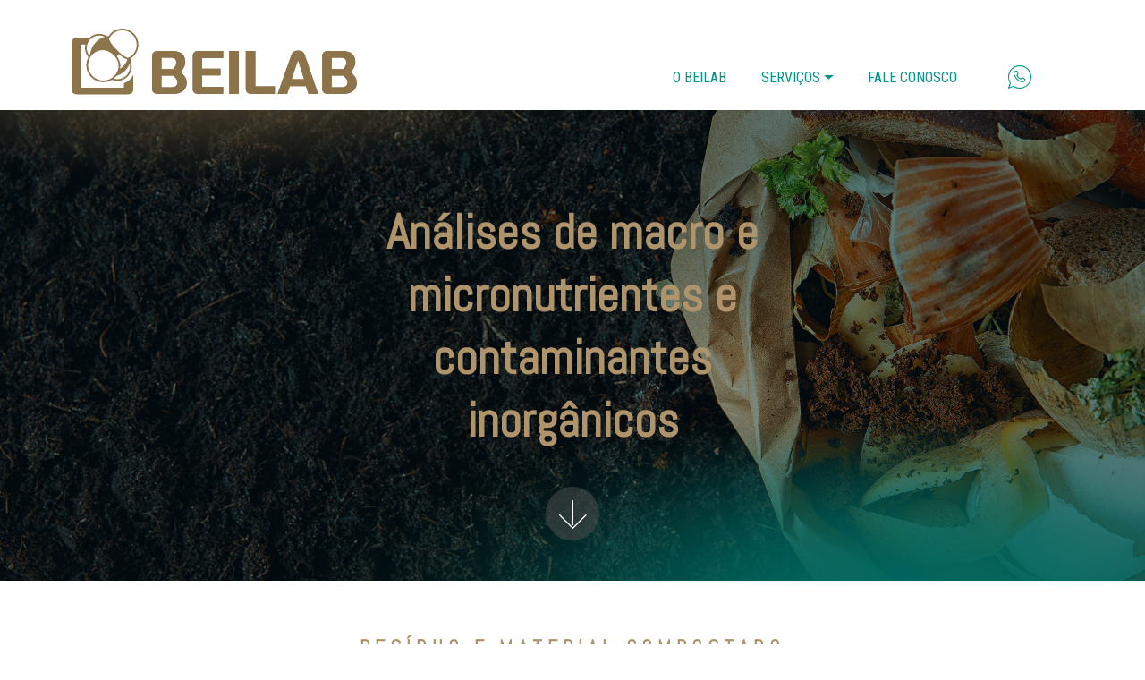

--- FILE ---
content_type: text/html
request_url: https://beilab.com.br/residuo-e-material-compostado.html
body_size: 3627
content:
<!DOCTYPE html>
<html>
<head>
  
  <meta charset="UTF-8">
  <meta http-equiv="X-UA-Compatible" content="IE=edge">
  
  <meta name="viewport" content="width=device-width, initial-scale=1, minimum-scale=1">
  <link rel="shortcut icon" href="assets/images/beilab-ico.png" type="image/x-icon">
  <meta name="description" content="Vários tipos de resíduos possuem contaminantes que inviabilizam o uso agrícola. 
Analisamos macro, micronutrientes e contaminantes inorgânicos, conforme CONAMA 375.">
  
  
  <title>Beilab - Resíduo e material compostado</title>
  <link rel="stylesheet" href="assets/icon54/style.css">
  <link rel="stylesheet" href="assets/web/assets/mobirise-icons/mobirise-icons.css">
  <link rel="stylesheet" href="assets/web/assets/mobirise-icons2/mobirise2.css">
  <link rel="stylesheet" href="assets/tether/tether.min.css">
  <link rel="stylesheet" href="assets/bootstrap/css/bootstrap.min.css">
  <link rel="stylesheet" href="assets/bootstrap/css/bootstrap-grid.min.css">
  <link rel="stylesheet" href="assets/bootstrap/css/bootstrap-reboot.min.css">
  <link rel="stylesheet" href="assets/popup-overlay-plugin/style.css">
  <link rel="stylesheet" href="assets/dropdown/css/style.css">
  <link rel="stylesheet" href="assets/socicon/css/styles.css">
  <link rel="stylesheet" href="assets/theme/css/style.css">
  <link rel="preload" href="https://fonts.googleapis.com/css?family=Abel:400&display=swap" as="style" onload="this.onload=null;this.rel='stylesheet'">
  <noscript><link rel="stylesheet" href="https://fonts.googleapis.com/css?family=Abel:400&display=swap"></noscript>
  <link rel="preload" href="https://fonts.googleapis.com/css?family=Roboto+Condensed:300,300i,400,400i,700,700i&display=swap" as="style" onload="this.onload=null;this.rel='stylesheet'">
  <noscript><link rel="stylesheet" href="https://fonts.googleapis.com/css?family=Roboto+Condensed:300,300i,400,400i,700,700i&display=swap"></noscript>
  <link rel="preload" as="style" href="assets/mobirise/css/mbr-additional.css?v=AOQUlq"><link rel="stylesheet" href="assets/mobirise/css/mbr-additional.css?v=AOQUlq" type="text/css">

  
  
  <meta name="theme-color" content="#8d7249">
<meta name="apple-mobile-web-app-status-bar-style" content="#8d7249">
</head>
<body>
  
  <section class="menu cid-srKVPc9Xio" once="menu" id="menu01-4g">

    


    <nav class="navbar navbar-expand beta-menu navbar-dropdown align-items-center navbar-fixed-top navbar-toggleable-sm">


        <div class="icon-wrap align-right">
            <a href="#"><span class="top-icon mbr-iconfont mbr-iconfont-btn socicon-whatsapp socicon"></span></a>
            <a href="#"><span class="top-icon mbr-iconfont mbr-iconfont-btn socicon-instagram socicon"></span></a>
            <a href="#"></a>
            <a href="#"></a>
            
        </div>

        <div class="menu-wrap">
            <button class="navbar-toggler navbar-toggler-right" type="button" data-toggle="collapse" data-target="#navbarSupportedContent" aria-controls="navbarSupportedContent" aria-expanded="false" aria-label="Toggle navigation">
                <div class="hamburger">
                    <span></span>
                    <span></span>
                    <span></span>
                    <span></span>
                </div>
            </button>
            <div class="menu-logo">
                <div class="navbar-brand">
                    <span class="navbar-logo">
                        <a href="index.html">
                            <img src="assets/images/beilab-logo-2.svg" alt="" title="" style="height: 5.2rem;">
                        </a>
                    </span>
                    
                </div>
            </div>
            <div class="collapse navbar-collapse" id="navbarSupportedContent">
                <ul class="navbar-nav nav-dropdown" data-app-modern-menu="true"><li class="nav-item"><a class="nav-link link text-primary display-4" href="index.html">O BEILAB</a></li><li class="nav-item dropdown"><a class="nav-link link dropdown-toggle text-primary display-4" href="page1.html" data-toggle="dropdown-submenu" aria-expanded="false">
                            SERVIÇOS</a><div class="dropdown-menu"><a class="dropdown-item text-primary display-4" href="analise-de-fertilizantes.html">Análise de fertilizantes</a><a class="dropdown-item text-primary display-4" href="analise-de-tecido-vegetal.html">Análise de tecido vegetal</a><a class="dropdown-item text-primary display-4" href="residuo-e-material-compostado.html">Resíduos e material compostado</a></div></li><li class="nav-item"><a class="nav-link link text-primary display-4" href="fale-conosco.html">
                            FALE CONOSCO</a></li></ul>
                <div class="navbar-buttons mbr-section-btn"><a class="btn btn-sm btn-white display-4" href="https://api.whatsapp.com/send?phone=5551981241384" target="_blank"><span class="icon54-v1-whatsapp mbr-iconfont mbr-iconfont-btn" style="color: rgb(0, 150, 138);"></span></a></div>
            </div>
        </div>
    </nav>
</section>

<section class="cid-srKVPcOeCF" id="header03-4h">

    

    <div class="mbr-overlay" style="opacity: 0.3; background-color: rgb(0, 0, 0);"></div>

    <div class="container align-center">
        <div class="row justify-content-md-center">
            <div class="mbr-white col-md-10 col-lg-6">
                <h1 class="mbr-section-title mbr-semibold pb-3 mbr-fonts-style display-2"><strong>Análises de macro e micronutrientes e contaminantes inorgânicos</strong></h1>
                
                
                
            </div>
        </div>
    </div>
    <div class="mbr-arrow hidden-sm-down" aria-hidden="true">
        <a href="#next">
            <i class="mbri-down mbr-iconfont"></i>
        </a>
    </div>
</section>

<section class="cid-srKVPdigv5" id="content04-4i">

    

    

    <div class="container align-center">
        <div class="row justify-content-md-center">
            <div class="mbr-black col-md-10 col-lg-6">
                <h3 class="mbr-section-subtitle mbr-semibold align-center mbr-light mbr-fonts-style display-5"><strong>RESÍDUO E MATERIAL COMPOSTADO</strong></h3>
                
                <p class="mbr-text pb-3 mbr-fonts-style display-7">Os resíduos utilizados na agricultura são oriundos de diversas fontes, por isso, podem conter inúmeros contaminantes, inviabilizando seu uso.
<br>Seguimos as normativas do CONAMA 375, para a determinação destes contaminantes, bem como de macro e micronutrientes existentes.<br><br><strong>ANÁLISES:
<br></strong>Substâncias  inorgânicas e orgânicas potencialmente tóxicas.
Indicadores bacteriológicos e agentes patogênicos.
Fósforo, Nitrogênio, Carbono Orgânico, Potássio, Sódio, Enxofre, Cálcio, Magnésio, Arsênio, Bário, Cádmio, Chumbo, Cobalto, Mercúrio, Molibdênio, Níquel, Selênio e Zinco.<br>
<br>Além destes ensaios descritos, oferecemos outros.</p>
                
            </div>
        </div>
    </div>
    
</section>

<section class="cid-srKVPdKtOo" id="content04-4j">

    

    

    <div class="container align-center">
        <div class="row justify-content-md-center">
            <div class="mbr-black col-md-10 col-lg-6">
                <h3 class="mbr-section-subtitle mbr-semibold align-center mbr-light mbr-fonts-style display-5">OUTROS SERVIÇOS</h3>
                
                
                
            </div>
        </div>
    </div>
    
</section>

<section class="features06 flexm5 cid-uG7b8PmllB" id="features06-5b">
    

    
    

    <div class="container-fluid">
        <div class="row">
            <div class="col-12">
                
            </div>
        </div>
        <div class="row items-wrapper">
            <div class="item features-without-image col-12 col-lg-3">
                <div class="item-wrapper">
                    <div class="item-img">
                        <a href="analise-de-fertilizantes.html"><img src="assets/images/th-fertilizantes.jpg" alt=""></a>
                    </div>
                    <div class="item-content">
                        <p class="item-name mbr-fonts-style display-5"><strong>
                            Análise de fertilizantes</strong></p>
                        <div class="desc-wrapper">
                            <p class="item-tag mbr-fonts-style display-4">
                                <a href="analise-de-fertilizantes.html" class="text-white">SAIBA +</a>
                            </p>
                        </div>
                    </div>
                </div>
            </div>
            <div class="item features-without-image col-12 col-lg-3">
                <div class="item-wrapper">
                    <div class="item-img">
                        <a href="analise-de-tecido-vegetal.html"><img src="assets/images/th-tecido-vegetal.jpg" alt=""></a>
                    </div>
                    <div class="item-content">
                        <p class="item-name mbr-fonts-style display-5"><strong>
                            Análise de tecido vegetal
                        </strong></p>
                        <div class="desc-wrapper">
                            <p class="item-tag mbr-fonts-style display-4">
                                <a href="analise-de-tecido-vegetal.html" class="text-white">SAIBA +</a>
                            </p>
                        </div>
                    </div>
                </div>
            </div>
            
            
        </div>
    </div>
</section>

<section class="cid-srKVPeYZHQ mbr-reveal" id="footer03-4l">

    

    



    <div class="container">
        <div class="media-container-row content text-white">
            <div class="col-12 col-md-6 col-lg-3">
                <div class="media-wrap align-left">
                    <a href="index.html">
                        <img src="assets/images/beilab-logo-2.svg" alt="" title="">
                    </a>
                </div>

                <p class="mbr-text align-left text1 mbr-fonts-style display-4">Acompanhe nossas atividades.</p>

                <div class="social-list align-left">
                    <div class="soc-item">
                        <a href="https://api.whatsapp.com/send?phone=5551981241384" target="_blank">
                            <span class="mbr-iconfont mbr-iconfont-social socicon-whatsapp socicon" style="color: rgb(255, 255, 255); fill: rgb(255, 255, 255);"></span>
                        </a>
                    </div>
                    <div class="soc-item">
                        
                            <span class="mbr-iconfont mbr-iconfont-social socicon-instagram socicon" style="color: rgb(255, 255, 255); fill: rgb(255, 255, 255);"></span>
                        
                    </div>
                    <div class="soc-item">
                        
                            <span class="mbr-iconfont mbr-iconfont-social socicon-youtube socicon" style="color: rgb(255, 255, 255); fill: rgb(255, 255, 255);"></span>
                        
                    </div>
                    
                    

                </div>


            </div>
            <div class="col-12 col-md-6 col-lg-3 mbr-fonts-style display-4">
                <h5 class="pb-3 align-left">Contatos</h5>


                <div class="item">
                    <div class="card-img"><span class="mbr-iconfont img1 mobi-mbri-phone mobi-mbri" style="color: rgb(0, 150, 138); fill: rgb(0, 150, 138);"></span>
                    </div>
                    <div class="card-box">
                        <h4 class="item-title align-left mbr-fonts-style display-4">+55 (54) 3388-9050</h4>
                    </div>
                </div>

                <div class="item">
                    <div class="card-img"><span class="mbr-iconfont img1 socicon-mail socicon" style="color: rgb(0, 150, 138); fill: rgb(0, 150, 138);"></span></div>
                    <div class="card-box">
                        <h4 class="item-title align-left mbr-fonts-style display-4"><a href="/cdn-cgi/l/email-protection#9cfef9f5f0fdfedcfef9f5fbeee9ecf3b2fff3f1" class="text-primary"><span class="__cf_email__" data-cfemail="4f2d2a26232e2d0f2d2a26283d3a3f20612c2022">[email&#160;protected]</span></a></h4>
                    </div>
                </div>

                <div class="item">
                    <div class="card-img"><span class="mbr-iconfont img1 mobi-mbri-map-pin mobi-mbri" style="color: rgb(0, 150, 138); fill: rgb(0, 150, 138);"></span>
                    </div>
                    <div class="card-box">
                        <h4 class="item-title align-left mbr-fonts-style display-4">Garibaldi | RS | Brasil</h4>
                    </div>
                </div>

                

                


            </div>
            <div class="col-12 col-md-6 col-lg-3 mbr-fonts-style display-7">

                <p class="mbr-text quote align-left mbr-fonts-style display-4">
                    Se preferir, contate-nos<br>pelo WhatsApp.</p>

                <div class="item">
                    
                    <div class="card-box">
                        <h4 class="theme align-left mbr-fonts-style display-7"><a href="https://api.whatsapp.com/send?phone=5551981241384" target="_blank" class="text-primary">+55 (51) 98124-1384</a></h4>
                    </div>
                </div>
            </div>
            <div class="col-12 col-md-6 col-lg-3 mbr-fonts-style display-7">
                <h5 class="pb-3 align-left">&nbsp;</h5>
                <p class="mbr-text align-left text2 mbr-fonts-style display-4">&nbsp;</p>

                

            </div>
        </div>


    </div>
</section>

<section once="footers" class="cid-ss2gxJsVwt" id="footer01-4y">

    

    

    <div class="container">
        <div class="media-container-row align-center mbr-white">
            <div class="col-12">
                <p class="mbr-text mb-0 mbr-fonts-style display-4">
                    © 2021 Beilab Análises laboratoriais &nbsp;— &nbsp;Todos os direitos reservados &nbsp;— &nbsp;Desenvolvido por <a href="https://graphiadesign.com.br/" target="_blank" class="text-white">GRAPHIA</a><strong><em></em></strong></p>
            </div>
        </div>
    </div>
</section>


<script data-cfasync="false" src="/cdn-cgi/scripts/5c5dd728/cloudflare-static/email-decode.min.js"></script><script src="assets/web/assets/jquery/jquery.min.js"></script>
  <script src="assets/popper/popper.min.js"></script>
  <script src="assets/tether/tether.min.js"></script>
  <script src="assets/bootstrap/js/bootstrap.min.js"></script>
  <script src="assets/smoothscroll/smooth-scroll.js"></script>
  <script src="assets/dropdown/js/nav-dropdown.js"></script>
  <script src="assets/dropdown/js/navbar-dropdown.js"></script>
  <script src="assets/touchswipe/jquery.touch-swipe.min.js"></script>
  <script src="assets/theme/js/script.js"></script>
  
  
  
<script defer src="https://static.cloudflareinsights.com/beacon.min.js/vcd15cbe7772f49c399c6a5babf22c1241717689176015" integrity="sha512-ZpsOmlRQV6y907TI0dKBHq9Md29nnaEIPlkf84rnaERnq6zvWvPUqr2ft8M1aS28oN72PdrCzSjY4U6VaAw1EQ==" data-cf-beacon='{"version":"2024.11.0","token":"5669b257e138442c8ff1d82dd10b44a3","r":1,"server_timing":{"name":{"cfCacheStatus":true,"cfEdge":true,"cfExtPri":true,"cfL4":true,"cfOrigin":true,"cfSpeedBrain":true},"location_startswith":null}}' crossorigin="anonymous"></script>
</body>
</html>

--- FILE ---
content_type: text/css
request_url: https://beilab.com.br/assets/mobirise/css/mbr-additional.css?v=AOQUlq
body_size: 15908
content:
body {
  font-family: DM Sans;
}
.display-1 {
  font-family: 'Abel', sans-serif;
  font-size: 4rem;
}
.display-1 > .mbr-iconfont {
  font-size: 6.4rem;
}
.display-2 {
  font-family: 'Abel', sans-serif;
  font-size: 3.4rem;
  line-height: 1.3;
}
.display-2 > .mbr-iconfont {
  font-size: 5.44rem;
}
.display-4 {
  font-family: 'Roboto Condensed', sans-serif;
  font-size: 1rem;
  line-height: 1.2;
}
.display-4 > .mbr-iconfont {
  font-size: 1.6rem;
}
.display-5 {
  font-family: 'Abel', sans-serif;
  font-size: 1.4rem;
  line-height: 1.4;
}
.display-5 > .mbr-iconfont {
  font-size: 2.24rem;
}
.display-7 {
  font-family: 'Roboto Condensed', sans-serif;
  font-size: 1rem;
}
.display-7 > .mbr-iconfont {
  font-size: 1.6rem;
}
/* ---- Fluid typography for mobile devices ---- */
/* 1.4 - font scale ratio ( bootstrap == 1.42857 ) */
/* 100vw - current viewport width */
/* (48 - 20)  48 == 48rem == 768px, 20 == 20rem == 320px(minimal supported viewport) */
/* 0.65 - min scale variable, may vary */
@media (max-width: 768px) {
  .display-1 {
    font-size: 3.2rem;
    font-size: calc( 2.05rem + (4 - 2.05) * ((100vw - 20rem) / (48 - 20)));
    line-height: calc( 1.4 * (2.05rem + (4 - 2.05) * ((100vw - 20rem) / (48 - 20))));
  }
  .display-2 {
    font-size: 2.72rem;
    font-size: calc( 1.8399999999999999rem + (3.4 - 1.8399999999999999) * ((100vw - 20rem) / (48 - 20)));
    line-height: calc( 1.4 * (1.8399999999999999rem + (3.4 - 1.8399999999999999) * ((100vw - 20rem) / (48 - 20))));
  }
  .display-4 {
    font-size: 0.8rem;
    font-size: calc( 1rem + (1 - 1) * ((100vw - 20rem) / (48 - 20)));
    line-height: calc( 1.4 * (1rem + (1 - 1) * ((100vw - 20rem) / (48 - 20))));
  }
  .display-5 {
    font-size: 1.12rem;
    font-size: calc( 1.14rem + (1.4 - 1.14) * ((100vw - 20rem) / (48 - 20)));
    line-height: calc( 1.4 * (1.14rem + (1.4 - 1.14) * ((100vw - 20rem) / (48 - 20))));
  }
}
/* Buttons */
.btn {
  padding: 1rem 3rem;
  border-radius: 3px;
}
.btn-sm {
  padding: 0.6rem 1.5rem;
  border-radius: 3px;
}
.btn-md {
  padding: 1rem 2.6rem;
  border-radius: 6px;
}
.btn-lg {
  padding: 1.2rem 3.2rem;
  border-radius: 6px;
}
.bg-primary {
  background-color: #00968a !important;
}
.bg-success {
  background-color: #8d7249 !important;
}
.bg-info {
  background-color: #af936b !important;
}
.bg-warning {
  background-color: #8d7249 !important;
}
.bg-danger {
  background-color: #8d7249 !important;
}
.btn-primary,
.btn-primary:active {
  background-color: #00968a !important;
  border-color: #00968a !important;
  color: #ffffff !important;
}
.btn-primary:hover,
.btn-primary:focus,
.btn-primary.focus,
.btn-primary.active {
  color: #ffffff !important;
  background-color: #004a44 !important;
  border-color: #004a44 !important;
}
.btn-primary.disabled,
.btn-primary:disabled {
  color: #ffffff !important;
  background-color: #004a44 !important;
  border-color: #004a44 !important;
}
.btn-secondary,
.btn-secondary:active {
  background-color: #00968a !important;
  border-color: #00968a !important;
  color: #ffffff !important;
}
.btn-secondary:hover,
.btn-secondary:focus,
.btn-secondary.focus,
.btn-secondary.active {
  color: #ffffff !important;
  background-color: #004a44 !important;
  border-color: #004a44 !important;
}
.btn-secondary.disabled,
.btn-secondary:disabled {
  color: #ffffff !important;
  background-color: #004a44 !important;
  border-color: #004a44 !important;
}
.btn-info,
.btn-info:active {
  background-color: #af936b !important;
  border-color: #af936b !important;
  color: #ffffff !important;
}
.btn-info:hover,
.btn-info:focus,
.btn-info.focus,
.btn-info.active {
  color: #ffffff !important;
  background-color: #856c48 !important;
  border-color: #856c48 !important;
}
.btn-info.disabled,
.btn-info:disabled {
  color: #ffffff !important;
  background-color: #856c48 !important;
  border-color: #856c48 !important;
}
.btn-success,
.btn-success:active {
  background-color: #8d7249 !important;
  border-color: #8d7249 !important;
  color: #ffffff !important;
}
.btn-success:hover,
.btn-success:focus,
.btn-success.focus,
.btn-success.active {
  color: #ffffff !important;
  background-color: #5b492f !important;
  border-color: #5b492f !important;
}
.btn-success.disabled,
.btn-success:disabled {
  color: #ffffff !important;
  background-color: #5b492f !important;
  border-color: #5b492f !important;
}
.btn-warning,
.btn-warning:active {
  background-color: #8d7249 !important;
  border-color: #8d7249 !important;
  color: #ffffff !important;
}
.btn-warning:hover,
.btn-warning:focus,
.btn-warning.focus,
.btn-warning.active {
  color: #ffffff !important;
  background-color: #5b492f !important;
  border-color: #5b492f !important;
}
.btn-warning.disabled,
.btn-warning:disabled {
  color: #ffffff !important;
  background-color: #5b492f !important;
  border-color: #5b492f !important;
}
.btn-danger,
.btn-danger:active {
  background-color: #8d7249 !important;
  border-color: #8d7249 !important;
  color: #ffffff !important;
}
.btn-danger:hover,
.btn-danger:focus,
.btn-danger.focus,
.btn-danger.active {
  color: #ffffff !important;
  background-color: #5b492f !important;
  border-color: #5b492f !important;
}
.btn-danger.disabled,
.btn-danger:disabled {
  color: #ffffff !important;
  background-color: #5b492f !important;
  border-color: #5b492f !important;
}
.btn-white {
  color: #333333 !important;
}
.btn-white,
.btn-white:active {
  background-color: #ffffff !important;
  border-color: #ffffff !important;
  color: #808080 !important;
}
.btn-white:hover,
.btn-white:focus,
.btn-white.focus,
.btn-white.active {
  color: #808080 !important;
  background-color: #d9d9d9 !important;
  border-color: #d9d9d9 !important;
}
.btn-white.disabled,
.btn-white:disabled {
  color: #808080 !important;
  background-color: #d9d9d9 !important;
  border-color: #d9d9d9 !important;
}
.btn-black,
.btn-black:active {
  background-color: #333333 !important;
  border-color: #333333 !important;
  color: #ffffff !important;
}
.btn-black:hover,
.btn-black:focus,
.btn-black.focus,
.btn-black.active {
  color: #ffffff !important;
  background-color: #0d0d0d !important;
  border-color: #0d0d0d !important;
}
.btn-black.disabled,
.btn-black:disabled {
  color: #ffffff !important;
  background-color: #0d0d0d !important;
  border-color: #0d0d0d !important;
}
.btn-primary-outline,
.btn-primary-outline:active {
  background: none;
  border-color: #00302c;
  color: #00302c;
}
.btn-primary-outline:hover,
.btn-primary-outline:focus,
.btn-primary-outline.focus,
.btn-primary-outline.active {
  color: #ffffff;
  background-color: #00968a;
  border-color: #00968a;
}
.btn-primary-outline.disabled,
.btn-primary-outline:disabled {
  color: #ffffff !important;
  background-color: #00968a !important;
  border-color: #00968a !important;
}
.btn-secondary-outline,
.btn-secondary-outline:active {
  background: none;
  border-color: #00302c;
  color: #00302c;
}
.btn-secondary-outline:hover,
.btn-secondary-outline:focus,
.btn-secondary-outline.focus,
.btn-secondary-outline.active {
  color: #ffffff;
  background-color: #00968a;
  border-color: #00968a;
}
.btn-secondary-outline.disabled,
.btn-secondary-outline:disabled {
  color: #ffffff !important;
  background-color: #00968a !important;
  border-color: #00968a !important;
}
.btn-info-outline,
.btn-info-outline:active {
  background: none;
  border-color: #755f3f;
  color: #755f3f;
}
.btn-info-outline:hover,
.btn-info-outline:focus,
.btn-info-outline.focus,
.btn-info-outline.active {
  color: #ffffff;
  background-color: #af936b;
  border-color: #af936b;
}
.btn-info-outline.disabled,
.btn-info-outline:disabled {
  color: #ffffff !important;
  background-color: #af936b !important;
  border-color: #af936b !important;
}
.btn-success-outline,
.btn-success-outline:active {
  background: none;
  border-color: #4a3c26;
  color: #4a3c26;
}
.btn-success-outline:hover,
.btn-success-outline:focus,
.btn-success-outline.focus,
.btn-success-outline.active {
  color: #ffffff;
  background-color: #8d7249;
  border-color: #8d7249;
}
.btn-success-outline.disabled,
.btn-success-outline:disabled {
  color: #ffffff !important;
  background-color: #8d7249 !important;
  border-color: #8d7249 !important;
}
.btn-warning-outline,
.btn-warning-outline:active {
  background: none;
  border-color: #4a3c26;
  color: #4a3c26;
}
.btn-warning-outline:hover,
.btn-warning-outline:focus,
.btn-warning-outline.focus,
.btn-warning-outline.active {
  color: #ffffff;
  background-color: #8d7249;
  border-color: #8d7249;
}
.btn-warning-outline.disabled,
.btn-warning-outline:disabled {
  color: #ffffff !important;
  background-color: #8d7249 !important;
  border-color: #8d7249 !important;
}
.btn-danger-outline,
.btn-danger-outline:active {
  background: none;
  border-color: #4a3c26;
  color: #4a3c26;
}
.btn-danger-outline:hover,
.btn-danger-outline:focus,
.btn-danger-outline.focus,
.btn-danger-outline.active {
  color: #ffffff;
  background-color: #8d7249;
  border-color: #8d7249;
}
.btn-danger-outline.disabled,
.btn-danger-outline:disabled {
  color: #ffffff !important;
  background-color: #8d7249 !important;
  border-color: #8d7249 !important;
}
.btn-black-outline,
.btn-black-outline:active {
  background: none;
  border-color: #000000;
  color: #000000;
}
.btn-black-outline:hover,
.btn-black-outline:focus,
.btn-black-outline.focus,
.btn-black-outline.active {
  color: #ffffff;
  background-color: #333333;
  border-color: #333333;
}
.btn-black-outline.disabled,
.btn-black-outline:disabled {
  color: #ffffff !important;
  background-color: #333333 !important;
  border-color: #333333 !important;
}
.btn-white-outline,
.btn-white-outline:active,
.btn-white-outline.active {
  background: none;
  border-color: #ffffff;
  color: #ffffff;
}
.btn-white-outline:hover,
.btn-white-outline:focus,
.btn-white-outline.focus {
  color: #333333;
  background-color: #ffffff;
  border-color: #ffffff;
}
.text-primary {
  color: #00968a !important;
}
.text-secondary {
  color: #00968a !important;
}
.text-success {
  color: #8d7249 !important;
}
.text-info {
  color: #af936b !important;
}
.text-warning {
  color: #8d7249 !important;
}
.text-danger {
  color: #8d7249 !important;
}
.text-white {
  color: #ffffff !important;
}
.text-black {
  color: #000000 !important;
}
a.text-primary:hover,
a.text-primary:focus {
  color: #00302c !important;
}
a.text-secondary:hover,
a.text-secondary:focus {
  color: #00302c !important;
}
a.text-success:hover,
a.text-success:focus {
  color: #4a3c26 !important;
}
a.text-info:hover,
a.text-info:focus {
  color: #755f3f !important;
}
a.text-warning:hover,
a.text-warning:focus {
  color: #4a3c26 !important;
}
a.text-danger:hover,
a.text-danger:focus {
  color: #4a3c26 !important;
}
a.text-white:hover,
a.text-white:focus {
  color: #b3b3b3 !important;
}
a.text-black:hover,
a.text-black:focus {
  color: #4d4d4d !important;
}
.alert-success {
  background-color: #70c770;
}
.alert-info {
  background-color: #af936b;
}
.alert-warning {
  background-color: #8d7249;
}
.alert-danger {
  background-color: #8d7249;
}
.mbr-section-btn a.btn:not(.btn-form):hover,
.mbr-section-btn a.btn:not(.btn-form):focus {
  box-shadow: none !important;
}
.mbr-gallery-filter li.active .btn {
  background-color: #00968a;
  border-color: #00968a;
  color: #ffffff;
}
.mbr-gallery-filter li.active .btn:focus {
  box-shadow: none;
}
a,
a:hover {
  color: #00968a;
}
.mbr-plan-header.bg-primary .mbr-plan-subtitle,
.mbr-plan-header.bg-primary .mbr-plan-price-desc {
  color: #17ffec;
}
.mbr-plan-header.bg-success .mbr-plan-subtitle,
.mbr-plan-header.bg-success .mbr-plan-price-desc {
  color: #c6b090;
}
.mbr-plan-header.bg-info .mbr-plan-subtitle,
.mbr-plan-header.bg-info .mbr-plan-price-desc {
  color: #dccfbe;
}
.mbr-plan-header.bg-warning .mbr-plan-subtitle,
.mbr-plan-header.bg-warning .mbr-plan-price-desc {
  color: #c6b090;
}
.mbr-plan-header.bg-danger .mbr-plan-subtitle,
.mbr-plan-header.bg-danger .mbr-plan-price-desc {
  color: #c6b090;
}
/* Scroll to top button*/
.scrollToTop_wraper {
  display: none;
}
.form-control {
  font-family: 'Roboto Condensed', sans-serif;
  font-size: 1rem;
}
.form-control > .mbr-iconfont {
  font-size: 1.6rem;
}
blockquote {
  border-color: #00968a;
}
/* Forms */
.mbr-form .btn {
  margin: .4rem 0;
}
.jq-selectbox li:hover,
.jq-selectbox li.selected {
  background-color: #00968a;
  color: #ffffff;
}
.jq-selectbox .jq-selectbox__trigger-arrow,
.jq-number__spin.minus:after,
.jq-number__spin.plus:after {
  transition: 0.4s;
  border-top-color: gray !important;
  border-bottom-color: gray !important;
}
.jq-selectbox:hover .jq-selectbox__trigger-arrow,
.jq-number__spin.minus:hover:after,
.jq-number__spin.plus:hover:after {
  border-top-color: #00968a;
  border-bottom-color: #00968a;
}
.xdsoft_datetimepicker .xdsoft_calendar td.xdsoft_default,
.xdsoft_datetimepicker .xdsoft_calendar td.xdsoft_current,
.xdsoft_datetimepicker .xdsoft_timepicker .xdsoft_time_box > div > div.xdsoft_current {
  color: #ffffff !important;
  background-color: #00968a !important;
  box-shadow: none !important;
}
.xdsoft_datetimepicker .xdsoft_calendar td:hover,
.xdsoft_datetimepicker .xdsoft_timepicker .xdsoft_time_box > div > div:hover {
  color: #ffffff !important;
  background: #00968a !important;
  box-shadow: none !important;
}
.lazy-bg {
  background-image: none !important;
}
.lazy-placeholder:not(section),
.lazy-none {
  display: block;
  position: relative;
  padding-bottom: 56.25%;
  width: 100%;
  height: auto;
}
iframe.lazy-placeholder,
.lazy-placeholder:after {
  content: '';
  position: absolute;
  width: 200px;
  height: 200px;
  background: transparent no-repeat center;
  background-size: contain;
  top: 50%;
  left: 50%;
  transform: translateX(-50%) translateY(-50%);
  background-image: url("data:image/svg+xml;charset=UTF-8,%3csvg width='32' height='32' viewBox='0 0 64 64' xmlns='http://www.w3.org/2000/svg' stroke='%2300968a' %3e%3cg fill='none' fill-rule='evenodd'%3e%3cg transform='translate(16 16)' stroke-width='2'%3e%3ccircle stroke-opacity='.5' cx='16' cy='16' r='16'/%3e%3cpath d='M32 16c0-9.94-8.06-16-16-16'%3e%3canimateTransform attributeName='transform' type='rotate' from='0 16 16' to='360 16 16' dur='1s' repeatCount='indefinite'/%3e%3c/path%3e%3c/g%3e%3c/g%3e%3c/svg%3e");
}
section.lazy-placeholder:after {
  opacity: 0.5;
}
.cid-rymwt0lgln .navbar {
  background: #ffffff;
  transition: none;
  min-height: 77px;
  padding: .5rem 0;
  flex-direction: column;
}
.cid-rymwt0lgln .navbar-dropdown.bg-color.transparent.opened {
  background: #ffffff;
}
.cid-rymwt0lgln a {
  font-style: normal;
}
.cid-rymwt0lgln .menu-wrap {
  display: flex;
  width: 100%;
}
.cid-rymwt0lgln .top-icon {
  font-size: 1rem;
  color: #ffffff;
  padding: 0.4rem;
}
.cid-rymwt0lgln .icon-wrap {
  width: 100%;
  margin-top: 1.2rem;
  margin-bottom: 0.4rem;
  padding: 0 6rem;
}
.cid-rymwt0lgln .nav-item span {
  padding-right: 0.4em;
  line-height: 0.5em;
  vertical-align: text-bottom;
  position: relative;
  text-decoration: none;
}
.cid-rymwt0lgln .nav-item a {
  display: -webkit-flex;
  align-items: center;
  justify-content: center;
  padding: 0.7rem 0 !important;
  margin: 0rem 1.2rem !important;
  -webkit-align-items: center;
  -webkit-justify-content: center;
}
.cid-rymwt0lgln .nav-item:focus,
.cid-rymwt0lgln .nav-link:focus {
  outline: none;
}
.cid-rymwt0lgln .btn {
  padding: 0.4rem 1.5rem;
  display: -webkit-inline-flex;
  align-items: center;
  -webkit-align-items: center;
}
.cid-rymwt0lgln .btn .mbr-iconfont {
  font-size: 1.6rem;
}
.cid-rymwt0lgln .menu-logo {
  margin-right: auto;
}
.cid-rymwt0lgln .menu-logo .navbar-brand {
  display: flex;
  margin-left: 5rem;
  padding: 0;
  margin-top: -1.6rem;
  transition: padding .2s;
  min-height: 3.8rem;
  -webkit-align-items: center;
  align-items: center;
}
.cid-rymwt0lgln .menu-logo .navbar-brand .navbar-caption-wrap {
  display: flex;
  -webkit-align-items: center;
  align-items: center;
  word-break: break-word;
  min-width: 7rem;
  margin: .3rem 0;
}
.cid-rymwt0lgln .menu-logo .navbar-brand .navbar-caption-wrap .navbar-caption {
  line-height: 1.2rem !important;
  padding-right: 2rem;
  font-weight: 400;
}
.cid-rymwt0lgln .menu-logo .navbar-brand .navbar-logo {
  font-size: 4rem;
  transition: font-size 0.25s;
}
.cid-rymwt0lgln .menu-logo .navbar-brand .navbar-logo img {
  display: flex;
}
.cid-rymwt0lgln .menu-logo .navbar-brand .navbar-logo .mbr-iconfont {
  transition: font-size 0.25s;
}
.cid-rymwt0lgln .menu-logo .navbar-brand .navbar-logo a {
  display: inline-flex;
}
.cid-rymwt0lgln .navbar-toggleable-sm .navbar-collapse {
  justify-content: flex-end;
  -webkit-justify-content: flex-end;
  padding-right: 5rem;
  width: auto;
}
.cid-rymwt0lgln .navbar-toggleable-sm .navbar-collapse .navbar-nav {
  flex-wrap: wrap;
  -webkit-flex-wrap: wrap;
  padding-left: 0;
}
.cid-rymwt0lgln .navbar-toggleable-sm .navbar-collapse .navbar-nav .nav-item {
  -webkit-align-self: center;
  align-self: center;
}
.cid-rymwt0lgln .navbar-toggleable-sm .navbar-collapse .navbar-buttons {
  padding-left: 0;
  padding-bottom: 0;
}
.cid-rymwt0lgln .dropdown .dropdown-menu {
  background: #ffffff;
  display: none;
  position: absolute;
  min-width: 5rem;
  padding-top: 1.4rem;
  padding-bottom: 1.4rem;
  text-align: left;
}
.cid-rymwt0lgln .dropdown .dropdown-menu .dropdown-item {
  width: auto;
  padding: 0.235em 1.5385em 0.235em 1.5385em !important;
}
.cid-rymwt0lgln .dropdown .dropdown-menu .dropdown-item::after {
  right: 0.5rem;
}
.cid-rymwt0lgln .dropdown .dropdown-menu .dropdown-submenu {
  margin: 0;
}
.cid-rymwt0lgln .dropdown.open > .dropdown-menu {
  display: block;
}
.cid-rymwt0lgln .navbar-toggleable-sm.opened:after {
  position: absolute;
  width: 100vw;
  height: 100vh;
  content: '';
  background-color: rgba(0, 0, 0, 0.1);
  left: 0;
  bottom: 0;
  transform: translateY(100%);
  -webkit-transform: translateY(100%);
  z-index: 1000;
}
.cid-rymwt0lgln .navbar.navbar-short {
  min-height: 60px;
  transition: all .2s;
}
.cid-rymwt0lgln .navbar.navbar-short .navbar-toggler-right {
  top: 20px;
}
.cid-rymwt0lgln .navbar.navbar-short .navbar-logo a {
  font-size: 2.5rem !important;
  line-height: 2.5rem;
  transition: font-size 0.25s;
}
.cid-rymwt0lgln .navbar.navbar-short .navbar-logo a .mbr-iconfont {
  font-size: 2.5rem !important;
}
.cid-rymwt0lgln .navbar.navbar-short .navbar-logo a img {
  height: 3rem !important;
}
.cid-rymwt0lgln .navbar.navbar-short .navbar-brand {
  min-height: 3rem;
}
.cid-rymwt0lgln button.navbar-toggler {
  width: 31px;
  height: 18px;
  cursor: pointer;
  transition: all .2s;
  top: 1.5rem;
  right: 1rem;
}
.cid-rymwt0lgln button.navbar-toggler:focus {
  outline: none;
}
.cid-rymwt0lgln button.navbar-toggler .hamburger span {
  position: absolute;
  right: 0;
  width: 30px;
  height: 2px;
  border-right: 5px;
  background-color: #8d7249;
}
.cid-rymwt0lgln button.navbar-toggler .hamburger span:nth-child(1) {
  top: 0;
  transition: all .2s;
}
.cid-rymwt0lgln button.navbar-toggler .hamburger span:nth-child(2) {
  top: 8px;
  transition: all .15s;
}
.cid-rymwt0lgln button.navbar-toggler .hamburger span:nth-child(3) {
  top: 8px;
  transition: all .15s;
}
.cid-rymwt0lgln button.navbar-toggler .hamburger span:nth-child(4) {
  top: 16px;
  transition: all .2s;
}
.cid-rymwt0lgln nav.opened .hamburger span:nth-child(1) {
  top: 8px;
  width: 0;
  opacity: 0;
  right: 50%;
  transition: all .2s;
}
.cid-rymwt0lgln nav.opened .hamburger span:nth-child(2) {
  -webkit-transform: rotate(45deg);
  transform: rotate(45deg);
  transition: all .25s;
}
.cid-rymwt0lgln nav.opened .hamburger span:nth-child(3) {
  -webkit-transform: rotate(-45deg);
  transform: rotate(-45deg);
  transition: all .25s;
}
.cid-rymwt0lgln nav.opened .hamburger span:nth-child(4) {
  top: 8px;
  width: 0;
  opacity: 0;
  right: 50%;
  transition: all .2s;
}
.cid-rymwt0lgln .collapsed.navbar-expand {
  flex-direction: column;
  -webkit-flex-direction: column;
}
.cid-rymwt0lgln .collapsed .btn {
  display: -webkit-flex;
}
.cid-rymwt0lgln .collapsed .navbar-collapse {
  display: none !important;
  padding-right: 0 !important;
}
.cid-rymwt0lgln .collapsed .navbar-collapse.collapsing,
.cid-rymwt0lgln .collapsed .navbar-collapse.show {
  display: block !important;
}
.cid-rymwt0lgln .collapsed .navbar-collapse.collapsing .navbar-nav,
.cid-rymwt0lgln .collapsed .navbar-collapse.show .navbar-nav {
  display: block;
  text-align: center;
}
.cid-rymwt0lgln .collapsed .navbar-collapse.collapsing .navbar-nav .nav-item,
.cid-rymwt0lgln .collapsed .navbar-collapse.show .navbar-nav .nav-item {
  clear: both;
}
.cid-rymwt0lgln .collapsed .navbar-collapse.collapsing .navbar-buttons,
.cid-rymwt0lgln .collapsed .navbar-collapse.show .navbar-buttons {
  text-align: center;
}
.cid-rymwt0lgln .collapsed .navbar-collapse.collapsing .navbar-buttons:last-child,
.cid-rymwt0lgln .collapsed .navbar-collapse.show .navbar-buttons:last-child {
  margin-bottom: 1rem;
}
@media (min-width: 992px) {
  .cid-rymwt0lgln .collapsed:not(.navbar-short) .navbar-collapse {
    max-height: calc(98.5vh - 5.2rem);
  }
}
.cid-rymwt0lgln .collapsed button.navbar-toggler {
  display: block;
}
.cid-rymwt0lgln .collapsed .navbar-brand {
  margin-left: 1rem !important;
}
.cid-rymwt0lgln .collapsed .navbar-toggleable-sm {
  flex-direction: column;
  -webkit-flex-direction: column;
}
.cid-rymwt0lgln .collapsed .dropdown .dropdown-menu {
  width: 100%;
  text-align: center;
  position: relative;
  opacity: 0;
  overflow: hidden;
  display: block;
  height: 0;
  visibility: hidden;
  padding: 0;
  transition-duration: .5s;
  transition-property: opacity,padding,height;
}
.cid-rymwt0lgln .collapsed .dropdown.open > .dropdown-menu {
  position: relative;
  opacity: 1;
  height: auto;
  padding: 1.4rem 0;
  visibility: visible;
}
.cid-rymwt0lgln .collapsed .dropdown .dropdown-submenu {
  left: 0;
  text-align: center;
  width: 100%;
}
.cid-rymwt0lgln .collapsed .dropdown .dropdown-toggle[data-toggle="dropdown-submenu"]::after {
  margin-top: 0;
  position: inherit;
  right: 0;
  top: 50%;
  display: inline-block;
  width: 0;
  height: 0;
  margin-left: .3em;
  vertical-align: middle;
  content: "";
  border-top: .30em solid;
  border-right: .30em solid transparent;
  border-left: .30em solid transparent;
}
@media (max-width: 991px) {
  .cid-rymwt0lgln.navbar-expand {
    flex-direction: column;
    -webkit-flex-direction: column;
  }
  .cid-rymwt0lgln img {
    height: 3.8rem !important;
  }
  .cid-rymwt0lgln .icon-wrap {
    margin-top: 1rem;
  }
  .cid-rymwt0lgln .menu-wrap {
    flex-direction: column;
  }
  .cid-rymwt0lgln .btn {
    display: -webkit-flex;
  }
  .cid-rymwt0lgln button.navbar-toggler {
    display: block;
  }
  .cid-rymwt0lgln .navbar-brand {
    margin-left: 1rem !important;
    margin-top: -3rem !important;
  }
  .cid-rymwt0lgln .navbar-toggleable-sm {
    flex-direction: column;
    -webkit-flex-direction: column;
  }
  .cid-rymwt0lgln .navbar-collapse {
    display: none !important;
    padding-right: 0 !important;
  }
  .cid-rymwt0lgln .navbar-collapse.collapsing,
  .cid-rymwt0lgln .navbar-collapse.show {
    display: block !important;
  }
  .cid-rymwt0lgln .navbar-collapse.collapsing .navbar-nav,
  .cid-rymwt0lgln .navbar-collapse.show .navbar-nav {
    display: block;
    text-align: center;
  }
  .cid-rymwt0lgln .navbar-collapse.collapsing .navbar-nav .nav-item,
  .cid-rymwt0lgln .navbar-collapse.show .navbar-nav .nav-item {
    clear: both;
  }
  .cid-rymwt0lgln .navbar-collapse.collapsing .navbar-buttons,
  .cid-rymwt0lgln .navbar-collapse.show .navbar-buttons {
    text-align: center;
  }
  .cid-rymwt0lgln .navbar-collapse.collapsing .navbar-buttons:last-child,
  .cid-rymwt0lgln .navbar-collapse.show .navbar-buttons:last-child {
    margin-bottom: 1rem;
  }
  .cid-rymwt0lgln .dropdown .dropdown-menu {
    width: 100%;
    text-align: center;
    position: relative;
    opacity: 0;
    overflow: hidden;
    display: block;
    height: 0;
    visibility: hidden;
    padding: 0;
    transition-duration: .5s;
    transition-property: opacity,padding,height;
  }
  .cid-rymwt0lgln .dropdown.open > .dropdown-menu {
    position: relative;
    opacity: 1;
    height: auto;
    padding: 1.4rem 0;
    visibility: visible;
  }
  .cid-rymwt0lgln .dropdown .dropdown-submenu {
    left: 0;
    text-align: center;
    width: 100%;
  }
  .cid-rymwt0lgln .dropdown .dropdown-toggle[data-toggle="dropdown-submenu"]::after {
    margin-top: 0;
    position: inherit;
    right: 0;
    top: 50%;
    display: inline-block;
    width: 0;
    height: 0;
    margin-left: .3em;
    vertical-align: middle;
    content: "";
    border-top: .30em solid;
    border-right: .30em solid transparent;
    border-left: .30em solid transparent;
  }
}
@media (min-width: 767px) {
  .cid-rymwt0lgln .menu-logo {
    flex-shrink: 0;
    -webkit-flex-shrink: 0;
  }
}
@media (max-width: 767px) {
  .cid-rymwt0lgln .icon-wrap {
    margin-top: 4rem;
    padding: 0 4rem;
  }
  .cid-rymwt0lgln .navbar-brand {
    margin-top: -6rem !important;
  }
}
.cid-rymwt0lgln .navbar-collapse {
  flex-basis: auto;
  -webkit-flex-basis: auto;
}
.cid-rymwt0lgln .nav-link:hover,
.cid-rymwt0lgln .dropdown-item:hover {
  color: #8d7249 !important;
}
.cid-slOWgHoWXH .modal-body .close {
  background: #1b1b1b;
}
.cid-slOWgHoWXH .modal-body .close span {
  font-style: normal;
}
.cid-slOWgHoWXH .carousel-inner > .active,
.cid-slOWgHoWXH .carousel-inner > .next,
.cid-slOWgHoWXH .carousel-inner > .prev {
  display: table;
}
.cid-slOWgHoWXH .carousel-control .icon-next,
.cid-slOWgHoWXH .carousel-control .icon-prev {
  margin-top: -18px;
  font-size: 40px;
  line-height: 27px;
}
.cid-slOWgHoWXH .carousel-control:hover {
  background: #1b1b1b;
  color: #fff;
  opacity: 1;
}
@media (max-width: 767px) {
  .cid-slOWgHoWXH .container .carousel-control {
    margin-bottom: 0;
  }
}
.cid-slOWgHoWXH .boxed-slider {
  position: relative;
  padding: 93px 0;
}
.cid-slOWgHoWXH .boxed-slider > div {
  position: relative;
}
.cid-slOWgHoWXH .container img {
  width: 100%;
}
.cid-slOWgHoWXH .container img + .row {
  position: absolute;
  top: 50%;
  left: 0;
  right: 0;
  -webkit-transform: translateY(-50%);
  -moz-transform: translateY(-50%);
  transform: translateY(-50%);
  z-index: 2;
}
.cid-slOWgHoWXH .mbr-section {
  padding: 0;
  background-attachment: scroll;
}
.cid-slOWgHoWXH .mbr-table-cell {
  padding: 0;
}
.cid-slOWgHoWXH .container .carousel-indicators {
  margin-bottom: 3px;
}
.cid-slOWgHoWXH .carousel-caption {
  top: 50%;
  right: 0;
  bottom: auto;
  left: 0;
  display: -webkit-flex;
  align-items: center;
  -webkit-transform: translateY(-50%);
  transform: translateY(-50%);
  -webkit-align-items: center;
}
.cid-slOWgHoWXH .mbr-overlay {
  z-index: 1;
}
.cid-slOWgHoWXH .container-slide.container {
  min-width: 100%;
  min-height: 100vh;
  padding: 0;
}
.cid-slOWgHoWXH .carousel-item {
  background-position: 50% 50%;
  background-repeat: no-repeat;
  background-size: cover;
  -o-transition: -o-transform 0.6s ease-in-out;
  -webkit-transition: -webkit-transform 0.6s ease-in-out;
  transition: transform 0.6s ease-in-out, -webkit-transform 0.6s ease-in-out, -o-transform 0.6s ease-in-out;
  -webkit-backface-visibility: hidden;
  backface-visibility: hidden;
  -webkit-perspective: 1000px;
  perspective: 1000px;
}
@media (max-width: 576px) {
  .cid-slOWgHoWXH .carousel-item .container {
    width: 100%;
  }
}
.cid-slOWgHoWXH .carousel-item-next.carousel-item-left,
.cid-slOWgHoWXH .carousel-item-prev.carousel-item-right {
  -webkit-transform: translate3d(0, 0, 0);
  transform: translate3d(0, 0, 0);
}
.cid-slOWgHoWXH .active.carousel-item-right,
.cid-slOWgHoWXH .carousel-item-next {
  -webkit-transform: translate3d(100%, 0, 0);
  transform: translate3d(100%, 0, 0);
}
.cid-slOWgHoWXH .active.carousel-item-left,
.cid-slOWgHoWXH .carousel-item-prev {
  -webkit-transform: translate3d(-100%, 0, 0);
  transform: translate3d(-100%, 0, 0);
}
.cid-slOWgHoWXH .mbr-slider .carousel-control {
  top: 50%;
  width: 70px;
  height: 70px;
  margin-top: -1.5rem;
  font-size: 35px;
  background-color: rgba(0, 0, 0, 0.5);
  border: 2px solid #fff;
  border-radius: 50%;
  transition: all .3s;
}
.cid-slOWgHoWXH .mbr-slider .carousel-control.carousel-control-prev {
  left: 0;
  margin-left: 2.5rem;
}
.cid-slOWgHoWXH .mbr-slider .carousel-control.carousel-control-next {
  right: 0;
  margin-right: 2.5rem;
}
.cid-slOWgHoWXH .mbr-slider .carousel-control .mbr-iconfont {
  font-size: 2rem;
}
@media (max-width: 767px) {
  .cid-slOWgHoWXH .mbr-slider .carousel-control {
    top: auto;
    bottom: 1rem;
  }
}
.cid-slOWgHoWXH .mbr-slider .carousel-indicators {
  position: absolute;
  bottom: 0;
  margin-bottom: 1.5rem !important;
}
.cid-slOWgHoWXH .mbr-slider .carousel-indicators li {
  max-width: 20px;
  width: 20px;
  height: 20px;
  max-height: 20px;
  margin: 3px;
  background-color: rgba(0, 0, 0, 0.5);
  border: 2px solid #fff;
  border-radius: 50%;
  opacity: .5;
  transition: all .3s;
}
.cid-slOWgHoWXH .mbr-slider .carousel-indicators li.active,
.cid-slOWgHoWXH .mbr-slider .carousel-indicators li:hover {
  opacity: .9;
}
.cid-slOWgHoWXH .mbr-slider .carousel-indicators li::after,
.cid-slOWgHoWXH .mbr-slider .carousel-indicators li::before {
  content: none;
}
.cid-slOWgHoWXH .mbr-slider .carousel-indicators.ie-fix {
  left: 50%;
  display: block;
  width: 60%;
  margin-left: -30%;
  text-align: center;
}
@media (max-width: 576px) {
  .cid-slOWgHoWXH .mbr-slider .carousel-indicators {
    display: none !important;
  }
}
.cid-slOWgHoWXH .mbr-slider > .container img {
  width: 100%;
}
.cid-slOWgHoWXH .mbr-slider > .container img + .row {
  position: absolute;
  top: 50%;
  right: 0;
  left: 0;
  z-index: 2;
  -moz-transform: translateY(-50%);
  -webkit-transform: translateY(-50%);
  transform: translateY(-50%);
}
.cid-slOWgHoWXH .mbr-slider > .container .carousel-indicators {
  margin-bottom: 3px;
}
@media (max-width: 576px) {
  .cid-slOWgHoWXH .mbr-slider > .container .carousel-control {
    margin-bottom: 0;
  }
}
.cid-slOWgHoWXH .mbr-slider .mbr-section {
  padding: 0;
  background-attachment: scroll;
}
.cid-slOWgHoWXH .mbr-slider .mbr-table-cell {
  padding: 0;
}
.cid-slOWgHoWXH .carousel-item .container.container-slide {
  position: initial;
  width: auto;
  min-height: 0;
}
.cid-slOWgHoWXH .full-screen .slider-fullscreen-image {
  min-height: 100vh;
  background-repeat: no-repeat;
  background-position: 50% 50%;
  background-size: cover;
}
.cid-slOWgHoWXH .full-screen .slider-fullscreen-image.active {
  display: -o-flex;
}
.cid-slOWgHoWXH .full-screen .container {
  width: auto;
  padding-right: 0;
  padding-left: 0;
}
.cid-slOWgHoWXH .full-screen .carousel-item .container.container-slide {
  width: 100%;
  min-height: 100vh;
  padding: 0;
}
.cid-slOWgHoWXH .full-screen .carousel-item .container.container-slide img {
  display: none;
}
.cid-slOWgHoWXH .mbr-background-video-preview {
  position: absolute;
  top: 0;
  right: 0;
  bottom: 0;
  left: 0;
}
.cid-slOWgHoWXH .mbr-overlay ~ .container-slide {
  z-index: auto;
}
.cid-slOWgHoWXH P {
  text-align: center;
}
.cid-slOWgHoWXH H2 {
  text-align: center;
  color: #af936b;
}
.cid-so4V1KDNkS {
  padding-top: 60px;
  padding-bottom: 60px;
  background-color: #00968a;
}
.cid-so4V1KDNkS h3 {
  width: fit-content;
  position: relative;
  margin: auto;
  margin-bottom: 1.4rem;
  letter-spacing: 6px;
}
.cid-so4V1KDNkS h3:before {
  position: absolute;
  content: '';
  left: -60px;
  top: 0;
  margin: auto;
  bottom: 0;
  width: 40px;
  height: 1px;
  background: currentColor;
}
.cid-so4V1KDNkS h3:after {
  position: absolute;
  content: '';
  right: -60px;
  top: 0;
  margin: auto;
  bottom: 0;
  width: 40px;
  height: 1px;
  background: currentColor;
}
.cid-so4V1KDNkS .mbr-text,
.cid-so4V1KDNkS .mbr-section-btn {
  color: #ffffff;
  text-align: left;
}
.cid-so4V1KDNkS H3 {
  color: #ffffff;
}
.cid-sptDW0Yh5i {
  padding-top: 75px;
  padding-bottom: 75px;
  background-color: #ffffff;
}
.cid-sptDW0Yh5i section {
  position: relative;
}
.cid-sptDW0Yh5i .container {
  max-width: 1400px;
}
.cid-sptDW0Yh5i .card-img2 span {
  padding-top: 6px;
}
.cid-sptDW0Yh5i .soc-item a {
  padding-top: 5px;
}
.cid-sptDW0Yh5i .btn {
  padding: 0.4rem 0.6rem;
  margin: 0.5rem!important;
  border-radius: 10px!important;
  letter-spacing: 0px;
}
.cid-sptDW0Yh5i .btn .mbr-iconfont {
  margin-top: 0.1rem;
}
@media (max-width: 992px) {
  .cid-sptDW0Yh5i .content > div:not(:last-child) {
    margin-bottom: 2rem;
  }
}
.cid-sptDW0Yh5i .quote {
  background-color: rgba(0, 0, 0, 0.1);
  border-radius: 10px;
  padding: 1rem;
  position: relative;
  margin-bottom: 1.8rem;
  color: #363636;
}
.cid-sptDW0Yh5i .quote::after {
  top: 100%;
  left: 36px;
  content: " ";
  position: absolute;
  width: 0;
  height: 0;
  border-style: solid;
  border-width: 20px 20px 0 0;
  border-color: rgba(0, 0, 0, 0.1) transparent transparent;
}
.cid-sptDW0Yh5i .card-img2 {
  width: 45px;
  height: 45px;
  background: #00968a;
  border-radius: 100%;
  display: flex;
  justify-content: center;
  align-items: center;
}
.cid-sptDW0Yh5i .soc-item {
  width: 45px;
  height: 45px;
  background: #00968a;
  border-radius: 100%;
  display: flex;
  margin-bottom: 1rem;
  justify-content: center;
  align-items: center;
  margin-right: 1rem;
}
.cid-sptDW0Yh5i .soc-item span {
  font-size: 1.4rem;
}
.cid-sptDW0Yh5i .item {
  display: flex;
  align-items: center;
  margin-bottom: 1rem;
}
.cid-sptDW0Yh5i .item h4 {
  padding-left: 10px;
  margin: 0;
}
.cid-sptDW0Yh5i .media-wrap {
  margin-bottom: 1rem;
}
.cid-sptDW0Yh5i .mbr-iconfont-logo {
  font-size: 7.5rem;
  color: #f36;
}
.cid-sptDW0Yh5i img {
  height: 4rem;
}
@media (max-width: 576px) {
  .cid-sptDW0Yh5i .item {
    justify-content: center;
  }
  .cid-sptDW0Yh5i .quote::after {
    left: 60px;
  }
}
.cid-sptDW0Yh5i .social-list {
  padding-left: 0;
  margin-bottom: 0;
  list-style: none;
  display: flex;
  flex-wrap: wrap;
}
@media (max-width: 576px) {
  .cid-sptDW0Yh5i .social-list {
    -webkit-justify-content: center;
    justify-content: center;
  }
}
.cid-sptDW0Yh5i .text1 {
  color: #363636;
}
.cid-sptDW0Yh5i .item-title {
  color: #00968a;
}
.cid-sptDW0Yh5i H5 {
  color: #363636;
}
.cid-sptDW0Yh5i .theme {
  color: #ffffff;
}
.cid-sptDW0Yh5i .copyright > p {
  color: #ff3366;
}
.cid-sptDW0Yh5i .text2 {
  color: #c1c1c1;
}
.cid-ss2gxJsVwt {
  padding-top: 15px;
  padding-bottom: 15px;
  background-color: #00968a;
}
.cid-ss2gxJsVwt .media-container-row .mbr-text {
  color: #a8cdca;
}
.cid-so4KYnbGoZ .navbar {
  background: #ffffff;
  transition: none;
  min-height: 77px;
  padding: .5rem 0;
  flex-direction: column;
}
.cid-so4KYnbGoZ .navbar-dropdown.bg-color.transparent.opened {
  background: #ffffff;
}
.cid-so4KYnbGoZ a {
  font-style: normal;
}
.cid-so4KYnbGoZ .menu-wrap {
  display: flex;
  width: 100%;
}
.cid-so4KYnbGoZ .top-icon {
  font-size: 1rem;
  color: #ffffff;
  padding: 0.4rem;
}
.cid-so4KYnbGoZ .icon-wrap {
  width: 100%;
  margin-top: 1.2rem;
  margin-bottom: 0.4rem;
  padding: 0 6rem;
}
.cid-so4KYnbGoZ .nav-item span {
  padding-right: 0.4em;
  line-height: 0.5em;
  vertical-align: text-bottom;
  position: relative;
  text-decoration: none;
}
.cid-so4KYnbGoZ .nav-item a {
  display: -webkit-flex;
  align-items: center;
  justify-content: center;
  padding: 0.7rem 0 !important;
  margin: 0rem 1.2rem !important;
  -webkit-align-items: center;
  -webkit-justify-content: center;
}
.cid-so4KYnbGoZ .nav-item:focus,
.cid-so4KYnbGoZ .nav-link:focus {
  outline: none;
}
.cid-so4KYnbGoZ .btn {
  padding: 0.4rem 1.5rem;
  display: -webkit-inline-flex;
  align-items: center;
  -webkit-align-items: center;
}
.cid-so4KYnbGoZ .btn .mbr-iconfont {
  font-size: 1.6rem;
}
.cid-so4KYnbGoZ .menu-logo {
  margin-right: auto;
}
.cid-so4KYnbGoZ .menu-logo .navbar-brand {
  display: flex;
  margin-left: 5rem;
  padding: 0;
  margin-top: -1.6rem;
  transition: padding .2s;
  min-height: 3.8rem;
  -webkit-align-items: center;
  align-items: center;
}
.cid-so4KYnbGoZ .menu-logo .navbar-brand .navbar-caption-wrap {
  display: flex;
  -webkit-align-items: center;
  align-items: center;
  word-break: break-word;
  min-width: 7rem;
  margin: .3rem 0;
}
.cid-so4KYnbGoZ .menu-logo .navbar-brand .navbar-caption-wrap .navbar-caption {
  line-height: 1.2rem !important;
  padding-right: 2rem;
  font-weight: 400;
}
.cid-so4KYnbGoZ .menu-logo .navbar-brand .navbar-logo {
  font-size: 4rem;
  transition: font-size 0.25s;
}
.cid-so4KYnbGoZ .menu-logo .navbar-brand .navbar-logo img {
  display: flex;
}
.cid-so4KYnbGoZ .menu-logo .navbar-brand .navbar-logo .mbr-iconfont {
  transition: font-size 0.25s;
}
.cid-so4KYnbGoZ .menu-logo .navbar-brand .navbar-logo a {
  display: inline-flex;
}
.cid-so4KYnbGoZ .navbar-toggleable-sm .navbar-collapse {
  justify-content: flex-end;
  -webkit-justify-content: flex-end;
  padding-right: 5rem;
  width: auto;
}
.cid-so4KYnbGoZ .navbar-toggleable-sm .navbar-collapse .navbar-nav {
  flex-wrap: wrap;
  -webkit-flex-wrap: wrap;
  padding-left: 0;
}
.cid-so4KYnbGoZ .navbar-toggleable-sm .navbar-collapse .navbar-nav .nav-item {
  -webkit-align-self: center;
  align-self: center;
}
.cid-so4KYnbGoZ .navbar-toggleable-sm .navbar-collapse .navbar-buttons {
  padding-left: 0;
  padding-bottom: 0;
}
.cid-so4KYnbGoZ .dropdown .dropdown-menu {
  background: #ffffff;
  display: none;
  position: absolute;
  min-width: 5rem;
  padding-top: 1.4rem;
  padding-bottom: 1.4rem;
  text-align: left;
}
.cid-so4KYnbGoZ .dropdown .dropdown-menu .dropdown-item {
  width: auto;
  padding: 0.235em 1.5385em 0.235em 1.5385em !important;
}
.cid-so4KYnbGoZ .dropdown .dropdown-menu .dropdown-item::after {
  right: 0.5rem;
}
.cid-so4KYnbGoZ .dropdown .dropdown-menu .dropdown-submenu {
  margin: 0;
}
.cid-so4KYnbGoZ .dropdown.open > .dropdown-menu {
  display: block;
}
.cid-so4KYnbGoZ .navbar-toggleable-sm.opened:after {
  position: absolute;
  width: 100vw;
  height: 100vh;
  content: '';
  background-color: rgba(0, 0, 0, 0.1);
  left: 0;
  bottom: 0;
  transform: translateY(100%);
  -webkit-transform: translateY(100%);
  z-index: 1000;
}
.cid-so4KYnbGoZ .navbar.navbar-short {
  min-height: 60px;
  transition: all .2s;
}
.cid-so4KYnbGoZ .navbar.navbar-short .navbar-toggler-right {
  top: 20px;
}
.cid-so4KYnbGoZ .navbar.navbar-short .navbar-logo a {
  font-size: 2.5rem !important;
  line-height: 2.5rem;
  transition: font-size 0.25s;
}
.cid-so4KYnbGoZ .navbar.navbar-short .navbar-logo a .mbr-iconfont {
  font-size: 2.5rem !important;
}
.cid-so4KYnbGoZ .navbar.navbar-short .navbar-logo a img {
  height: 3rem !important;
}
.cid-so4KYnbGoZ .navbar.navbar-short .navbar-brand {
  min-height: 3rem;
}
.cid-so4KYnbGoZ button.navbar-toggler {
  width: 31px;
  height: 18px;
  cursor: pointer;
  transition: all .2s;
  top: 1.5rem;
  right: 1rem;
}
.cid-so4KYnbGoZ button.navbar-toggler:focus {
  outline: none;
}
.cid-so4KYnbGoZ button.navbar-toggler .hamburger span {
  position: absolute;
  right: 0;
  width: 30px;
  height: 2px;
  border-right: 5px;
  background-color: #8d7249;
}
.cid-so4KYnbGoZ button.navbar-toggler .hamburger span:nth-child(1) {
  top: 0;
  transition: all .2s;
}
.cid-so4KYnbGoZ button.navbar-toggler .hamburger span:nth-child(2) {
  top: 8px;
  transition: all .15s;
}
.cid-so4KYnbGoZ button.navbar-toggler .hamburger span:nth-child(3) {
  top: 8px;
  transition: all .15s;
}
.cid-so4KYnbGoZ button.navbar-toggler .hamburger span:nth-child(4) {
  top: 16px;
  transition: all .2s;
}
.cid-so4KYnbGoZ nav.opened .hamburger span:nth-child(1) {
  top: 8px;
  width: 0;
  opacity: 0;
  right: 50%;
  transition: all .2s;
}
.cid-so4KYnbGoZ nav.opened .hamburger span:nth-child(2) {
  -webkit-transform: rotate(45deg);
  transform: rotate(45deg);
  transition: all .25s;
}
.cid-so4KYnbGoZ nav.opened .hamburger span:nth-child(3) {
  -webkit-transform: rotate(-45deg);
  transform: rotate(-45deg);
  transition: all .25s;
}
.cid-so4KYnbGoZ nav.opened .hamburger span:nth-child(4) {
  top: 8px;
  width: 0;
  opacity: 0;
  right: 50%;
  transition: all .2s;
}
.cid-so4KYnbGoZ .collapsed.navbar-expand {
  flex-direction: column;
  -webkit-flex-direction: column;
}
.cid-so4KYnbGoZ .collapsed .btn {
  display: -webkit-flex;
}
.cid-so4KYnbGoZ .collapsed .navbar-collapse {
  display: none !important;
  padding-right: 0 !important;
}
.cid-so4KYnbGoZ .collapsed .navbar-collapse.collapsing,
.cid-so4KYnbGoZ .collapsed .navbar-collapse.show {
  display: block !important;
}
.cid-so4KYnbGoZ .collapsed .navbar-collapse.collapsing .navbar-nav,
.cid-so4KYnbGoZ .collapsed .navbar-collapse.show .navbar-nav {
  display: block;
  text-align: center;
}
.cid-so4KYnbGoZ .collapsed .navbar-collapse.collapsing .navbar-nav .nav-item,
.cid-so4KYnbGoZ .collapsed .navbar-collapse.show .navbar-nav .nav-item {
  clear: both;
}
.cid-so4KYnbGoZ .collapsed .navbar-collapse.collapsing .navbar-buttons,
.cid-so4KYnbGoZ .collapsed .navbar-collapse.show .navbar-buttons {
  text-align: center;
}
.cid-so4KYnbGoZ .collapsed .navbar-collapse.collapsing .navbar-buttons:last-child,
.cid-so4KYnbGoZ .collapsed .navbar-collapse.show .navbar-buttons:last-child {
  margin-bottom: 1rem;
}
@media (min-width: 992px) {
  .cid-so4KYnbGoZ .collapsed:not(.navbar-short) .navbar-collapse {
    max-height: calc(98.5vh - 5.2rem);
  }
}
.cid-so4KYnbGoZ .collapsed button.navbar-toggler {
  display: block;
}
.cid-so4KYnbGoZ .collapsed .navbar-brand {
  margin-left: 1rem !important;
}
.cid-so4KYnbGoZ .collapsed .navbar-toggleable-sm {
  flex-direction: column;
  -webkit-flex-direction: column;
}
.cid-so4KYnbGoZ .collapsed .dropdown .dropdown-menu {
  width: 100%;
  text-align: center;
  position: relative;
  opacity: 0;
  overflow: hidden;
  display: block;
  height: 0;
  visibility: hidden;
  padding: 0;
  transition-duration: .5s;
  transition-property: opacity,padding,height;
}
.cid-so4KYnbGoZ .collapsed .dropdown.open > .dropdown-menu {
  position: relative;
  opacity: 1;
  height: auto;
  padding: 1.4rem 0;
  visibility: visible;
}
.cid-so4KYnbGoZ .collapsed .dropdown .dropdown-submenu {
  left: 0;
  text-align: center;
  width: 100%;
}
.cid-so4KYnbGoZ .collapsed .dropdown .dropdown-toggle[data-toggle="dropdown-submenu"]::after {
  margin-top: 0;
  position: inherit;
  right: 0;
  top: 50%;
  display: inline-block;
  width: 0;
  height: 0;
  margin-left: .3em;
  vertical-align: middle;
  content: "";
  border-top: .30em solid;
  border-right: .30em solid transparent;
  border-left: .30em solid transparent;
}
@media (max-width: 991px) {
  .cid-so4KYnbGoZ.navbar-expand {
    flex-direction: column;
    -webkit-flex-direction: column;
  }
  .cid-so4KYnbGoZ img {
    height: 3.8rem !important;
  }
  .cid-so4KYnbGoZ .icon-wrap {
    margin-top: 1rem;
  }
  .cid-so4KYnbGoZ .menu-wrap {
    flex-direction: column;
  }
  .cid-so4KYnbGoZ .btn {
    display: -webkit-flex;
  }
  .cid-so4KYnbGoZ button.navbar-toggler {
    display: block;
  }
  .cid-so4KYnbGoZ .navbar-brand {
    margin-left: 1rem !important;
    margin-top: -3rem !important;
  }
  .cid-so4KYnbGoZ .navbar-toggleable-sm {
    flex-direction: column;
    -webkit-flex-direction: column;
  }
  .cid-so4KYnbGoZ .navbar-collapse {
    display: none !important;
    padding-right: 0 !important;
  }
  .cid-so4KYnbGoZ .navbar-collapse.collapsing,
  .cid-so4KYnbGoZ .navbar-collapse.show {
    display: block !important;
  }
  .cid-so4KYnbGoZ .navbar-collapse.collapsing .navbar-nav,
  .cid-so4KYnbGoZ .navbar-collapse.show .navbar-nav {
    display: block;
    text-align: center;
  }
  .cid-so4KYnbGoZ .navbar-collapse.collapsing .navbar-nav .nav-item,
  .cid-so4KYnbGoZ .navbar-collapse.show .navbar-nav .nav-item {
    clear: both;
  }
  .cid-so4KYnbGoZ .navbar-collapse.collapsing .navbar-buttons,
  .cid-so4KYnbGoZ .navbar-collapse.show .navbar-buttons {
    text-align: center;
  }
  .cid-so4KYnbGoZ .navbar-collapse.collapsing .navbar-buttons:last-child,
  .cid-so4KYnbGoZ .navbar-collapse.show .navbar-buttons:last-child {
    margin-bottom: 1rem;
  }
  .cid-so4KYnbGoZ .dropdown .dropdown-menu {
    width: 100%;
    text-align: center;
    position: relative;
    opacity: 0;
    overflow: hidden;
    display: block;
    height: 0;
    visibility: hidden;
    padding: 0;
    transition-duration: .5s;
    transition-property: opacity,padding,height;
  }
  .cid-so4KYnbGoZ .dropdown.open > .dropdown-menu {
    position: relative;
    opacity: 1;
    height: auto;
    padding: 1.4rem 0;
    visibility: visible;
  }
  .cid-so4KYnbGoZ .dropdown .dropdown-submenu {
    left: 0;
    text-align: center;
    width: 100%;
  }
  .cid-so4KYnbGoZ .dropdown .dropdown-toggle[data-toggle="dropdown-submenu"]::after {
    margin-top: 0;
    position: inherit;
    right: 0;
    top: 50%;
    display: inline-block;
    width: 0;
    height: 0;
    margin-left: .3em;
    vertical-align: middle;
    content: "";
    border-top: .30em solid;
    border-right: .30em solid transparent;
    border-left: .30em solid transparent;
  }
}
@media (min-width: 767px) {
  .cid-so4KYnbGoZ .menu-logo {
    flex-shrink: 0;
    -webkit-flex-shrink: 0;
  }
}
@media (max-width: 767px) {
  .cid-so4KYnbGoZ .icon-wrap {
    margin-top: 4rem;
    padding: 0 4rem;
  }
  .cid-so4KYnbGoZ .navbar-brand {
    margin-top: -6rem !important;
  }
}
.cid-so4KYnbGoZ .navbar-collapse {
  flex-basis: auto;
  -webkit-flex-basis: auto;
}
.cid-so4KYnbGoZ .nav-link:hover,
.cid-so4KYnbGoZ .dropdown-item:hover {
  color: #8d7249 !important;
}
.cid-so4KYofn4c {
  padding-top: 225px;
  padding-bottom: 120px;
  background-image: url("../../../assets/images/cab-aguas.jpg");
}
.cid-so4KYofn4c h3 {
  width: fit-content;
  position: relative;
  margin: auto;
  margin-bottom: 1.8rem;
  letter-spacing: 6px;
}
.cid-so4KYofn4c h3:before {
  position: absolute;
  content: '';
  left: -60px;
  top: 0;
  margin: auto;
  bottom: 0;
  width: 40px;
  height: 1px;
  background: currentColor;
}
.cid-so4KYofn4c h3:after {
  position: absolute;
  content: '';
  right: -60px;
  top: 0;
  margin: auto;
  bottom: 0;
  width: 40px;
  height: 1px;
  background: currentColor;
}
.cid-so4KYofn4c H1 {
  color: #af936b;
  text-align: center;
}
.cid-so4KYofn4c .mbr-text,
.cid-so4KYofn4c .mbr-section-btn {
  color: #000000;
  text-align: center;
}
.cid-srQgr8D5AJ {
  padding-top: 60px;
  padding-bottom: 60px;
  background-color: #ffffff;
}
.cid-srQgr8D5AJ .mbr-text {
  color: #363636;
  text-align: left;
}
.cid-srQgr8D5AJ .mbr-subtitle {
  color: #767676;
}
@media (max-width: 767px) {
  .cid-srQgr8D5AJ .md-pb {
    margin-bottom: 2rem;
  }
}
.cid-srQgr8D5AJ .mbr-text DIV {
  text-align: left;
}
.cid-srQgr8D5AJ .mbr-title {
  color: #8d7249;
}
.cid-so4KYwh4RX {
  padding-top: 30px;
  padding-bottom: 15px;
  background-color: #00968a;
}
.cid-so4KYwh4RX h3 {
  width: fit-content;
  position: relative;
  margin: auto;
  margin-bottom: 1.4rem;
  letter-spacing: 6px;
}
.cid-so4KYwh4RX h3:before {
  position: absolute;
  content: '';
  left: -60px;
  top: 0;
  margin: auto;
  bottom: 0;
  width: 40px;
  height: 1px;
  background: currentColor;
}
.cid-so4KYwh4RX h3:after {
  position: absolute;
  content: '';
  right: -60px;
  top: 0;
  margin: auto;
  bottom: 0;
  width: 40px;
  height: 1px;
  background: currentColor;
}
.cid-so4KYwh4RX .mbr-text,
.cid-so4KYwh4RX .mbr-section-btn {
  color: #ffffff;
}
.cid-so4KYwh4RX H3 {
  color: #ffffff;
}
.cid-so4KYwh4RX H1 {
  color: #8d7249;
}
.cid-so4VZiuvkH {
  padding-top: 0px;
  padding-bottom: 0px;
  background-color: #ffffff;
}
@media (min-width: 767px) {
  .cid-so4VZiuvkH .container {
    padding: 1rem;
  }
}
.cid-so4VZiuvkH .card-box {
  padding: 0 2rem;
}
.cid-so4VZiuvkH .card {
  padding: 0!important;
}
.cid-so4VZiuvkH .mbr-section-btn {
  padding-top: 2rem;
}
.cid-so4VZiuvkH .container-fluid {
  padding: 0;
}
.cid-so4VZiuvkH .card1 {
  background-image: url("../../../assets/images/th-residuos.jpg");
}
.cid-so4VZiuvkH .card2 {
  background-image: url("../../../assets/images/th-solos-1.jpg");
}
.cid-so4VZiuvkH .card3 {
  background-image: url("../../../assets/images/th-fertilizantes-1.jpg");
}
.cid-so4VZiuvkH .card4 {
  background-image: url("../../../assets/images/th-tecido-vegetal-1.jpg");
}
.cid-so4VZiuvkH h4 {
  font-weight: 500;
  margin-bottom: 0;
  padding-top: 2rem;
}
.cid-so4VZiuvkH p {
  margin-bottom: 0;
  padding-top: 1.5rem;
}
.cid-so4VZiuvkH .card-wrapper {
  height: 100%;
  padding: 25rem 2rem 5rem 2rem;
  background-size: cover;
}
.cid-so4VZiuvkH .btn {
  margin: 0!important;
  padding: 1rem 2rem;
}
@media (max-width: 767px) {
  .cid-so4VZiuvkH .card-wrapper {
    padding: 15rem 1rem 3rem 1rem;
  }
}
.cid-sptDL5uUIj {
  padding-top: 75px;
  padding-bottom: 75px;
  background-color: #ffffff;
}
.cid-sptDL5uUIj section {
  position: relative;
}
.cid-sptDL5uUIj .container {
  max-width: 1400px;
}
.cid-sptDL5uUIj .card-img2 span {
  padding-top: 6px;
}
.cid-sptDL5uUIj .soc-item a {
  padding-top: 5px;
}
.cid-sptDL5uUIj .btn {
  padding: 0.4rem 0.6rem;
  margin: 0.5rem!important;
  border-radius: 10px!important;
  letter-spacing: 0px;
}
.cid-sptDL5uUIj .btn .mbr-iconfont {
  margin-top: 0.1rem;
}
@media (max-width: 992px) {
  .cid-sptDL5uUIj .content > div:not(:last-child) {
    margin-bottom: 2rem;
  }
}
.cid-sptDL5uUIj .quote {
  background-color: rgba(0, 0, 0, 0.1);
  border-radius: 10px;
  padding: 1rem;
  position: relative;
  margin-bottom: 1.8rem;
  color: #363636;
}
.cid-sptDL5uUIj .quote::after {
  top: 100%;
  left: 36px;
  content: " ";
  position: absolute;
  width: 0;
  height: 0;
  border-style: solid;
  border-width: 20px 20px 0 0;
  border-color: rgba(0, 0, 0, 0.1) transparent transparent;
}
.cid-sptDL5uUIj .card-img2 {
  width: 45px;
  height: 45px;
  background: #00968a;
  border-radius: 100%;
  display: flex;
  justify-content: center;
  align-items: center;
}
.cid-sptDL5uUIj .soc-item {
  width: 45px;
  height: 45px;
  background: #00968a;
  border-radius: 100%;
  display: flex;
  margin-bottom: 1rem;
  justify-content: center;
  align-items: center;
  margin-right: 1rem;
}
.cid-sptDL5uUIj .soc-item span {
  font-size: 1.4rem;
}
.cid-sptDL5uUIj .item {
  display: flex;
  align-items: center;
  margin-bottom: 1rem;
}
.cid-sptDL5uUIj .item h4 {
  padding-left: 10px;
  margin: 0;
}
.cid-sptDL5uUIj .media-wrap {
  margin-bottom: 1rem;
}
.cid-sptDL5uUIj .mbr-iconfont-logo {
  font-size: 7.5rem;
  color: #f36;
}
.cid-sptDL5uUIj img {
  height: 4rem;
}
@media (max-width: 576px) {
  .cid-sptDL5uUIj .item {
    justify-content: center;
  }
  .cid-sptDL5uUIj .quote::after {
    left: 60px;
  }
}
.cid-sptDL5uUIj .social-list {
  padding-left: 0;
  margin-bottom: 0;
  list-style: none;
  display: flex;
  flex-wrap: wrap;
}
@media (max-width: 576px) {
  .cid-sptDL5uUIj .social-list {
    -webkit-justify-content: center;
    justify-content: center;
  }
}
.cid-sptDL5uUIj .text1 {
  color: #363636;
}
.cid-sptDL5uUIj .item-title {
  color: #00968a;
}
.cid-sptDL5uUIj H5 {
  color: #363636;
}
.cid-sptDL5uUIj .theme {
  color: #ffffff;
}
.cid-sptDL5uUIj .copyright > p {
  color: #ff3366;
}
.cid-sptDL5uUIj .text2 {
  color: #c1c1c1;
}
.cid-ss2gxJsVwt {
  padding-top: 15px;
  padding-bottom: 15px;
  background-color: #00968a;
}
.cid-ss2gxJsVwt .media-container-row .mbr-text {
  color: #a8cdca;
}
.cid-so4M1JS1Kq .navbar {
  background: #ffffff;
  transition: none;
  min-height: 77px;
  padding: .5rem 0;
  flex-direction: column;
}
.cid-so4M1JS1Kq .navbar-dropdown.bg-color.transparent.opened {
  background: #ffffff;
}
.cid-so4M1JS1Kq a {
  font-style: normal;
}
.cid-so4M1JS1Kq .menu-wrap {
  display: flex;
  width: 100%;
}
.cid-so4M1JS1Kq .top-icon {
  font-size: 1rem;
  color: #ffffff;
  padding: 0.4rem;
}
.cid-so4M1JS1Kq .icon-wrap {
  width: 100%;
  margin-top: 1.2rem;
  margin-bottom: 0.4rem;
  padding: 0 6rem;
}
.cid-so4M1JS1Kq .nav-item span {
  padding-right: 0.4em;
  line-height: 0.5em;
  vertical-align: text-bottom;
  position: relative;
  text-decoration: none;
}
.cid-so4M1JS1Kq .nav-item a {
  display: -webkit-flex;
  align-items: center;
  justify-content: center;
  padding: 0.7rem 0 !important;
  margin: 0rem 1.2rem !important;
  -webkit-align-items: center;
  -webkit-justify-content: center;
}
.cid-so4M1JS1Kq .nav-item:focus,
.cid-so4M1JS1Kq .nav-link:focus {
  outline: none;
}
.cid-so4M1JS1Kq .btn {
  padding: 0.4rem 1.5rem;
  display: -webkit-inline-flex;
  align-items: center;
  -webkit-align-items: center;
}
.cid-so4M1JS1Kq .btn .mbr-iconfont {
  font-size: 1.6rem;
}
.cid-so4M1JS1Kq .menu-logo {
  margin-right: auto;
}
.cid-so4M1JS1Kq .menu-logo .navbar-brand {
  display: flex;
  margin-left: 5rem;
  padding: 0;
  margin-top: -1.6rem;
  transition: padding .2s;
  min-height: 3.8rem;
  -webkit-align-items: center;
  align-items: center;
}
.cid-so4M1JS1Kq .menu-logo .navbar-brand .navbar-caption-wrap {
  display: flex;
  -webkit-align-items: center;
  align-items: center;
  word-break: break-word;
  min-width: 7rem;
  margin: .3rem 0;
}
.cid-so4M1JS1Kq .menu-logo .navbar-brand .navbar-caption-wrap .navbar-caption {
  line-height: 1.2rem !important;
  padding-right: 2rem;
  font-weight: 400;
}
.cid-so4M1JS1Kq .menu-logo .navbar-brand .navbar-logo {
  font-size: 4rem;
  transition: font-size 0.25s;
}
.cid-so4M1JS1Kq .menu-logo .navbar-brand .navbar-logo img {
  display: flex;
}
.cid-so4M1JS1Kq .menu-logo .navbar-brand .navbar-logo .mbr-iconfont {
  transition: font-size 0.25s;
}
.cid-so4M1JS1Kq .menu-logo .navbar-brand .navbar-logo a {
  display: inline-flex;
}
.cid-so4M1JS1Kq .navbar-toggleable-sm .navbar-collapse {
  justify-content: flex-end;
  -webkit-justify-content: flex-end;
  padding-right: 5rem;
  width: auto;
}
.cid-so4M1JS1Kq .navbar-toggleable-sm .navbar-collapse .navbar-nav {
  flex-wrap: wrap;
  -webkit-flex-wrap: wrap;
  padding-left: 0;
}
.cid-so4M1JS1Kq .navbar-toggleable-sm .navbar-collapse .navbar-nav .nav-item {
  -webkit-align-self: center;
  align-self: center;
}
.cid-so4M1JS1Kq .navbar-toggleable-sm .navbar-collapse .navbar-buttons {
  padding-left: 0;
  padding-bottom: 0;
}
.cid-so4M1JS1Kq .dropdown .dropdown-menu {
  background: #ffffff;
  display: none;
  position: absolute;
  min-width: 5rem;
  padding-top: 1.4rem;
  padding-bottom: 1.4rem;
  text-align: left;
}
.cid-so4M1JS1Kq .dropdown .dropdown-menu .dropdown-item {
  width: auto;
  padding: 0.235em 1.5385em 0.235em 1.5385em !important;
}
.cid-so4M1JS1Kq .dropdown .dropdown-menu .dropdown-item::after {
  right: 0.5rem;
}
.cid-so4M1JS1Kq .dropdown .dropdown-menu .dropdown-submenu {
  margin: 0;
}
.cid-so4M1JS1Kq .dropdown.open > .dropdown-menu {
  display: block;
}
.cid-so4M1JS1Kq .navbar-toggleable-sm.opened:after {
  position: absolute;
  width: 100vw;
  height: 100vh;
  content: '';
  background-color: rgba(0, 0, 0, 0.1);
  left: 0;
  bottom: 0;
  transform: translateY(100%);
  -webkit-transform: translateY(100%);
  z-index: 1000;
}
.cid-so4M1JS1Kq .navbar.navbar-short {
  min-height: 60px;
  transition: all .2s;
}
.cid-so4M1JS1Kq .navbar.navbar-short .navbar-toggler-right {
  top: 20px;
}
.cid-so4M1JS1Kq .navbar.navbar-short .navbar-logo a {
  font-size: 2.5rem !important;
  line-height: 2.5rem;
  transition: font-size 0.25s;
}
.cid-so4M1JS1Kq .navbar.navbar-short .navbar-logo a .mbr-iconfont {
  font-size: 2.5rem !important;
}
.cid-so4M1JS1Kq .navbar.navbar-short .navbar-logo a img {
  height: 3rem !important;
}
.cid-so4M1JS1Kq .navbar.navbar-short .navbar-brand {
  min-height: 3rem;
}
.cid-so4M1JS1Kq button.navbar-toggler {
  width: 31px;
  height: 18px;
  cursor: pointer;
  transition: all .2s;
  top: 1.5rem;
  right: 1rem;
}
.cid-so4M1JS1Kq button.navbar-toggler:focus {
  outline: none;
}
.cid-so4M1JS1Kq button.navbar-toggler .hamburger span {
  position: absolute;
  right: 0;
  width: 30px;
  height: 2px;
  border-right: 5px;
  background-color: #8d7249;
}
.cid-so4M1JS1Kq button.navbar-toggler .hamburger span:nth-child(1) {
  top: 0;
  transition: all .2s;
}
.cid-so4M1JS1Kq button.navbar-toggler .hamburger span:nth-child(2) {
  top: 8px;
  transition: all .15s;
}
.cid-so4M1JS1Kq button.navbar-toggler .hamburger span:nth-child(3) {
  top: 8px;
  transition: all .15s;
}
.cid-so4M1JS1Kq button.navbar-toggler .hamburger span:nth-child(4) {
  top: 16px;
  transition: all .2s;
}
.cid-so4M1JS1Kq nav.opened .hamburger span:nth-child(1) {
  top: 8px;
  width: 0;
  opacity: 0;
  right: 50%;
  transition: all .2s;
}
.cid-so4M1JS1Kq nav.opened .hamburger span:nth-child(2) {
  -webkit-transform: rotate(45deg);
  transform: rotate(45deg);
  transition: all .25s;
}
.cid-so4M1JS1Kq nav.opened .hamburger span:nth-child(3) {
  -webkit-transform: rotate(-45deg);
  transform: rotate(-45deg);
  transition: all .25s;
}
.cid-so4M1JS1Kq nav.opened .hamburger span:nth-child(4) {
  top: 8px;
  width: 0;
  opacity: 0;
  right: 50%;
  transition: all .2s;
}
.cid-so4M1JS1Kq .collapsed.navbar-expand {
  flex-direction: column;
  -webkit-flex-direction: column;
}
.cid-so4M1JS1Kq .collapsed .btn {
  display: -webkit-flex;
}
.cid-so4M1JS1Kq .collapsed .navbar-collapse {
  display: none !important;
  padding-right: 0 !important;
}
.cid-so4M1JS1Kq .collapsed .navbar-collapse.collapsing,
.cid-so4M1JS1Kq .collapsed .navbar-collapse.show {
  display: block !important;
}
.cid-so4M1JS1Kq .collapsed .navbar-collapse.collapsing .navbar-nav,
.cid-so4M1JS1Kq .collapsed .navbar-collapse.show .navbar-nav {
  display: block;
  text-align: center;
}
.cid-so4M1JS1Kq .collapsed .navbar-collapse.collapsing .navbar-nav .nav-item,
.cid-so4M1JS1Kq .collapsed .navbar-collapse.show .navbar-nav .nav-item {
  clear: both;
}
.cid-so4M1JS1Kq .collapsed .navbar-collapse.collapsing .navbar-buttons,
.cid-so4M1JS1Kq .collapsed .navbar-collapse.show .navbar-buttons {
  text-align: center;
}
.cid-so4M1JS1Kq .collapsed .navbar-collapse.collapsing .navbar-buttons:last-child,
.cid-so4M1JS1Kq .collapsed .navbar-collapse.show .navbar-buttons:last-child {
  margin-bottom: 1rem;
}
@media (min-width: 992px) {
  .cid-so4M1JS1Kq .collapsed:not(.navbar-short) .navbar-collapse {
    max-height: calc(98.5vh - 5.2rem);
  }
}
.cid-so4M1JS1Kq .collapsed button.navbar-toggler {
  display: block;
}
.cid-so4M1JS1Kq .collapsed .navbar-brand {
  margin-left: 1rem !important;
}
.cid-so4M1JS1Kq .collapsed .navbar-toggleable-sm {
  flex-direction: column;
  -webkit-flex-direction: column;
}
.cid-so4M1JS1Kq .collapsed .dropdown .dropdown-menu {
  width: 100%;
  text-align: center;
  position: relative;
  opacity: 0;
  overflow: hidden;
  display: block;
  height: 0;
  visibility: hidden;
  padding: 0;
  transition-duration: .5s;
  transition-property: opacity,padding,height;
}
.cid-so4M1JS1Kq .collapsed .dropdown.open > .dropdown-menu {
  position: relative;
  opacity: 1;
  height: auto;
  padding: 1.4rem 0;
  visibility: visible;
}
.cid-so4M1JS1Kq .collapsed .dropdown .dropdown-submenu {
  left: 0;
  text-align: center;
  width: 100%;
}
.cid-so4M1JS1Kq .collapsed .dropdown .dropdown-toggle[data-toggle="dropdown-submenu"]::after {
  margin-top: 0;
  position: inherit;
  right: 0;
  top: 50%;
  display: inline-block;
  width: 0;
  height: 0;
  margin-left: .3em;
  vertical-align: middle;
  content: "";
  border-top: .30em solid;
  border-right: .30em solid transparent;
  border-left: .30em solid transparent;
}
@media (max-width: 991px) {
  .cid-so4M1JS1Kq.navbar-expand {
    flex-direction: column;
    -webkit-flex-direction: column;
  }
  .cid-so4M1JS1Kq img {
    height: 3.8rem !important;
  }
  .cid-so4M1JS1Kq .icon-wrap {
    margin-top: 1rem;
  }
  .cid-so4M1JS1Kq .menu-wrap {
    flex-direction: column;
  }
  .cid-so4M1JS1Kq .btn {
    display: -webkit-flex;
  }
  .cid-so4M1JS1Kq button.navbar-toggler {
    display: block;
  }
  .cid-so4M1JS1Kq .navbar-brand {
    margin-left: 1rem !important;
    margin-top: -3rem !important;
  }
  .cid-so4M1JS1Kq .navbar-toggleable-sm {
    flex-direction: column;
    -webkit-flex-direction: column;
  }
  .cid-so4M1JS1Kq .navbar-collapse {
    display: none !important;
    padding-right: 0 !important;
  }
  .cid-so4M1JS1Kq .navbar-collapse.collapsing,
  .cid-so4M1JS1Kq .navbar-collapse.show {
    display: block !important;
  }
  .cid-so4M1JS1Kq .navbar-collapse.collapsing .navbar-nav,
  .cid-so4M1JS1Kq .navbar-collapse.show .navbar-nav {
    display: block;
    text-align: center;
  }
  .cid-so4M1JS1Kq .navbar-collapse.collapsing .navbar-nav .nav-item,
  .cid-so4M1JS1Kq .navbar-collapse.show .navbar-nav .nav-item {
    clear: both;
  }
  .cid-so4M1JS1Kq .navbar-collapse.collapsing .navbar-buttons,
  .cid-so4M1JS1Kq .navbar-collapse.show .navbar-buttons {
    text-align: center;
  }
  .cid-so4M1JS1Kq .navbar-collapse.collapsing .navbar-buttons:last-child,
  .cid-so4M1JS1Kq .navbar-collapse.show .navbar-buttons:last-child {
    margin-bottom: 1rem;
  }
  .cid-so4M1JS1Kq .dropdown .dropdown-menu {
    width: 100%;
    text-align: center;
    position: relative;
    opacity: 0;
    overflow: hidden;
    display: block;
    height: 0;
    visibility: hidden;
    padding: 0;
    transition-duration: .5s;
    transition-property: opacity,padding,height;
  }
  .cid-so4M1JS1Kq .dropdown.open > .dropdown-menu {
    position: relative;
    opacity: 1;
    height: auto;
    padding: 1.4rem 0;
    visibility: visible;
  }
  .cid-so4M1JS1Kq .dropdown .dropdown-submenu {
    left: 0;
    text-align: center;
    width: 100%;
  }
  .cid-so4M1JS1Kq .dropdown .dropdown-toggle[data-toggle="dropdown-submenu"]::after {
    margin-top: 0;
    position: inherit;
    right: 0;
    top: 50%;
    display: inline-block;
    width: 0;
    height: 0;
    margin-left: .3em;
    vertical-align: middle;
    content: "";
    border-top: .30em solid;
    border-right: .30em solid transparent;
    border-left: .30em solid transparent;
  }
}
@media (min-width: 767px) {
  .cid-so4M1JS1Kq .menu-logo {
    flex-shrink: 0;
    -webkit-flex-shrink: 0;
  }
}
@media (max-width: 767px) {
  .cid-so4M1JS1Kq .icon-wrap {
    margin-top: 4rem;
    padding: 0 4rem;
  }
  .cid-so4M1JS1Kq .navbar-brand {
    margin-top: -6rem !important;
  }
}
.cid-so4M1JS1Kq .navbar-collapse {
  flex-basis: auto;
  -webkit-flex-basis: auto;
}
.cid-so4M1JS1Kq .nav-link:hover,
.cid-so4M1JS1Kq .dropdown-item:hover {
  color: #8d7249 !important;
}
.cid-so4M1M45IX {
  padding-top: 225px;
  padding-bottom: 120px;
  background-image: url("../../../assets/images/cab-solos-1.jpg");
}
.cid-so4M1M45IX h3 {
  width: fit-content;
  position: relative;
  margin: auto;
  margin-bottom: 1.8rem;
  letter-spacing: 6px;
}
.cid-so4M1M45IX h3:before {
  position: absolute;
  content: '';
  left: -60px;
  top: 0;
  margin: auto;
  bottom: 0;
  width: 40px;
  height: 1px;
  background: currentColor;
}
.cid-so4M1M45IX h3:after {
  position: absolute;
  content: '';
  right: -60px;
  top: 0;
  margin: auto;
  bottom: 0;
  width: 40px;
  height: 1px;
  background: currentColor;
}
.cid-so4M1M45IX H1 {
  color: #af936b;
  text-align: center;
}
.cid-so4M1M45IX .mbr-text,
.cid-so4M1M45IX .mbr-section-btn {
  color: #000000;
  text-align: center;
}
.cid-so4M1MBWcy {
  padding-top: 60px;
  padding-bottom: 60px;
  background-color: #ffffff;
}
.cid-so4M1MBWcy h3 {
  width: fit-content;
  position: relative;
  margin: auto;
  margin-bottom: 1.4rem;
  letter-spacing: 6px;
}
.cid-so4M1MBWcy h3:before {
  position: absolute;
  content: '';
  left: -60px;
  top: 0;
  margin: auto;
  bottom: 0;
  width: 40px;
  height: 1px;
  background: currentColor;
}
.cid-so4M1MBWcy h3:after {
  position: absolute;
  content: '';
  right: -60px;
  top: 0;
  margin: auto;
  bottom: 0;
  width: 40px;
  height: 1px;
  background: currentColor;
}
.cid-so4M1MBWcy .mbr-text,
.cid-so4M1MBWcy .mbr-section-btn {
  color: #363636;
  text-align: left;
}
.cid-so4M1MBWcy H3 {
  color: #af936b;
}
.cid-so4M1QcVIH {
  padding-top: 30px;
  padding-bottom: 15px;
  background-color: #00968a;
}
.cid-so4M1QcVIH h3 {
  width: fit-content;
  position: relative;
  margin: auto;
  margin-bottom: 1.4rem;
  letter-spacing: 6px;
}
.cid-so4M1QcVIH h3:before {
  position: absolute;
  content: '';
  left: -60px;
  top: 0;
  margin: auto;
  bottom: 0;
  width: 40px;
  height: 1px;
  background: currentColor;
}
.cid-so4M1QcVIH h3:after {
  position: absolute;
  content: '';
  right: -60px;
  top: 0;
  margin: auto;
  bottom: 0;
  width: 40px;
  height: 1px;
  background: currentColor;
}
.cid-so4M1QcVIH .mbr-text,
.cid-so4M1QcVIH .mbr-section-btn {
  color: #ffffff;
}
.cid-so4M1QcVIH H3 {
  color: #ffffff;
}
.cid-so4M1QcVIH H1 {
  color: #8d7249;
}
.cid-so4W2rJb5l {
  padding-top: 0px;
  padding-bottom: 0px;
  background-color: #ffffff;
}
@media (min-width: 767px) {
  .cid-so4W2rJb5l .container {
    padding: 1rem;
  }
}
.cid-so4W2rJb5l .card-box {
  padding: 0 2rem;
}
.cid-so4W2rJb5l .card {
  padding: 0!important;
}
.cid-so4W2rJb5l .mbr-section-btn {
  padding-top: 2rem;
}
.cid-so4W2rJb5l .container-fluid {
  padding: 0;
}
.cid-so4W2rJb5l .card1 {
  background-image: url("../../../assets/images/th-aguas-1.jpg");
}
.cid-so4W2rJb5l .card2 {
  background-image: url("../../../assets/images/th-residuos.jpg");
}
.cid-so4W2rJb5l .card3 {
  background-image: url("../../../assets/images/th-fertilizantes-1.jpg");
}
.cid-so4W2rJb5l .card4 {
  background-image: url("../../../assets/images/th-tecido-vegetal-1.jpg");
}
.cid-so4W2rJb5l h4 {
  font-weight: 500;
  margin-bottom: 0;
  padding-top: 2rem;
}
.cid-so4W2rJb5l p {
  margin-bottom: 0;
  padding-top: 1.5rem;
}
.cid-so4W2rJb5l .card-wrapper {
  height: 100%;
  padding: 25rem 2rem 5rem 2rem;
  background-size: cover;
}
.cid-so4W2rJb5l .btn {
  margin: 0!important;
  padding: 1rem 2rem;
}
@media (max-width: 767px) {
  .cid-so4W2rJb5l .card-wrapper {
    padding: 15rem 1rem 3rem 1rem;
  }
}
.cid-sptDHR6Sma {
  padding-top: 75px;
  padding-bottom: 75px;
  background-color: #ffffff;
}
.cid-sptDHR6Sma section {
  position: relative;
}
.cid-sptDHR6Sma .container {
  max-width: 1400px;
}
.cid-sptDHR6Sma .card-img2 span {
  padding-top: 6px;
}
.cid-sptDHR6Sma .soc-item a {
  padding-top: 5px;
}
.cid-sptDHR6Sma .btn {
  padding: 0.4rem 0.6rem;
  margin: 0.5rem!important;
  border-radius: 10px!important;
  letter-spacing: 0px;
}
.cid-sptDHR6Sma .btn .mbr-iconfont {
  margin-top: 0.1rem;
}
@media (max-width: 992px) {
  .cid-sptDHR6Sma .content > div:not(:last-child) {
    margin-bottom: 2rem;
  }
}
.cid-sptDHR6Sma .quote {
  background-color: rgba(0, 0, 0, 0.1);
  border-radius: 10px;
  padding: 1rem;
  position: relative;
  margin-bottom: 1.8rem;
  color: #363636;
}
.cid-sptDHR6Sma .quote::after {
  top: 100%;
  left: 36px;
  content: " ";
  position: absolute;
  width: 0;
  height: 0;
  border-style: solid;
  border-width: 20px 20px 0 0;
  border-color: rgba(0, 0, 0, 0.1) transparent transparent;
}
.cid-sptDHR6Sma .card-img2 {
  width: 45px;
  height: 45px;
  background: #00968a;
  border-radius: 100%;
  display: flex;
  justify-content: center;
  align-items: center;
}
.cid-sptDHR6Sma .soc-item {
  width: 45px;
  height: 45px;
  background: #00968a;
  border-radius: 100%;
  display: flex;
  margin-bottom: 1rem;
  justify-content: center;
  align-items: center;
  margin-right: 1rem;
}
.cid-sptDHR6Sma .soc-item span {
  font-size: 1.4rem;
}
.cid-sptDHR6Sma .item {
  display: flex;
  align-items: center;
  margin-bottom: 1rem;
}
.cid-sptDHR6Sma .item h4 {
  padding-left: 10px;
  margin: 0;
}
.cid-sptDHR6Sma .media-wrap {
  margin-bottom: 1rem;
}
.cid-sptDHR6Sma .mbr-iconfont-logo {
  font-size: 7.5rem;
  color: #f36;
}
.cid-sptDHR6Sma img {
  height: 4rem;
}
@media (max-width: 576px) {
  .cid-sptDHR6Sma .item {
    justify-content: center;
  }
  .cid-sptDHR6Sma .quote::after {
    left: 60px;
  }
}
.cid-sptDHR6Sma .social-list {
  padding-left: 0;
  margin-bottom: 0;
  list-style: none;
  display: flex;
  flex-wrap: wrap;
}
@media (max-width: 576px) {
  .cid-sptDHR6Sma .social-list {
    -webkit-justify-content: center;
    justify-content: center;
  }
}
.cid-sptDHR6Sma .text1 {
  color: #363636;
}
.cid-sptDHR6Sma .item-title {
  color: #00968a;
}
.cid-sptDHR6Sma H5 {
  color: #363636;
}
.cid-sptDHR6Sma .theme {
  color: #ffffff;
}
.cid-sptDHR6Sma .copyright > p {
  color: #ff3366;
}
.cid-sptDHR6Sma .text2 {
  color: #c1c1c1;
}
.cid-ss2gxJsVwt {
  padding-top: 15px;
  padding-bottom: 15px;
  background-color: #00968a;
}
.cid-ss2gxJsVwt .media-container-row .mbr-text {
  color: #a8cdca;
}
.cid-so4M6BPvLU .navbar {
  background: #ffffff;
  transition: none;
  min-height: 77px;
  padding: .5rem 0;
  flex-direction: column;
}
.cid-so4M6BPvLU .navbar-dropdown.bg-color.transparent.opened {
  background: #ffffff;
}
.cid-so4M6BPvLU a {
  font-style: normal;
}
.cid-so4M6BPvLU .menu-wrap {
  display: flex;
  width: 100%;
}
.cid-so4M6BPvLU .top-icon {
  font-size: 1rem;
  color: #ffffff;
  padding: 0.4rem;
}
.cid-so4M6BPvLU .icon-wrap {
  width: 100%;
  margin-top: 1.2rem;
  margin-bottom: 0.4rem;
  padding: 0 6rem;
}
.cid-so4M6BPvLU .nav-item span {
  padding-right: 0.4em;
  line-height: 0.5em;
  vertical-align: text-bottom;
  position: relative;
  text-decoration: none;
}
.cid-so4M6BPvLU .nav-item a {
  display: -webkit-flex;
  align-items: center;
  justify-content: center;
  padding: 0.7rem 0 !important;
  margin: 0rem 1.2rem !important;
  -webkit-align-items: center;
  -webkit-justify-content: center;
}
.cid-so4M6BPvLU .nav-item:focus,
.cid-so4M6BPvLU .nav-link:focus {
  outline: none;
}
.cid-so4M6BPvLU .btn {
  padding: 0.4rem 1.5rem;
  display: -webkit-inline-flex;
  align-items: center;
  -webkit-align-items: center;
}
.cid-so4M6BPvLU .btn .mbr-iconfont {
  font-size: 1.6rem;
}
.cid-so4M6BPvLU .menu-logo {
  margin-right: auto;
}
.cid-so4M6BPvLU .menu-logo .navbar-brand {
  display: flex;
  margin-left: 5rem;
  padding: 0;
  margin-top: -1.6rem;
  transition: padding .2s;
  min-height: 3.8rem;
  -webkit-align-items: center;
  align-items: center;
}
.cid-so4M6BPvLU .menu-logo .navbar-brand .navbar-caption-wrap {
  display: flex;
  -webkit-align-items: center;
  align-items: center;
  word-break: break-word;
  min-width: 7rem;
  margin: .3rem 0;
}
.cid-so4M6BPvLU .menu-logo .navbar-brand .navbar-caption-wrap .navbar-caption {
  line-height: 1.2rem !important;
  padding-right: 2rem;
  font-weight: 400;
}
.cid-so4M6BPvLU .menu-logo .navbar-brand .navbar-logo {
  font-size: 4rem;
  transition: font-size 0.25s;
}
.cid-so4M6BPvLU .menu-logo .navbar-brand .navbar-logo img {
  display: flex;
}
.cid-so4M6BPvLU .menu-logo .navbar-brand .navbar-logo .mbr-iconfont {
  transition: font-size 0.25s;
}
.cid-so4M6BPvLU .menu-logo .navbar-brand .navbar-logo a {
  display: inline-flex;
}
.cid-so4M6BPvLU .navbar-toggleable-sm .navbar-collapse {
  justify-content: flex-end;
  -webkit-justify-content: flex-end;
  padding-right: 5rem;
  width: auto;
}
.cid-so4M6BPvLU .navbar-toggleable-sm .navbar-collapse .navbar-nav {
  flex-wrap: wrap;
  -webkit-flex-wrap: wrap;
  padding-left: 0;
}
.cid-so4M6BPvLU .navbar-toggleable-sm .navbar-collapse .navbar-nav .nav-item {
  -webkit-align-self: center;
  align-self: center;
}
.cid-so4M6BPvLU .navbar-toggleable-sm .navbar-collapse .navbar-buttons {
  padding-left: 0;
  padding-bottom: 0;
}
.cid-so4M6BPvLU .dropdown .dropdown-menu {
  background: #ffffff;
  display: none;
  position: absolute;
  min-width: 5rem;
  padding-top: 1.4rem;
  padding-bottom: 1.4rem;
  text-align: left;
}
.cid-so4M6BPvLU .dropdown .dropdown-menu .dropdown-item {
  width: auto;
  padding: 0.235em 1.5385em 0.235em 1.5385em !important;
}
.cid-so4M6BPvLU .dropdown .dropdown-menu .dropdown-item::after {
  right: 0.5rem;
}
.cid-so4M6BPvLU .dropdown .dropdown-menu .dropdown-submenu {
  margin: 0;
}
.cid-so4M6BPvLU .dropdown.open > .dropdown-menu {
  display: block;
}
.cid-so4M6BPvLU .navbar-toggleable-sm.opened:after {
  position: absolute;
  width: 100vw;
  height: 100vh;
  content: '';
  background-color: rgba(0, 0, 0, 0.1);
  left: 0;
  bottom: 0;
  transform: translateY(100%);
  -webkit-transform: translateY(100%);
  z-index: 1000;
}
.cid-so4M6BPvLU .navbar.navbar-short {
  min-height: 60px;
  transition: all .2s;
}
.cid-so4M6BPvLU .navbar.navbar-short .navbar-toggler-right {
  top: 20px;
}
.cid-so4M6BPvLU .navbar.navbar-short .navbar-logo a {
  font-size: 2.5rem !important;
  line-height: 2.5rem;
  transition: font-size 0.25s;
}
.cid-so4M6BPvLU .navbar.navbar-short .navbar-logo a .mbr-iconfont {
  font-size: 2.5rem !important;
}
.cid-so4M6BPvLU .navbar.navbar-short .navbar-logo a img {
  height: 3rem !important;
}
.cid-so4M6BPvLU .navbar.navbar-short .navbar-brand {
  min-height: 3rem;
}
.cid-so4M6BPvLU button.navbar-toggler {
  width: 31px;
  height: 18px;
  cursor: pointer;
  transition: all .2s;
  top: 1.5rem;
  right: 1rem;
}
.cid-so4M6BPvLU button.navbar-toggler:focus {
  outline: none;
}
.cid-so4M6BPvLU button.navbar-toggler .hamburger span {
  position: absolute;
  right: 0;
  width: 30px;
  height: 2px;
  border-right: 5px;
  background-color: #8d7249;
}
.cid-so4M6BPvLU button.navbar-toggler .hamburger span:nth-child(1) {
  top: 0;
  transition: all .2s;
}
.cid-so4M6BPvLU button.navbar-toggler .hamburger span:nth-child(2) {
  top: 8px;
  transition: all .15s;
}
.cid-so4M6BPvLU button.navbar-toggler .hamburger span:nth-child(3) {
  top: 8px;
  transition: all .15s;
}
.cid-so4M6BPvLU button.navbar-toggler .hamburger span:nth-child(4) {
  top: 16px;
  transition: all .2s;
}
.cid-so4M6BPvLU nav.opened .hamburger span:nth-child(1) {
  top: 8px;
  width: 0;
  opacity: 0;
  right: 50%;
  transition: all .2s;
}
.cid-so4M6BPvLU nav.opened .hamburger span:nth-child(2) {
  -webkit-transform: rotate(45deg);
  transform: rotate(45deg);
  transition: all .25s;
}
.cid-so4M6BPvLU nav.opened .hamburger span:nth-child(3) {
  -webkit-transform: rotate(-45deg);
  transform: rotate(-45deg);
  transition: all .25s;
}
.cid-so4M6BPvLU nav.opened .hamburger span:nth-child(4) {
  top: 8px;
  width: 0;
  opacity: 0;
  right: 50%;
  transition: all .2s;
}
.cid-so4M6BPvLU .collapsed.navbar-expand {
  flex-direction: column;
  -webkit-flex-direction: column;
}
.cid-so4M6BPvLU .collapsed .btn {
  display: -webkit-flex;
}
.cid-so4M6BPvLU .collapsed .navbar-collapse {
  display: none !important;
  padding-right: 0 !important;
}
.cid-so4M6BPvLU .collapsed .navbar-collapse.collapsing,
.cid-so4M6BPvLU .collapsed .navbar-collapse.show {
  display: block !important;
}
.cid-so4M6BPvLU .collapsed .navbar-collapse.collapsing .navbar-nav,
.cid-so4M6BPvLU .collapsed .navbar-collapse.show .navbar-nav {
  display: block;
  text-align: center;
}
.cid-so4M6BPvLU .collapsed .navbar-collapse.collapsing .navbar-nav .nav-item,
.cid-so4M6BPvLU .collapsed .navbar-collapse.show .navbar-nav .nav-item {
  clear: both;
}
.cid-so4M6BPvLU .collapsed .navbar-collapse.collapsing .navbar-buttons,
.cid-so4M6BPvLU .collapsed .navbar-collapse.show .navbar-buttons {
  text-align: center;
}
.cid-so4M6BPvLU .collapsed .navbar-collapse.collapsing .navbar-buttons:last-child,
.cid-so4M6BPvLU .collapsed .navbar-collapse.show .navbar-buttons:last-child {
  margin-bottom: 1rem;
}
@media (min-width: 992px) {
  .cid-so4M6BPvLU .collapsed:not(.navbar-short) .navbar-collapse {
    max-height: calc(98.5vh - 5.2rem);
  }
}
.cid-so4M6BPvLU .collapsed button.navbar-toggler {
  display: block;
}
.cid-so4M6BPvLU .collapsed .navbar-brand {
  margin-left: 1rem !important;
}
.cid-so4M6BPvLU .collapsed .navbar-toggleable-sm {
  flex-direction: column;
  -webkit-flex-direction: column;
}
.cid-so4M6BPvLU .collapsed .dropdown .dropdown-menu {
  width: 100%;
  text-align: center;
  position: relative;
  opacity: 0;
  overflow: hidden;
  display: block;
  height: 0;
  visibility: hidden;
  padding: 0;
  transition-duration: .5s;
  transition-property: opacity,padding,height;
}
.cid-so4M6BPvLU .collapsed .dropdown.open > .dropdown-menu {
  position: relative;
  opacity: 1;
  height: auto;
  padding: 1.4rem 0;
  visibility: visible;
}
.cid-so4M6BPvLU .collapsed .dropdown .dropdown-submenu {
  left: 0;
  text-align: center;
  width: 100%;
}
.cid-so4M6BPvLU .collapsed .dropdown .dropdown-toggle[data-toggle="dropdown-submenu"]::after {
  margin-top: 0;
  position: inherit;
  right: 0;
  top: 50%;
  display: inline-block;
  width: 0;
  height: 0;
  margin-left: .3em;
  vertical-align: middle;
  content: "";
  border-top: .30em solid;
  border-right: .30em solid transparent;
  border-left: .30em solid transparent;
}
@media (max-width: 991px) {
  .cid-so4M6BPvLU.navbar-expand {
    flex-direction: column;
    -webkit-flex-direction: column;
  }
  .cid-so4M6BPvLU img {
    height: 3.8rem !important;
  }
  .cid-so4M6BPvLU .icon-wrap {
    margin-top: 1rem;
  }
  .cid-so4M6BPvLU .menu-wrap {
    flex-direction: column;
  }
  .cid-so4M6BPvLU .btn {
    display: -webkit-flex;
  }
  .cid-so4M6BPvLU button.navbar-toggler {
    display: block;
  }
  .cid-so4M6BPvLU .navbar-brand {
    margin-left: 1rem !important;
    margin-top: -3rem !important;
  }
  .cid-so4M6BPvLU .navbar-toggleable-sm {
    flex-direction: column;
    -webkit-flex-direction: column;
  }
  .cid-so4M6BPvLU .navbar-collapse {
    display: none !important;
    padding-right: 0 !important;
  }
  .cid-so4M6BPvLU .navbar-collapse.collapsing,
  .cid-so4M6BPvLU .navbar-collapse.show {
    display: block !important;
  }
  .cid-so4M6BPvLU .navbar-collapse.collapsing .navbar-nav,
  .cid-so4M6BPvLU .navbar-collapse.show .navbar-nav {
    display: block;
    text-align: center;
  }
  .cid-so4M6BPvLU .navbar-collapse.collapsing .navbar-nav .nav-item,
  .cid-so4M6BPvLU .navbar-collapse.show .navbar-nav .nav-item {
    clear: both;
  }
  .cid-so4M6BPvLU .navbar-collapse.collapsing .navbar-buttons,
  .cid-so4M6BPvLU .navbar-collapse.show .navbar-buttons {
    text-align: center;
  }
  .cid-so4M6BPvLU .navbar-collapse.collapsing .navbar-buttons:last-child,
  .cid-so4M6BPvLU .navbar-collapse.show .navbar-buttons:last-child {
    margin-bottom: 1rem;
  }
  .cid-so4M6BPvLU .dropdown .dropdown-menu {
    width: 100%;
    text-align: center;
    position: relative;
    opacity: 0;
    overflow: hidden;
    display: block;
    height: 0;
    visibility: hidden;
    padding: 0;
    transition-duration: .5s;
    transition-property: opacity,padding,height;
  }
  .cid-so4M6BPvLU .dropdown.open > .dropdown-menu {
    position: relative;
    opacity: 1;
    height: auto;
    padding: 1.4rem 0;
    visibility: visible;
  }
  .cid-so4M6BPvLU .dropdown .dropdown-submenu {
    left: 0;
    text-align: center;
    width: 100%;
  }
  .cid-so4M6BPvLU .dropdown .dropdown-toggle[data-toggle="dropdown-submenu"]::after {
    margin-top: 0;
    position: inherit;
    right: 0;
    top: 50%;
    display: inline-block;
    width: 0;
    height: 0;
    margin-left: .3em;
    vertical-align: middle;
    content: "";
    border-top: .30em solid;
    border-right: .30em solid transparent;
    border-left: .30em solid transparent;
  }
}
@media (min-width: 767px) {
  .cid-so4M6BPvLU .menu-logo {
    flex-shrink: 0;
    -webkit-flex-shrink: 0;
  }
}
@media (max-width: 767px) {
  .cid-so4M6BPvLU .icon-wrap {
    margin-top: 4rem;
    padding: 0 4rem;
  }
  .cid-so4M6BPvLU .navbar-brand {
    margin-top: -6rem !important;
  }
}
.cid-so4M6BPvLU .navbar-collapse {
  flex-basis: auto;
  -webkit-flex-basis: auto;
}
.cid-so4M6BPvLU .nav-link:hover,
.cid-so4M6BPvLU .dropdown-item:hover {
  color: #8d7249 !important;
}
.cid-so4M6FdfFR {
  padding-top: 225px;
  padding-bottom: 120px;
  background-image: url("../../../assets/images/cab-fertilizantes-2.jpg");
}
.cid-so4M6FdfFR h3 {
  width: fit-content;
  position: relative;
  margin: auto;
  margin-bottom: 1.8rem;
  letter-spacing: 6px;
}
.cid-so4M6FdfFR h3:before {
  position: absolute;
  content: '';
  left: -60px;
  top: 0;
  margin: auto;
  bottom: 0;
  width: 40px;
  height: 1px;
  background: currentColor;
}
.cid-so4M6FdfFR h3:after {
  position: absolute;
  content: '';
  right: -60px;
  top: 0;
  margin: auto;
  bottom: 0;
  width: 40px;
  height: 1px;
  background: currentColor;
}
.cid-so4M6FdfFR H1 {
  color: #af936b;
  text-align: center;
}
.cid-so4M6FdfFR .mbr-text,
.cid-so4M6FdfFR .mbr-section-btn {
  color: #000000;
  text-align: center;
}
.cid-so4M6FPnWi {
  padding-top: 60px;
  padding-bottom: 60px;
  background-color: #ffffff;
}
.cid-so4M6FPnWi h3 {
  width: fit-content;
  position: relative;
  margin: auto;
  margin-bottom: 1.4rem;
  letter-spacing: 6px;
}
.cid-so4M6FPnWi h3:before {
  position: absolute;
  content: '';
  left: -60px;
  top: 0;
  margin: auto;
  bottom: 0;
  width: 40px;
  height: 1px;
  background: currentColor;
}
.cid-so4M6FPnWi h3:after {
  position: absolute;
  content: '';
  right: -60px;
  top: 0;
  margin: auto;
  bottom: 0;
  width: 40px;
  height: 1px;
  background: currentColor;
}
.cid-so4M6FPnWi .mbr-text,
.cid-so4M6FPnWi .mbr-section-btn {
  color: #363636;
  text-align: left;
}
.cid-so4M6FPnWi H3 {
  color: #af936b;
}
.cid-so4M6Lh5QO {
  padding-top: 30px;
  padding-bottom: 15px;
  background-color: #00968a;
}
.cid-so4M6Lh5QO h3 {
  width: fit-content;
  position: relative;
  margin: auto;
  margin-bottom: 1.4rem;
  letter-spacing: 6px;
}
.cid-so4M6Lh5QO h3:before {
  position: absolute;
  content: '';
  left: -60px;
  top: 0;
  margin: auto;
  bottom: 0;
  width: 40px;
  height: 1px;
  background: currentColor;
}
.cid-so4M6Lh5QO h3:after {
  position: absolute;
  content: '';
  right: -60px;
  top: 0;
  margin: auto;
  bottom: 0;
  width: 40px;
  height: 1px;
  background: currentColor;
}
.cid-so4M6Lh5QO .mbr-text,
.cid-so4M6Lh5QO .mbr-section-btn {
  color: #ffffff;
}
.cid-so4M6Lh5QO H3 {
  color: #ffffff;
}
.cid-so4M6Lh5QO H1 {
  color: #8d7249;
}
.cid-uG7b3yikxS {
  padding-top: 1rem;
  padding-bottom: 3rem;
  background-color: #00968a;
}
.cid-uG7b3yikxS .mbr-fallback-image.disabled {
  display: none;
}
.cid-uG7b3yikxS .mbr-fallback-image {
  display: block;
  background-size: cover;
  background-position: center center;
  width: 100%;
  height: 100%;
  position: absolute;
  top: 0;
}
.cid-uG7b3yikxS .content-wrapper {
  margin-bottom: 60px;
}
@media (max-width: 992px) {
  .cid-uG7b3yikxS .content-wrapper {
    margin-bottom: 32px;
  }
}
.cid-uG7b3yikxS .content-wrapper .mbr-section-title {
  margin-bottom: 0;
}
.cid-uG7b3yikxS .items-wrapper {
  justify-content: center;
  margin: 0 -12px;
}
.cid-uG7b3yikxS .item {
  padding: 0 12px;
  margin-bottom: 24px;
}
@media (max-width: 992px) {
  .cid-uG7b3yikxS .item {
    margin-bottom: 16px;
  }
}
.cid-uG7b3yikxS .item .item-wrapper {
  display: flex;
  align-items: flex-end;
  overflow: hidden;
  position: relative;
  height: 450px;
}
@media (max-width: 992px) {
  .cid-uG7b3yikxS .item .item-wrapper {
    height: 350px;
  }
}
.cid-uG7b3yikxS .item .item-wrapper::before {
  content: '';
  position: absolute;
  bottom: 0;
  left: 0;
  width: 100%;
  height: 50%;
  background: linear-gradient(0deg, #00736a, transparent);
  opacity: .8;
  pointer-events: none;
  z-index: 1;
}
.cid-uG7b3yikxS .item .item-wrapper .item-img {
  position: absolute;
  top: 0;
  left: 0;
  width: 100%;
  height: 100%;
}
.cid-uG7b3yikxS .item .item-wrapper .item-img img {
  position: absolute;
  top: 0;
  left: 0;
  width: 100%;
  height: 100%;
  object-fit: cover;
}
@media (max-width: 992px) {
  .cid-uG7b3yikxS .item .item-wrapper .item-img img {
    height: 350px;
  }
}
.cid-uG7b3yikxS .item .item-wrapper .item-content {
  position: relative;
  z-index: 1;
  padding: 24px;
  width: 100%;
}
@media (max-width: 992px) {
  .cid-uG7b3yikxS .item .item-wrapper .item-content {
    padding: 20px 16px;
  }
}
.cid-uG7b3yikxS .item .item-wrapper .item-content .item-name {
  margin-bottom: 8px;
}
.cid-uG7b3yikxS .item .item-wrapper .item-content .desc-wrapper .item-tag {
  display: inline-flex;
  align-items: center;
  justify-content: center;
  padding: 2px 12px;
  border: 1px solid #ffffff;
  margin: 0;
}
.cid-uG7b3yikxS .mbr-section-title {
  color: #272b2e;
  text-align: center;
}
.cid-uG7b3yikxS .item-tag {
  color: #ffffff;
}
.cid-uG7b3yikxS .item-name {
  color: #ffffff;
}
.cid-uG7b3yikxS .item-name,
.cid-uG7b3yikxS .item-wrap {
  text-align: center;
}
.cid-uG7b3yikxS .item-tag,
.cid-uG7b3yikxS .desc-wrapper {
  text-align: center;
}
.cid-uG7b3yikxS .mbr-section-title,
.cid-uG7b3yikxS .mbr-section-btn {
  color: #ffffff;
}
.cid-sptDEuxX8p {
  padding-top: 75px;
  padding-bottom: 75px;
  background-color: #ffffff;
}
.cid-sptDEuxX8p section {
  position: relative;
}
.cid-sptDEuxX8p .container {
  max-width: 1400px;
}
.cid-sptDEuxX8p .card-img2 span {
  padding-top: 6px;
}
.cid-sptDEuxX8p .soc-item a {
  padding-top: 5px;
}
.cid-sptDEuxX8p .btn {
  padding: 0.4rem 0.6rem;
  margin: 0.5rem!important;
  border-radius: 10px!important;
  letter-spacing: 0px;
}
.cid-sptDEuxX8p .btn .mbr-iconfont {
  margin-top: 0.1rem;
}
@media (max-width: 992px) {
  .cid-sptDEuxX8p .content > div:not(:last-child) {
    margin-bottom: 2rem;
  }
}
.cid-sptDEuxX8p .quote {
  background-color: rgba(0, 0, 0, 0.1);
  border-radius: 10px;
  padding: 1rem;
  position: relative;
  margin-bottom: 1.8rem;
  color: #363636;
}
.cid-sptDEuxX8p .quote::after {
  top: 100%;
  left: 36px;
  content: " ";
  position: absolute;
  width: 0;
  height: 0;
  border-style: solid;
  border-width: 20px 20px 0 0;
  border-color: rgba(0, 0, 0, 0.1) transparent transparent;
}
.cid-sptDEuxX8p .card-img2 {
  width: 45px;
  height: 45px;
  background: #00968a;
  border-radius: 100%;
  display: flex;
  justify-content: center;
  align-items: center;
}
.cid-sptDEuxX8p .soc-item {
  width: 45px;
  height: 45px;
  background: #00968a;
  border-radius: 100%;
  display: flex;
  margin-bottom: 1rem;
  justify-content: center;
  align-items: center;
  margin-right: 1rem;
}
.cid-sptDEuxX8p .soc-item span {
  font-size: 1.4rem;
}
.cid-sptDEuxX8p .item {
  display: flex;
  align-items: center;
  margin-bottom: 1rem;
}
.cid-sptDEuxX8p .item h4 {
  padding-left: 10px;
  margin: 0;
}
.cid-sptDEuxX8p .media-wrap {
  margin-bottom: 1rem;
}
.cid-sptDEuxX8p .mbr-iconfont-logo {
  font-size: 7.5rem;
  color: #f36;
}
.cid-sptDEuxX8p img {
  height: 4rem;
}
@media (max-width: 576px) {
  .cid-sptDEuxX8p .item {
    justify-content: center;
  }
  .cid-sptDEuxX8p .quote::after {
    left: 60px;
  }
}
.cid-sptDEuxX8p .social-list {
  padding-left: 0;
  margin-bottom: 0;
  list-style: none;
  display: flex;
  flex-wrap: wrap;
}
@media (max-width: 576px) {
  .cid-sptDEuxX8p .social-list {
    -webkit-justify-content: center;
    justify-content: center;
  }
}
.cid-sptDEuxX8p .text1 {
  color: #363636;
}
.cid-sptDEuxX8p .item-title {
  color: #00968a;
}
.cid-sptDEuxX8p H5 {
  color: #363636;
}
.cid-sptDEuxX8p .theme {
  color: #ffffff;
}
.cid-sptDEuxX8p .copyright > p {
  color: #ff3366;
}
.cid-sptDEuxX8p .text2 {
  color: #c1c1c1;
}
.cid-ss2gxJsVwt {
  padding-top: 15px;
  padding-bottom: 15px;
  background-color: #00968a;
}
.cid-ss2gxJsVwt .media-container-row .mbr-text {
  color: #a8cdca;
}
.cid-so4Mz4LYqD .navbar {
  background: #ffffff;
  transition: none;
  min-height: 77px;
  padding: .5rem 0;
  flex-direction: column;
}
.cid-so4Mz4LYqD .navbar-dropdown.bg-color.transparent.opened {
  background: #ffffff;
}
.cid-so4Mz4LYqD a {
  font-style: normal;
}
.cid-so4Mz4LYqD .menu-wrap {
  display: flex;
  width: 100%;
}
.cid-so4Mz4LYqD .top-icon {
  font-size: 1rem;
  color: #ffffff;
  padding: 0.4rem;
}
.cid-so4Mz4LYqD .icon-wrap {
  width: 100%;
  margin-top: 1.2rem;
  margin-bottom: 0.4rem;
  padding: 0 6rem;
}
.cid-so4Mz4LYqD .nav-item span {
  padding-right: 0.4em;
  line-height: 0.5em;
  vertical-align: text-bottom;
  position: relative;
  text-decoration: none;
}
.cid-so4Mz4LYqD .nav-item a {
  display: -webkit-flex;
  align-items: center;
  justify-content: center;
  padding: 0.7rem 0 !important;
  margin: 0rem 1.2rem !important;
  -webkit-align-items: center;
  -webkit-justify-content: center;
}
.cid-so4Mz4LYqD .nav-item:focus,
.cid-so4Mz4LYqD .nav-link:focus {
  outline: none;
}
.cid-so4Mz4LYqD .btn {
  padding: 0.4rem 1.5rem;
  display: -webkit-inline-flex;
  align-items: center;
  -webkit-align-items: center;
}
.cid-so4Mz4LYqD .btn .mbr-iconfont {
  font-size: 1.6rem;
}
.cid-so4Mz4LYqD .menu-logo {
  margin-right: auto;
}
.cid-so4Mz4LYqD .menu-logo .navbar-brand {
  display: flex;
  margin-left: 5rem;
  padding: 0;
  margin-top: -1.6rem;
  transition: padding .2s;
  min-height: 3.8rem;
  -webkit-align-items: center;
  align-items: center;
}
.cid-so4Mz4LYqD .menu-logo .navbar-brand .navbar-caption-wrap {
  display: flex;
  -webkit-align-items: center;
  align-items: center;
  word-break: break-word;
  min-width: 7rem;
  margin: .3rem 0;
}
.cid-so4Mz4LYqD .menu-logo .navbar-brand .navbar-caption-wrap .navbar-caption {
  line-height: 1.2rem !important;
  padding-right: 2rem;
  font-weight: 400;
}
.cid-so4Mz4LYqD .menu-logo .navbar-brand .navbar-logo {
  font-size: 4rem;
  transition: font-size 0.25s;
}
.cid-so4Mz4LYqD .menu-logo .navbar-brand .navbar-logo img {
  display: flex;
}
.cid-so4Mz4LYqD .menu-logo .navbar-brand .navbar-logo .mbr-iconfont {
  transition: font-size 0.25s;
}
.cid-so4Mz4LYqD .menu-logo .navbar-brand .navbar-logo a {
  display: inline-flex;
}
.cid-so4Mz4LYqD .navbar-toggleable-sm .navbar-collapse {
  justify-content: flex-end;
  -webkit-justify-content: flex-end;
  padding-right: 5rem;
  width: auto;
}
.cid-so4Mz4LYqD .navbar-toggleable-sm .navbar-collapse .navbar-nav {
  flex-wrap: wrap;
  -webkit-flex-wrap: wrap;
  padding-left: 0;
}
.cid-so4Mz4LYqD .navbar-toggleable-sm .navbar-collapse .navbar-nav .nav-item {
  -webkit-align-self: center;
  align-self: center;
}
.cid-so4Mz4LYqD .navbar-toggleable-sm .navbar-collapse .navbar-buttons {
  padding-left: 0;
  padding-bottom: 0;
}
.cid-so4Mz4LYqD .dropdown .dropdown-menu {
  background: #ffffff;
  display: none;
  position: absolute;
  min-width: 5rem;
  padding-top: 1.4rem;
  padding-bottom: 1.4rem;
  text-align: left;
}
.cid-so4Mz4LYqD .dropdown .dropdown-menu .dropdown-item {
  width: auto;
  padding: 0.235em 1.5385em 0.235em 1.5385em !important;
}
.cid-so4Mz4LYqD .dropdown .dropdown-menu .dropdown-item::after {
  right: 0.5rem;
}
.cid-so4Mz4LYqD .dropdown .dropdown-menu .dropdown-submenu {
  margin: 0;
}
.cid-so4Mz4LYqD .dropdown.open > .dropdown-menu {
  display: block;
}
.cid-so4Mz4LYqD .navbar-toggleable-sm.opened:after {
  position: absolute;
  width: 100vw;
  height: 100vh;
  content: '';
  background-color: rgba(0, 0, 0, 0.1);
  left: 0;
  bottom: 0;
  transform: translateY(100%);
  -webkit-transform: translateY(100%);
  z-index: 1000;
}
.cid-so4Mz4LYqD .navbar.navbar-short {
  min-height: 60px;
  transition: all .2s;
}
.cid-so4Mz4LYqD .navbar.navbar-short .navbar-toggler-right {
  top: 20px;
}
.cid-so4Mz4LYqD .navbar.navbar-short .navbar-logo a {
  font-size: 2.5rem !important;
  line-height: 2.5rem;
  transition: font-size 0.25s;
}
.cid-so4Mz4LYqD .navbar.navbar-short .navbar-logo a .mbr-iconfont {
  font-size: 2.5rem !important;
}
.cid-so4Mz4LYqD .navbar.navbar-short .navbar-logo a img {
  height: 3rem !important;
}
.cid-so4Mz4LYqD .navbar.navbar-short .navbar-brand {
  min-height: 3rem;
}
.cid-so4Mz4LYqD button.navbar-toggler {
  width: 31px;
  height: 18px;
  cursor: pointer;
  transition: all .2s;
  top: 1.5rem;
  right: 1rem;
}
.cid-so4Mz4LYqD button.navbar-toggler:focus {
  outline: none;
}
.cid-so4Mz4LYqD button.navbar-toggler .hamburger span {
  position: absolute;
  right: 0;
  width: 30px;
  height: 2px;
  border-right: 5px;
  background-color: #8d7249;
}
.cid-so4Mz4LYqD button.navbar-toggler .hamburger span:nth-child(1) {
  top: 0;
  transition: all .2s;
}
.cid-so4Mz4LYqD button.navbar-toggler .hamburger span:nth-child(2) {
  top: 8px;
  transition: all .15s;
}
.cid-so4Mz4LYqD button.navbar-toggler .hamburger span:nth-child(3) {
  top: 8px;
  transition: all .15s;
}
.cid-so4Mz4LYqD button.navbar-toggler .hamburger span:nth-child(4) {
  top: 16px;
  transition: all .2s;
}
.cid-so4Mz4LYqD nav.opened .hamburger span:nth-child(1) {
  top: 8px;
  width: 0;
  opacity: 0;
  right: 50%;
  transition: all .2s;
}
.cid-so4Mz4LYqD nav.opened .hamburger span:nth-child(2) {
  -webkit-transform: rotate(45deg);
  transform: rotate(45deg);
  transition: all .25s;
}
.cid-so4Mz4LYqD nav.opened .hamburger span:nth-child(3) {
  -webkit-transform: rotate(-45deg);
  transform: rotate(-45deg);
  transition: all .25s;
}
.cid-so4Mz4LYqD nav.opened .hamburger span:nth-child(4) {
  top: 8px;
  width: 0;
  opacity: 0;
  right: 50%;
  transition: all .2s;
}
.cid-so4Mz4LYqD .collapsed.navbar-expand {
  flex-direction: column;
  -webkit-flex-direction: column;
}
.cid-so4Mz4LYqD .collapsed .btn {
  display: -webkit-flex;
}
.cid-so4Mz4LYqD .collapsed .navbar-collapse {
  display: none !important;
  padding-right: 0 !important;
}
.cid-so4Mz4LYqD .collapsed .navbar-collapse.collapsing,
.cid-so4Mz4LYqD .collapsed .navbar-collapse.show {
  display: block !important;
}
.cid-so4Mz4LYqD .collapsed .navbar-collapse.collapsing .navbar-nav,
.cid-so4Mz4LYqD .collapsed .navbar-collapse.show .navbar-nav {
  display: block;
  text-align: center;
}
.cid-so4Mz4LYqD .collapsed .navbar-collapse.collapsing .navbar-nav .nav-item,
.cid-so4Mz4LYqD .collapsed .navbar-collapse.show .navbar-nav .nav-item {
  clear: both;
}
.cid-so4Mz4LYqD .collapsed .navbar-collapse.collapsing .navbar-buttons,
.cid-so4Mz4LYqD .collapsed .navbar-collapse.show .navbar-buttons {
  text-align: center;
}
.cid-so4Mz4LYqD .collapsed .navbar-collapse.collapsing .navbar-buttons:last-child,
.cid-so4Mz4LYqD .collapsed .navbar-collapse.show .navbar-buttons:last-child {
  margin-bottom: 1rem;
}
@media (min-width: 992px) {
  .cid-so4Mz4LYqD .collapsed:not(.navbar-short) .navbar-collapse {
    max-height: calc(98.5vh - 5.2rem);
  }
}
.cid-so4Mz4LYqD .collapsed button.navbar-toggler {
  display: block;
}
.cid-so4Mz4LYqD .collapsed .navbar-brand {
  margin-left: 1rem !important;
}
.cid-so4Mz4LYqD .collapsed .navbar-toggleable-sm {
  flex-direction: column;
  -webkit-flex-direction: column;
}
.cid-so4Mz4LYqD .collapsed .dropdown .dropdown-menu {
  width: 100%;
  text-align: center;
  position: relative;
  opacity: 0;
  overflow: hidden;
  display: block;
  height: 0;
  visibility: hidden;
  padding: 0;
  transition-duration: .5s;
  transition-property: opacity,padding,height;
}
.cid-so4Mz4LYqD .collapsed .dropdown.open > .dropdown-menu {
  position: relative;
  opacity: 1;
  height: auto;
  padding: 1.4rem 0;
  visibility: visible;
}
.cid-so4Mz4LYqD .collapsed .dropdown .dropdown-submenu {
  left: 0;
  text-align: center;
  width: 100%;
}
.cid-so4Mz4LYqD .collapsed .dropdown .dropdown-toggle[data-toggle="dropdown-submenu"]::after {
  margin-top: 0;
  position: inherit;
  right: 0;
  top: 50%;
  display: inline-block;
  width: 0;
  height: 0;
  margin-left: .3em;
  vertical-align: middle;
  content: "";
  border-top: .30em solid;
  border-right: .30em solid transparent;
  border-left: .30em solid transparent;
}
@media (max-width: 991px) {
  .cid-so4Mz4LYqD.navbar-expand {
    flex-direction: column;
    -webkit-flex-direction: column;
  }
  .cid-so4Mz4LYqD img {
    height: 3.8rem !important;
  }
  .cid-so4Mz4LYqD .icon-wrap {
    margin-top: 1rem;
  }
  .cid-so4Mz4LYqD .menu-wrap {
    flex-direction: column;
  }
  .cid-so4Mz4LYqD .btn {
    display: -webkit-flex;
  }
  .cid-so4Mz4LYqD button.navbar-toggler {
    display: block;
  }
  .cid-so4Mz4LYqD .navbar-brand {
    margin-left: 1rem !important;
    margin-top: -3rem !important;
  }
  .cid-so4Mz4LYqD .navbar-toggleable-sm {
    flex-direction: column;
    -webkit-flex-direction: column;
  }
  .cid-so4Mz4LYqD .navbar-collapse {
    display: none !important;
    padding-right: 0 !important;
  }
  .cid-so4Mz4LYqD .navbar-collapse.collapsing,
  .cid-so4Mz4LYqD .navbar-collapse.show {
    display: block !important;
  }
  .cid-so4Mz4LYqD .navbar-collapse.collapsing .navbar-nav,
  .cid-so4Mz4LYqD .navbar-collapse.show .navbar-nav {
    display: block;
    text-align: center;
  }
  .cid-so4Mz4LYqD .navbar-collapse.collapsing .navbar-nav .nav-item,
  .cid-so4Mz4LYqD .navbar-collapse.show .navbar-nav .nav-item {
    clear: both;
  }
  .cid-so4Mz4LYqD .navbar-collapse.collapsing .navbar-buttons,
  .cid-so4Mz4LYqD .navbar-collapse.show .navbar-buttons {
    text-align: center;
  }
  .cid-so4Mz4LYqD .navbar-collapse.collapsing .navbar-buttons:last-child,
  .cid-so4Mz4LYqD .navbar-collapse.show .navbar-buttons:last-child {
    margin-bottom: 1rem;
  }
  .cid-so4Mz4LYqD .dropdown .dropdown-menu {
    width: 100%;
    text-align: center;
    position: relative;
    opacity: 0;
    overflow: hidden;
    display: block;
    height: 0;
    visibility: hidden;
    padding: 0;
    transition-duration: .5s;
    transition-property: opacity,padding,height;
  }
  .cid-so4Mz4LYqD .dropdown.open > .dropdown-menu {
    position: relative;
    opacity: 1;
    height: auto;
    padding: 1.4rem 0;
    visibility: visible;
  }
  .cid-so4Mz4LYqD .dropdown .dropdown-submenu {
    left: 0;
    text-align: center;
    width: 100%;
  }
  .cid-so4Mz4LYqD .dropdown .dropdown-toggle[data-toggle="dropdown-submenu"]::after {
    margin-top: 0;
    position: inherit;
    right: 0;
    top: 50%;
    display: inline-block;
    width: 0;
    height: 0;
    margin-left: .3em;
    vertical-align: middle;
    content: "";
    border-top: .30em solid;
    border-right: .30em solid transparent;
    border-left: .30em solid transparent;
  }
}
@media (min-width: 767px) {
  .cid-so4Mz4LYqD .menu-logo {
    flex-shrink: 0;
    -webkit-flex-shrink: 0;
  }
}
@media (max-width: 767px) {
  .cid-so4Mz4LYqD .icon-wrap {
    margin-top: 4rem;
    padding: 0 4rem;
  }
  .cid-so4Mz4LYqD .navbar-brand {
    margin-top: -6rem !important;
  }
}
.cid-so4Mz4LYqD .navbar-collapse {
  flex-basis: auto;
  -webkit-flex-basis: auto;
}
.cid-so4Mz4LYqD .nav-link:hover,
.cid-so4Mz4LYqD .dropdown-item:hover {
  color: #8d7249 !important;
}
.cid-so4Mz9r6Wh {
  padding-top: 225px;
  padding-bottom: 120px;
  background-image: url("../../../assets/images/cab-tecido-vegetal.jpg");
}
.cid-so4Mz9r6Wh h3 {
  width: fit-content;
  position: relative;
  margin: auto;
  margin-bottom: 1.8rem;
  letter-spacing: 6px;
}
.cid-so4Mz9r6Wh h3:before {
  position: absolute;
  content: '';
  left: -60px;
  top: 0;
  margin: auto;
  bottom: 0;
  width: 40px;
  height: 1px;
  background: currentColor;
}
.cid-so4Mz9r6Wh h3:after {
  position: absolute;
  content: '';
  right: -60px;
  top: 0;
  margin: auto;
  bottom: 0;
  width: 40px;
  height: 1px;
  background: currentColor;
}
.cid-so4Mz9r6Wh H1 {
  color: #af936b;
  text-align: center;
}
.cid-so4Mz9r6Wh .mbr-text,
.cid-so4Mz9r6Wh .mbr-section-btn {
  color: #000000;
  text-align: center;
}
.cid-so4Mza0ls2 {
  padding-top: 60px;
  padding-bottom: 60px;
  background-color: #ffffff;
}
.cid-so4Mza0ls2 h3 {
  width: fit-content;
  position: relative;
  margin: auto;
  margin-bottom: 1.4rem;
  letter-spacing: 6px;
}
.cid-so4Mza0ls2 h3:before {
  position: absolute;
  content: '';
  left: -60px;
  top: 0;
  margin: auto;
  bottom: 0;
  width: 40px;
  height: 1px;
  background: currentColor;
}
.cid-so4Mza0ls2 h3:after {
  position: absolute;
  content: '';
  right: -60px;
  top: 0;
  margin: auto;
  bottom: 0;
  width: 40px;
  height: 1px;
  background: currentColor;
}
.cid-so4Mza0ls2 .mbr-text,
.cid-so4Mza0ls2 .mbr-section-btn {
  color: #363636;
  text-align: left;
}
.cid-so4Mza0ls2 H3 {
  color: #af936b;
}
.cid-so4MzbclOj {
  padding-top: 30px;
  padding-bottom: 15px;
  background-color: #00968a;
}
.cid-so4MzbclOj h3 {
  width: fit-content;
  position: relative;
  margin: auto;
  margin-bottom: 1.4rem;
  letter-spacing: 6px;
}
.cid-so4MzbclOj h3:before {
  position: absolute;
  content: '';
  left: -60px;
  top: 0;
  margin: auto;
  bottom: 0;
  width: 40px;
  height: 1px;
  background: currentColor;
}
.cid-so4MzbclOj h3:after {
  position: absolute;
  content: '';
  right: -60px;
  top: 0;
  margin: auto;
  bottom: 0;
  width: 40px;
  height: 1px;
  background: currentColor;
}
.cid-so4MzbclOj .mbr-text,
.cid-so4MzbclOj .mbr-section-btn {
  color: #ffffff;
}
.cid-so4MzbclOj H3 {
  color: #ffffff;
}
.cid-so4MzbclOj H1 {
  color: #8d7249;
}
.cid-uG7aV2DiSW {
  padding-top: 1rem;
  padding-bottom: 3rem;
  background-color: #00968a;
}
.cid-uG7aV2DiSW .mbr-fallback-image.disabled {
  display: none;
}
.cid-uG7aV2DiSW .mbr-fallback-image {
  display: block;
  background-size: cover;
  background-position: center center;
  width: 100%;
  height: 100%;
  position: absolute;
  top: 0;
}
.cid-uG7aV2DiSW .content-wrapper {
  margin-bottom: 60px;
}
@media (max-width: 992px) {
  .cid-uG7aV2DiSW .content-wrapper {
    margin-bottom: 32px;
  }
}
.cid-uG7aV2DiSW .content-wrapper .mbr-section-title {
  margin-bottom: 0;
}
.cid-uG7aV2DiSW .items-wrapper {
  justify-content: center;
  margin: 0 -12px;
}
.cid-uG7aV2DiSW .item {
  padding: 0 12px;
  margin-bottom: 24px;
}
@media (max-width: 992px) {
  .cid-uG7aV2DiSW .item {
    margin-bottom: 16px;
  }
}
.cid-uG7aV2DiSW .item .item-wrapper {
  display: flex;
  align-items: flex-end;
  overflow: hidden;
  position: relative;
  height: 450px;
}
@media (max-width: 992px) {
  .cid-uG7aV2DiSW .item .item-wrapper {
    height: 350px;
  }
}
.cid-uG7aV2DiSW .item .item-wrapper::before {
  content: '';
  position: absolute;
  bottom: 0;
  left: 0;
  width: 100%;
  height: 50%;
  background: linear-gradient(0deg, #00736a, transparent);
  opacity: .8;
  pointer-events: none;
  z-index: 1;
}
.cid-uG7aV2DiSW .item .item-wrapper .item-img {
  position: absolute;
  top: 0;
  left: 0;
  width: 100%;
  height: 100%;
}
.cid-uG7aV2DiSW .item .item-wrapper .item-img img {
  position: absolute;
  top: 0;
  left: 0;
  width: 100%;
  height: 100%;
  object-fit: cover;
}
@media (max-width: 992px) {
  .cid-uG7aV2DiSW .item .item-wrapper .item-img img {
    height: 350px;
  }
}
.cid-uG7aV2DiSW .item .item-wrapper .item-content {
  position: relative;
  z-index: 1;
  padding: 24px;
  width: 100%;
}
@media (max-width: 992px) {
  .cid-uG7aV2DiSW .item .item-wrapper .item-content {
    padding: 20px 16px;
  }
}
.cid-uG7aV2DiSW .item .item-wrapper .item-content .item-name {
  margin-bottom: 8px;
}
.cid-uG7aV2DiSW .item .item-wrapper .item-content .desc-wrapper .item-tag {
  display: inline-flex;
  align-items: center;
  justify-content: center;
  padding: 2px 12px;
  border: 1px solid #ffffff;
  margin: 0;
}
.cid-uG7aV2DiSW .mbr-section-title {
  color: #272b2e;
  text-align: center;
}
.cid-uG7aV2DiSW .item-tag {
  color: #ffffff;
}
.cid-uG7aV2DiSW .item-name {
  color: #ffffff;
}
.cid-uG7aV2DiSW .item-name,
.cid-uG7aV2DiSW .item-wrap {
  text-align: center;
}
.cid-uG7aV2DiSW .item-tag,
.cid-uG7aV2DiSW .desc-wrapper {
  text-align: center;
}
.cid-uG7aV2DiSW .mbr-section-title,
.cid-uG7aV2DiSW .mbr-section-btn {
  color: #ffffff;
}
.cid-sptDz6I1nA {
  padding-top: 75px;
  padding-bottom: 75px;
  background-color: #ffffff;
}
.cid-sptDz6I1nA section {
  position: relative;
}
.cid-sptDz6I1nA .container {
  max-width: 1400px;
}
.cid-sptDz6I1nA .card-img2 span {
  padding-top: 6px;
}
.cid-sptDz6I1nA .soc-item a {
  padding-top: 5px;
}
.cid-sptDz6I1nA .btn {
  padding: 0.4rem 0.6rem;
  margin: 0.5rem!important;
  border-radius: 10px!important;
  letter-spacing: 0px;
}
.cid-sptDz6I1nA .btn .mbr-iconfont {
  margin-top: 0.1rem;
}
@media (max-width: 992px) {
  .cid-sptDz6I1nA .content > div:not(:last-child) {
    margin-bottom: 2rem;
  }
}
.cid-sptDz6I1nA .quote {
  background-color: rgba(0, 0, 0, 0.1);
  border-radius: 10px;
  padding: 1rem;
  position: relative;
  margin-bottom: 1.8rem;
  color: #363636;
}
.cid-sptDz6I1nA .quote::after {
  top: 100%;
  left: 36px;
  content: " ";
  position: absolute;
  width: 0;
  height: 0;
  border-style: solid;
  border-width: 20px 20px 0 0;
  border-color: rgba(0, 0, 0, 0.1) transparent transparent;
}
.cid-sptDz6I1nA .card-img2 {
  width: 45px;
  height: 45px;
  background: #00968a;
  border-radius: 100%;
  display: flex;
  justify-content: center;
  align-items: center;
}
.cid-sptDz6I1nA .soc-item {
  width: 45px;
  height: 45px;
  background: #00968a;
  border-radius: 100%;
  display: flex;
  margin-bottom: 1rem;
  justify-content: center;
  align-items: center;
  margin-right: 1rem;
}
.cid-sptDz6I1nA .soc-item span {
  font-size: 1.4rem;
}
.cid-sptDz6I1nA .item {
  display: flex;
  align-items: center;
  margin-bottom: 1rem;
}
.cid-sptDz6I1nA .item h4 {
  padding-left: 10px;
  margin: 0;
}
.cid-sptDz6I1nA .media-wrap {
  margin-bottom: 1rem;
}
.cid-sptDz6I1nA .mbr-iconfont-logo {
  font-size: 7.5rem;
  color: #f36;
}
.cid-sptDz6I1nA img {
  height: 4rem;
}
@media (max-width: 576px) {
  .cid-sptDz6I1nA .item {
    justify-content: center;
  }
  .cid-sptDz6I1nA .quote::after {
    left: 60px;
  }
}
.cid-sptDz6I1nA .social-list {
  padding-left: 0;
  margin-bottom: 0;
  list-style: none;
  display: flex;
  flex-wrap: wrap;
}
@media (max-width: 576px) {
  .cid-sptDz6I1nA .social-list {
    -webkit-justify-content: center;
    justify-content: center;
  }
}
.cid-sptDz6I1nA .text1 {
  color: #363636;
}
.cid-sptDz6I1nA .item-title {
  color: #00968a;
}
.cid-sptDz6I1nA H5 {
  color: #363636;
}
.cid-sptDz6I1nA .theme {
  color: #ffffff;
}
.cid-sptDz6I1nA .copyright > p {
  color: #ff3366;
}
.cid-sptDz6I1nA .text2 {
  color: #c1c1c1;
}
.cid-ss2gxJsVwt {
  padding-top: 15px;
  padding-bottom: 15px;
  background-color: #00968a;
}
.cid-ss2gxJsVwt .media-container-row .mbr-text {
  color: #a8cdca;
}
.cid-so4WbNsg8h .navbar {
  background: #ffffff;
  transition: none;
  min-height: 77px;
  padding: .5rem 0;
  flex-direction: column;
}
.cid-so4WbNsg8h .navbar-dropdown.bg-color.transparent.opened {
  background: #ffffff;
}
.cid-so4WbNsg8h a {
  font-style: normal;
}
.cid-so4WbNsg8h .menu-wrap {
  display: flex;
  width: 100%;
}
.cid-so4WbNsg8h .top-icon {
  font-size: 1rem;
  color: #ffffff;
  padding: 0.4rem;
}
.cid-so4WbNsg8h .icon-wrap {
  width: 100%;
  margin-top: 1.2rem;
  margin-bottom: 0.4rem;
  padding: 0 6rem;
}
.cid-so4WbNsg8h .nav-item span {
  padding-right: 0.4em;
  line-height: 0.5em;
  vertical-align: text-bottom;
  position: relative;
  text-decoration: none;
}
.cid-so4WbNsg8h .nav-item a {
  display: -webkit-flex;
  align-items: center;
  justify-content: center;
  padding: 0.7rem 0 !important;
  margin: 0rem 1.2rem !important;
  -webkit-align-items: center;
  -webkit-justify-content: center;
}
.cid-so4WbNsg8h .nav-item:focus,
.cid-so4WbNsg8h .nav-link:focus {
  outline: none;
}
.cid-so4WbNsg8h .btn {
  padding: 0.4rem 1.5rem;
  display: -webkit-inline-flex;
  align-items: center;
  -webkit-align-items: center;
}
.cid-so4WbNsg8h .btn .mbr-iconfont {
  font-size: 1.6rem;
}
.cid-so4WbNsg8h .menu-logo {
  margin-right: auto;
}
.cid-so4WbNsg8h .menu-logo .navbar-brand {
  display: flex;
  margin-left: 5rem;
  padding: 0;
  margin-top: -1.6rem;
  transition: padding .2s;
  min-height: 3.8rem;
  -webkit-align-items: center;
  align-items: center;
}
.cid-so4WbNsg8h .menu-logo .navbar-brand .navbar-caption-wrap {
  display: flex;
  -webkit-align-items: center;
  align-items: center;
  word-break: break-word;
  min-width: 7rem;
  margin: .3rem 0;
}
.cid-so4WbNsg8h .menu-logo .navbar-brand .navbar-caption-wrap .navbar-caption {
  line-height: 1.2rem !important;
  padding-right: 2rem;
  font-weight: 400;
}
.cid-so4WbNsg8h .menu-logo .navbar-brand .navbar-logo {
  font-size: 4rem;
  transition: font-size 0.25s;
}
.cid-so4WbNsg8h .menu-logo .navbar-brand .navbar-logo img {
  display: flex;
}
.cid-so4WbNsg8h .menu-logo .navbar-brand .navbar-logo .mbr-iconfont {
  transition: font-size 0.25s;
}
.cid-so4WbNsg8h .menu-logo .navbar-brand .navbar-logo a {
  display: inline-flex;
}
.cid-so4WbNsg8h .navbar-toggleable-sm .navbar-collapse {
  justify-content: flex-end;
  -webkit-justify-content: flex-end;
  padding-right: 5rem;
  width: auto;
}
.cid-so4WbNsg8h .navbar-toggleable-sm .navbar-collapse .navbar-nav {
  flex-wrap: wrap;
  -webkit-flex-wrap: wrap;
  padding-left: 0;
}
.cid-so4WbNsg8h .navbar-toggleable-sm .navbar-collapse .navbar-nav .nav-item {
  -webkit-align-self: center;
  align-self: center;
}
.cid-so4WbNsg8h .navbar-toggleable-sm .navbar-collapse .navbar-buttons {
  padding-left: 0;
  padding-bottom: 0;
}
.cid-so4WbNsg8h .dropdown .dropdown-menu {
  background: #ffffff;
  display: none;
  position: absolute;
  min-width: 5rem;
  padding-top: 1.4rem;
  padding-bottom: 1.4rem;
  text-align: left;
}
.cid-so4WbNsg8h .dropdown .dropdown-menu .dropdown-item {
  width: auto;
  padding: 0.235em 1.5385em 0.235em 1.5385em !important;
}
.cid-so4WbNsg8h .dropdown .dropdown-menu .dropdown-item::after {
  right: 0.5rem;
}
.cid-so4WbNsg8h .dropdown .dropdown-menu .dropdown-submenu {
  margin: 0;
}
.cid-so4WbNsg8h .dropdown.open > .dropdown-menu {
  display: block;
}
.cid-so4WbNsg8h .navbar-toggleable-sm.opened:after {
  position: absolute;
  width: 100vw;
  height: 100vh;
  content: '';
  background-color: rgba(0, 0, 0, 0.1);
  left: 0;
  bottom: 0;
  transform: translateY(100%);
  -webkit-transform: translateY(100%);
  z-index: 1000;
}
.cid-so4WbNsg8h .navbar.navbar-short {
  min-height: 60px;
  transition: all .2s;
}
.cid-so4WbNsg8h .navbar.navbar-short .navbar-toggler-right {
  top: 20px;
}
.cid-so4WbNsg8h .navbar.navbar-short .navbar-logo a {
  font-size: 2.5rem !important;
  line-height: 2.5rem;
  transition: font-size 0.25s;
}
.cid-so4WbNsg8h .navbar.navbar-short .navbar-logo a .mbr-iconfont {
  font-size: 2.5rem !important;
}
.cid-so4WbNsg8h .navbar.navbar-short .navbar-logo a img {
  height: 3rem !important;
}
.cid-so4WbNsg8h .navbar.navbar-short .navbar-brand {
  min-height: 3rem;
}
.cid-so4WbNsg8h button.navbar-toggler {
  width: 31px;
  height: 18px;
  cursor: pointer;
  transition: all .2s;
  top: 1.5rem;
  right: 1rem;
}
.cid-so4WbNsg8h button.navbar-toggler:focus {
  outline: none;
}
.cid-so4WbNsg8h button.navbar-toggler .hamburger span {
  position: absolute;
  right: 0;
  width: 30px;
  height: 2px;
  border-right: 5px;
  background-color: #8d7249;
}
.cid-so4WbNsg8h button.navbar-toggler .hamburger span:nth-child(1) {
  top: 0;
  transition: all .2s;
}
.cid-so4WbNsg8h button.navbar-toggler .hamburger span:nth-child(2) {
  top: 8px;
  transition: all .15s;
}
.cid-so4WbNsg8h button.navbar-toggler .hamburger span:nth-child(3) {
  top: 8px;
  transition: all .15s;
}
.cid-so4WbNsg8h button.navbar-toggler .hamburger span:nth-child(4) {
  top: 16px;
  transition: all .2s;
}
.cid-so4WbNsg8h nav.opened .hamburger span:nth-child(1) {
  top: 8px;
  width: 0;
  opacity: 0;
  right: 50%;
  transition: all .2s;
}
.cid-so4WbNsg8h nav.opened .hamburger span:nth-child(2) {
  -webkit-transform: rotate(45deg);
  transform: rotate(45deg);
  transition: all .25s;
}
.cid-so4WbNsg8h nav.opened .hamburger span:nth-child(3) {
  -webkit-transform: rotate(-45deg);
  transform: rotate(-45deg);
  transition: all .25s;
}
.cid-so4WbNsg8h nav.opened .hamburger span:nth-child(4) {
  top: 8px;
  width: 0;
  opacity: 0;
  right: 50%;
  transition: all .2s;
}
.cid-so4WbNsg8h .collapsed.navbar-expand {
  flex-direction: column;
  -webkit-flex-direction: column;
}
.cid-so4WbNsg8h .collapsed .btn {
  display: -webkit-flex;
}
.cid-so4WbNsg8h .collapsed .navbar-collapse {
  display: none !important;
  padding-right: 0 !important;
}
.cid-so4WbNsg8h .collapsed .navbar-collapse.collapsing,
.cid-so4WbNsg8h .collapsed .navbar-collapse.show {
  display: block !important;
}
.cid-so4WbNsg8h .collapsed .navbar-collapse.collapsing .navbar-nav,
.cid-so4WbNsg8h .collapsed .navbar-collapse.show .navbar-nav {
  display: block;
  text-align: center;
}
.cid-so4WbNsg8h .collapsed .navbar-collapse.collapsing .navbar-nav .nav-item,
.cid-so4WbNsg8h .collapsed .navbar-collapse.show .navbar-nav .nav-item {
  clear: both;
}
.cid-so4WbNsg8h .collapsed .navbar-collapse.collapsing .navbar-buttons,
.cid-so4WbNsg8h .collapsed .navbar-collapse.show .navbar-buttons {
  text-align: center;
}
.cid-so4WbNsg8h .collapsed .navbar-collapse.collapsing .navbar-buttons:last-child,
.cid-so4WbNsg8h .collapsed .navbar-collapse.show .navbar-buttons:last-child {
  margin-bottom: 1rem;
}
@media (min-width: 992px) {
  .cid-so4WbNsg8h .collapsed:not(.navbar-short) .navbar-collapse {
    max-height: calc(98.5vh - 5.2rem);
  }
}
.cid-so4WbNsg8h .collapsed button.navbar-toggler {
  display: block;
}
.cid-so4WbNsg8h .collapsed .navbar-brand {
  margin-left: 1rem !important;
}
.cid-so4WbNsg8h .collapsed .navbar-toggleable-sm {
  flex-direction: column;
  -webkit-flex-direction: column;
}
.cid-so4WbNsg8h .collapsed .dropdown .dropdown-menu {
  width: 100%;
  text-align: center;
  position: relative;
  opacity: 0;
  overflow: hidden;
  display: block;
  height: 0;
  visibility: hidden;
  padding: 0;
  transition-duration: .5s;
  transition-property: opacity,padding,height;
}
.cid-so4WbNsg8h .collapsed .dropdown.open > .dropdown-menu {
  position: relative;
  opacity: 1;
  height: auto;
  padding: 1.4rem 0;
  visibility: visible;
}
.cid-so4WbNsg8h .collapsed .dropdown .dropdown-submenu {
  left: 0;
  text-align: center;
  width: 100%;
}
.cid-so4WbNsg8h .collapsed .dropdown .dropdown-toggle[data-toggle="dropdown-submenu"]::after {
  margin-top: 0;
  position: inherit;
  right: 0;
  top: 50%;
  display: inline-block;
  width: 0;
  height: 0;
  margin-left: .3em;
  vertical-align: middle;
  content: "";
  border-top: .30em solid;
  border-right: .30em solid transparent;
  border-left: .30em solid transparent;
}
@media (max-width: 991px) {
  .cid-so4WbNsg8h.navbar-expand {
    flex-direction: column;
    -webkit-flex-direction: column;
  }
  .cid-so4WbNsg8h img {
    height: 3.8rem !important;
  }
  .cid-so4WbNsg8h .icon-wrap {
    margin-top: 1rem;
  }
  .cid-so4WbNsg8h .menu-wrap {
    flex-direction: column;
  }
  .cid-so4WbNsg8h .btn {
    display: -webkit-flex;
  }
  .cid-so4WbNsg8h button.navbar-toggler {
    display: block;
  }
  .cid-so4WbNsg8h .navbar-brand {
    margin-left: 1rem !important;
    margin-top: -3rem !important;
  }
  .cid-so4WbNsg8h .navbar-toggleable-sm {
    flex-direction: column;
    -webkit-flex-direction: column;
  }
  .cid-so4WbNsg8h .navbar-collapse {
    display: none !important;
    padding-right: 0 !important;
  }
  .cid-so4WbNsg8h .navbar-collapse.collapsing,
  .cid-so4WbNsg8h .navbar-collapse.show {
    display: block !important;
  }
  .cid-so4WbNsg8h .navbar-collapse.collapsing .navbar-nav,
  .cid-so4WbNsg8h .navbar-collapse.show .navbar-nav {
    display: block;
    text-align: center;
  }
  .cid-so4WbNsg8h .navbar-collapse.collapsing .navbar-nav .nav-item,
  .cid-so4WbNsg8h .navbar-collapse.show .navbar-nav .nav-item {
    clear: both;
  }
  .cid-so4WbNsg8h .navbar-collapse.collapsing .navbar-buttons,
  .cid-so4WbNsg8h .navbar-collapse.show .navbar-buttons {
    text-align: center;
  }
  .cid-so4WbNsg8h .navbar-collapse.collapsing .navbar-buttons:last-child,
  .cid-so4WbNsg8h .navbar-collapse.show .navbar-buttons:last-child {
    margin-bottom: 1rem;
  }
  .cid-so4WbNsg8h .dropdown .dropdown-menu {
    width: 100%;
    text-align: center;
    position: relative;
    opacity: 0;
    overflow: hidden;
    display: block;
    height: 0;
    visibility: hidden;
    padding: 0;
    transition-duration: .5s;
    transition-property: opacity,padding,height;
  }
  .cid-so4WbNsg8h .dropdown.open > .dropdown-menu {
    position: relative;
    opacity: 1;
    height: auto;
    padding: 1.4rem 0;
    visibility: visible;
  }
  .cid-so4WbNsg8h .dropdown .dropdown-submenu {
    left: 0;
    text-align: center;
    width: 100%;
  }
  .cid-so4WbNsg8h .dropdown .dropdown-toggle[data-toggle="dropdown-submenu"]::after {
    margin-top: 0;
    position: inherit;
    right: 0;
    top: 50%;
    display: inline-block;
    width: 0;
    height: 0;
    margin-left: .3em;
    vertical-align: middle;
    content: "";
    border-top: .30em solid;
    border-right: .30em solid transparent;
    border-left: .30em solid transparent;
  }
}
@media (min-width: 767px) {
  .cid-so4WbNsg8h .menu-logo {
    flex-shrink: 0;
    -webkit-flex-shrink: 0;
  }
}
@media (max-width: 767px) {
  .cid-so4WbNsg8h .icon-wrap {
    margin-top: 4rem;
    padding: 0 4rem;
  }
  .cid-so4WbNsg8h .navbar-brand {
    margin-top: -6rem !important;
  }
}
.cid-so4WbNsg8h .navbar-collapse {
  flex-basis: auto;
  -webkit-flex-basis: auto;
}
.cid-so4WbNsg8h .nav-link:hover,
.cid-so4WbNsg8h .dropdown-item:hover {
  color: #8d7249 !important;
}
.cid-so567SnuSP {
  padding-top: 180px;
  padding-bottom: 0px;
  background-color: #ffffff;
}
.cid-so567SnuSP h3 {
  width: fit-content;
  position: relative;
  margin: auto;
  margin-bottom: 1.4rem;
  letter-spacing: 6px;
}
.cid-so567SnuSP h3:before {
  position: absolute;
  content: '';
  left: -60px;
  top: 0;
  margin: auto;
  bottom: 0;
  width: 40px;
  height: 1px;
  background: currentColor;
}
.cid-so567SnuSP h3:after {
  position: absolute;
  content: '';
  right: -60px;
  top: 0;
  margin: auto;
  bottom: 0;
  width: 40px;
  height: 1px;
  background: currentColor;
}
.cid-so567SnuSP .mbr-text,
.cid-so567SnuSP .mbr-section-btn {
  color: #363636;
  text-align: left;
}
.cid-so567SnuSP H3 {
  color: #af936b;
}
.cid-so567SnuSP H1 {
  color: #00968a;
}
.cid-so55xE9C8g {
  padding-top: 30px;
  padding-bottom: 75px;
  background-color: #ffffff;
}
.cid-so55xE9C8g img {
  width: 100%;
  transition: all 0.6s ease-in-out;
  height: 260px;
  object-fit: cover;
}
.cid-so55xE9C8g .link-wrapper {
  margin-bottom: 1rem;
}
.cid-so55xE9C8g .link-wrapper .mbr-iconfont {
  border: 1px solid #999999;
  border-radius: 50%;
  padding: 8px;
  font-size: 0.8rem;
  color: #999999;
}
.cid-so55xE9C8g .img-wrapper .mbr-iconfont {
  font-size: 3rem;
  width: 80px;
  height: 80px;
  display: flex;
  justify-content: center;
  align-items: center;
  margin: auto;
  padding-bottom: 1rem;
  background: linear-gradient(to left, #00968a, #00968a);
  -webkit-background-clip: text;
  -webkit-text-fill-color: transparent;
}
.cid-so55xE9C8g .card-wrapper {
  background: #efefef;
  padding: 2rem;
}
@media (max-width: 767px) {
  .cid-so55xE9C8g .card-wrapper {
    padding: 2rem 1rem;
  }
}
.cid-so55xE9C8g .first:hover:before {
  content: none;
}
.cid-so55xE9C8g .first:before {
  position: absolute;
  top: -1rem;
  z-index: -1;
  left: 0rem;
  width: 300px;
  height: 200px;
  background: linear-gradient(to left, #00968a, #00968a);
  content: "";
}
.cid-so55xE9C8g .last:hover:after {
  content: none;
}
.cid-so55xE9C8g .last:after {
  position: absolute;
  bottom: -1rem;
  right: 0rem;
  width: 300px;
  z-index: -1;
  height: 200px;
  background: linear-gradient(to left, #00968a, #00968a);
  content: "";
}
.cid-so55xE9C8g .mbr-section-text {
  color: #999999;
}
.cid-so55xE9C8g .card {
  z-index: 1;
  min-height: 200px;
  margin-bottom: 2rem;
  position: relative;
  transition: all 0.3s;
}
.cid-so55xE9C8g .card .img-wrapper {
  overflow: hidden;
}
.cid-so55xE9C8g .card:hover {
  transform: translateY(-10px);
  cursor: pointer;
}
.cid-so55xE9C8g .card:hover .mbr-iconfont {
  color: #00968a !important;
  border-color: #00968a;
  -webkit-background-clip: transparent;
  -webkit-text-fill-color: unset;
}
.cid-so55xE9C8g .card:hover .card-wrapper {
  color: #00968a !important;
}
.cid-so55xE9C8g .card:hover .card-wrapper .mbr-section-text {
  color: #00968a !important;
}
.cid-so55xE9C8g .mbr-section-title {
  color: #8d7249;
}
.cid-so4WsqtWl8 .google-map {
  height: 30rem;
  position: relative;
  filter: grayscale(1);
}
.cid-so4WsqtWl8 .google-map iframe {
  height: 100%;
  width: 100%;
}
.cid-so4WsqtWl8 .google-map [data-state-details] {
  color: #6b6763;
  font-family: Montserrat;
  height: 1.5em;
  margin-top: -0.75em;
  padding-left: 1.25rem;
  padding-right: 1.25rem;
  position: absolute;
  text-align: center;
  top: 50%;
  width: 100%;
}
.cid-so4WsqtWl8 .google-map[data-state] {
  background: #e9e5dc;
}
.cid-so4WsqtWl8 .google-map[data-state="loading"] [data-state-details] {
  display: none;
}
.cid-sptsbnALvC {
  padding-top: 75px;
  padding-bottom: 75px;
  background-color: #ffffff;
}
.cid-sptsbnALvC section {
  position: relative;
}
.cid-sptsbnALvC .container {
  max-width: 1400px;
}
.cid-sptsbnALvC .card-img2 span {
  padding-top: 6px;
}
.cid-sptsbnALvC .soc-item a {
  padding-top: 5px;
}
.cid-sptsbnALvC .btn {
  padding: 0.4rem 0.6rem;
  margin: 0.5rem!important;
  border-radius: 10px!important;
  letter-spacing: 0px;
}
.cid-sptsbnALvC .btn .mbr-iconfont {
  margin-top: 0.1rem;
}
@media (max-width: 992px) {
  .cid-sptsbnALvC .content > div:not(:last-child) {
    margin-bottom: 2rem;
  }
}
.cid-sptsbnALvC .quote {
  background-color: rgba(0, 0, 0, 0.1);
  border-radius: 10px;
  padding: 1rem;
  position: relative;
  margin-bottom: 1.8rem;
  color: #363636;
}
.cid-sptsbnALvC .quote::after {
  top: 100%;
  left: 36px;
  content: " ";
  position: absolute;
  width: 0;
  height: 0;
  border-style: solid;
  border-width: 20px 20px 0 0;
  border-color: rgba(0, 0, 0, 0.1) transparent transparent;
}
.cid-sptsbnALvC .card-img2 {
  width: 45px;
  height: 45px;
  background: #00968a;
  border-radius: 100%;
  display: flex;
  justify-content: center;
  align-items: center;
}
.cid-sptsbnALvC .soc-item {
  width: 45px;
  height: 45px;
  background: #00968a;
  border-radius: 100%;
  display: flex;
  margin-bottom: 1rem;
  justify-content: center;
  align-items: center;
  margin-right: 1rem;
}
.cid-sptsbnALvC .soc-item span {
  font-size: 1.4rem;
}
.cid-sptsbnALvC .item {
  display: flex;
  align-items: center;
  margin-bottom: 1rem;
}
.cid-sptsbnALvC .item h4 {
  padding-left: 10px;
  margin: 0;
}
.cid-sptsbnALvC .media-wrap {
  margin-bottom: 1rem;
}
.cid-sptsbnALvC .mbr-iconfont-logo {
  font-size: 7.5rem;
  color: #f36;
}
.cid-sptsbnALvC img {
  height: 4rem;
}
@media (max-width: 576px) {
  .cid-sptsbnALvC .item {
    justify-content: center;
  }
  .cid-sptsbnALvC .quote::after {
    left: 60px;
  }
}
.cid-sptsbnALvC .social-list {
  padding-left: 0;
  margin-bottom: 0;
  list-style: none;
  display: flex;
  flex-wrap: wrap;
}
@media (max-width: 576px) {
  .cid-sptsbnALvC .social-list {
    -webkit-justify-content: center;
    justify-content: center;
  }
}
.cid-sptsbnALvC .text1 {
  color: #363636;
}
.cid-sptsbnALvC .item-title {
  color: #00968a;
}
.cid-sptsbnALvC H5 {
  color: #363636;
}
.cid-sptsbnALvC .theme {
  color: #ffffff;
}
.cid-sptsbnALvC .copyright > p {
  color: #ff3366;
}
.cid-sptsbnALvC .text2 {
  color: #c1c1c1;
}
.cid-ss2gxJsVwt {
  padding-top: 15px;
  padding-bottom: 15px;
  background-color: #00968a;
}
.cid-ss2gxJsVwt .media-container-row .mbr-text {
  color: #a8cdca;
}
.cid-srKVPc9Xio .navbar {
  background: #ffffff;
  transition: none;
  min-height: 77px;
  padding: .5rem 0;
  flex-direction: column;
}
.cid-srKVPc9Xio .navbar-dropdown.bg-color.transparent.opened {
  background: #ffffff;
}
.cid-srKVPc9Xio a {
  font-style: normal;
}
.cid-srKVPc9Xio .menu-wrap {
  display: flex;
  width: 100%;
}
.cid-srKVPc9Xio .top-icon {
  font-size: 1rem;
  color: #ffffff;
  padding: 0.4rem;
}
.cid-srKVPc9Xio .icon-wrap {
  width: 100%;
  margin-top: 1.2rem;
  margin-bottom: 0.4rem;
  padding: 0 6rem;
}
.cid-srKVPc9Xio .nav-item span {
  padding-right: 0.4em;
  line-height: 0.5em;
  vertical-align: text-bottom;
  position: relative;
  text-decoration: none;
}
.cid-srKVPc9Xio .nav-item a {
  display: -webkit-flex;
  align-items: center;
  justify-content: center;
  padding: 0.7rem 0 !important;
  margin: 0rem 1.2rem !important;
  -webkit-align-items: center;
  -webkit-justify-content: center;
}
.cid-srKVPc9Xio .nav-item:focus,
.cid-srKVPc9Xio .nav-link:focus {
  outline: none;
}
.cid-srKVPc9Xio .btn {
  padding: 0.4rem 1.5rem;
  display: -webkit-inline-flex;
  align-items: center;
  -webkit-align-items: center;
}
.cid-srKVPc9Xio .btn .mbr-iconfont {
  font-size: 1.6rem;
}
.cid-srKVPc9Xio .menu-logo {
  margin-right: auto;
}
.cid-srKVPc9Xio .menu-logo .navbar-brand {
  display: flex;
  margin-left: 5rem;
  padding: 0;
  margin-top: -1.6rem;
  transition: padding .2s;
  min-height: 3.8rem;
  -webkit-align-items: center;
  align-items: center;
}
.cid-srKVPc9Xio .menu-logo .navbar-brand .navbar-caption-wrap {
  display: flex;
  -webkit-align-items: center;
  align-items: center;
  word-break: break-word;
  min-width: 7rem;
  margin: .3rem 0;
}
.cid-srKVPc9Xio .menu-logo .navbar-brand .navbar-caption-wrap .navbar-caption {
  line-height: 1.2rem !important;
  padding-right: 2rem;
  font-weight: 400;
}
.cid-srKVPc9Xio .menu-logo .navbar-brand .navbar-logo {
  font-size: 4rem;
  transition: font-size 0.25s;
}
.cid-srKVPc9Xio .menu-logo .navbar-brand .navbar-logo img {
  display: flex;
}
.cid-srKVPc9Xio .menu-logo .navbar-brand .navbar-logo .mbr-iconfont {
  transition: font-size 0.25s;
}
.cid-srKVPc9Xio .menu-logo .navbar-brand .navbar-logo a {
  display: inline-flex;
}
.cid-srKVPc9Xio .navbar-toggleable-sm .navbar-collapse {
  justify-content: flex-end;
  -webkit-justify-content: flex-end;
  padding-right: 5rem;
  width: auto;
}
.cid-srKVPc9Xio .navbar-toggleable-sm .navbar-collapse .navbar-nav {
  flex-wrap: wrap;
  -webkit-flex-wrap: wrap;
  padding-left: 0;
}
.cid-srKVPc9Xio .navbar-toggleable-sm .navbar-collapse .navbar-nav .nav-item {
  -webkit-align-self: center;
  align-self: center;
}
.cid-srKVPc9Xio .navbar-toggleable-sm .navbar-collapse .navbar-buttons {
  padding-left: 0;
  padding-bottom: 0;
}
.cid-srKVPc9Xio .dropdown .dropdown-menu {
  background: #ffffff;
  display: none;
  position: absolute;
  min-width: 5rem;
  padding-top: 1.4rem;
  padding-bottom: 1.4rem;
  text-align: left;
}
.cid-srKVPc9Xio .dropdown .dropdown-menu .dropdown-item {
  width: auto;
  padding: 0.235em 1.5385em 0.235em 1.5385em !important;
}
.cid-srKVPc9Xio .dropdown .dropdown-menu .dropdown-item::after {
  right: 0.5rem;
}
.cid-srKVPc9Xio .dropdown .dropdown-menu .dropdown-submenu {
  margin: 0;
}
.cid-srKVPc9Xio .dropdown.open > .dropdown-menu {
  display: block;
}
.cid-srKVPc9Xio .navbar-toggleable-sm.opened:after {
  position: absolute;
  width: 100vw;
  height: 100vh;
  content: '';
  background-color: rgba(0, 0, 0, 0.1);
  left: 0;
  bottom: 0;
  transform: translateY(100%);
  -webkit-transform: translateY(100%);
  z-index: 1000;
}
.cid-srKVPc9Xio .navbar.navbar-short {
  min-height: 60px;
  transition: all .2s;
}
.cid-srKVPc9Xio .navbar.navbar-short .navbar-toggler-right {
  top: 20px;
}
.cid-srKVPc9Xio .navbar.navbar-short .navbar-logo a {
  font-size: 2.5rem !important;
  line-height: 2.5rem;
  transition: font-size 0.25s;
}
.cid-srKVPc9Xio .navbar.navbar-short .navbar-logo a .mbr-iconfont {
  font-size: 2.5rem !important;
}
.cid-srKVPc9Xio .navbar.navbar-short .navbar-logo a img {
  height: 3rem !important;
}
.cid-srKVPc9Xio .navbar.navbar-short .navbar-brand {
  min-height: 3rem;
}
.cid-srKVPc9Xio button.navbar-toggler {
  width: 31px;
  height: 18px;
  cursor: pointer;
  transition: all .2s;
  top: 1.5rem;
  right: 1rem;
}
.cid-srKVPc9Xio button.navbar-toggler:focus {
  outline: none;
}
.cid-srKVPc9Xio button.navbar-toggler .hamburger span {
  position: absolute;
  right: 0;
  width: 30px;
  height: 2px;
  border-right: 5px;
  background-color: #8d7249;
}
.cid-srKVPc9Xio button.navbar-toggler .hamburger span:nth-child(1) {
  top: 0;
  transition: all .2s;
}
.cid-srKVPc9Xio button.navbar-toggler .hamburger span:nth-child(2) {
  top: 8px;
  transition: all .15s;
}
.cid-srKVPc9Xio button.navbar-toggler .hamburger span:nth-child(3) {
  top: 8px;
  transition: all .15s;
}
.cid-srKVPc9Xio button.navbar-toggler .hamburger span:nth-child(4) {
  top: 16px;
  transition: all .2s;
}
.cid-srKVPc9Xio nav.opened .hamburger span:nth-child(1) {
  top: 8px;
  width: 0;
  opacity: 0;
  right: 50%;
  transition: all .2s;
}
.cid-srKVPc9Xio nav.opened .hamburger span:nth-child(2) {
  -webkit-transform: rotate(45deg);
  transform: rotate(45deg);
  transition: all .25s;
}
.cid-srKVPc9Xio nav.opened .hamburger span:nth-child(3) {
  -webkit-transform: rotate(-45deg);
  transform: rotate(-45deg);
  transition: all .25s;
}
.cid-srKVPc9Xio nav.opened .hamburger span:nth-child(4) {
  top: 8px;
  width: 0;
  opacity: 0;
  right: 50%;
  transition: all .2s;
}
.cid-srKVPc9Xio .collapsed.navbar-expand {
  flex-direction: column;
  -webkit-flex-direction: column;
}
.cid-srKVPc9Xio .collapsed .btn {
  display: -webkit-flex;
}
.cid-srKVPc9Xio .collapsed .navbar-collapse {
  display: none !important;
  padding-right: 0 !important;
}
.cid-srKVPc9Xio .collapsed .navbar-collapse.collapsing,
.cid-srKVPc9Xio .collapsed .navbar-collapse.show {
  display: block !important;
}
.cid-srKVPc9Xio .collapsed .navbar-collapse.collapsing .navbar-nav,
.cid-srKVPc9Xio .collapsed .navbar-collapse.show .navbar-nav {
  display: block;
  text-align: center;
}
.cid-srKVPc9Xio .collapsed .navbar-collapse.collapsing .navbar-nav .nav-item,
.cid-srKVPc9Xio .collapsed .navbar-collapse.show .navbar-nav .nav-item {
  clear: both;
}
.cid-srKVPc9Xio .collapsed .navbar-collapse.collapsing .navbar-buttons,
.cid-srKVPc9Xio .collapsed .navbar-collapse.show .navbar-buttons {
  text-align: center;
}
.cid-srKVPc9Xio .collapsed .navbar-collapse.collapsing .navbar-buttons:last-child,
.cid-srKVPc9Xio .collapsed .navbar-collapse.show .navbar-buttons:last-child {
  margin-bottom: 1rem;
}
@media (min-width: 992px) {
  .cid-srKVPc9Xio .collapsed:not(.navbar-short) .navbar-collapse {
    max-height: calc(98.5vh - 5.2rem);
  }
}
.cid-srKVPc9Xio .collapsed button.navbar-toggler {
  display: block;
}
.cid-srKVPc9Xio .collapsed .navbar-brand {
  margin-left: 1rem !important;
}
.cid-srKVPc9Xio .collapsed .navbar-toggleable-sm {
  flex-direction: column;
  -webkit-flex-direction: column;
}
.cid-srKVPc9Xio .collapsed .dropdown .dropdown-menu {
  width: 100%;
  text-align: center;
  position: relative;
  opacity: 0;
  overflow: hidden;
  display: block;
  height: 0;
  visibility: hidden;
  padding: 0;
  transition-duration: .5s;
  transition-property: opacity,padding,height;
}
.cid-srKVPc9Xio .collapsed .dropdown.open > .dropdown-menu {
  position: relative;
  opacity: 1;
  height: auto;
  padding: 1.4rem 0;
  visibility: visible;
}
.cid-srKVPc9Xio .collapsed .dropdown .dropdown-submenu {
  left: 0;
  text-align: center;
  width: 100%;
}
.cid-srKVPc9Xio .collapsed .dropdown .dropdown-toggle[data-toggle="dropdown-submenu"]::after {
  margin-top: 0;
  position: inherit;
  right: 0;
  top: 50%;
  display: inline-block;
  width: 0;
  height: 0;
  margin-left: .3em;
  vertical-align: middle;
  content: "";
  border-top: .30em solid;
  border-right: .30em solid transparent;
  border-left: .30em solid transparent;
}
@media (max-width: 991px) {
  .cid-srKVPc9Xio.navbar-expand {
    flex-direction: column;
    -webkit-flex-direction: column;
  }
  .cid-srKVPc9Xio img {
    height: 3.8rem !important;
  }
  .cid-srKVPc9Xio .icon-wrap {
    margin-top: 1rem;
  }
  .cid-srKVPc9Xio .menu-wrap {
    flex-direction: column;
  }
  .cid-srKVPc9Xio .btn {
    display: -webkit-flex;
  }
  .cid-srKVPc9Xio button.navbar-toggler {
    display: block;
  }
  .cid-srKVPc9Xio .navbar-brand {
    margin-left: 1rem !important;
    margin-top: -3rem !important;
  }
  .cid-srKVPc9Xio .navbar-toggleable-sm {
    flex-direction: column;
    -webkit-flex-direction: column;
  }
  .cid-srKVPc9Xio .navbar-collapse {
    display: none !important;
    padding-right: 0 !important;
  }
  .cid-srKVPc9Xio .navbar-collapse.collapsing,
  .cid-srKVPc9Xio .navbar-collapse.show {
    display: block !important;
  }
  .cid-srKVPc9Xio .navbar-collapse.collapsing .navbar-nav,
  .cid-srKVPc9Xio .navbar-collapse.show .navbar-nav {
    display: block;
    text-align: center;
  }
  .cid-srKVPc9Xio .navbar-collapse.collapsing .navbar-nav .nav-item,
  .cid-srKVPc9Xio .navbar-collapse.show .navbar-nav .nav-item {
    clear: both;
  }
  .cid-srKVPc9Xio .navbar-collapse.collapsing .navbar-buttons,
  .cid-srKVPc9Xio .navbar-collapse.show .navbar-buttons {
    text-align: center;
  }
  .cid-srKVPc9Xio .navbar-collapse.collapsing .navbar-buttons:last-child,
  .cid-srKVPc9Xio .navbar-collapse.show .navbar-buttons:last-child {
    margin-bottom: 1rem;
  }
  .cid-srKVPc9Xio .dropdown .dropdown-menu {
    width: 100%;
    text-align: center;
    position: relative;
    opacity: 0;
    overflow: hidden;
    display: block;
    height: 0;
    visibility: hidden;
    padding: 0;
    transition-duration: .5s;
    transition-property: opacity,padding,height;
  }
  .cid-srKVPc9Xio .dropdown.open > .dropdown-menu {
    position: relative;
    opacity: 1;
    height: auto;
    padding: 1.4rem 0;
    visibility: visible;
  }
  .cid-srKVPc9Xio .dropdown .dropdown-submenu {
    left: 0;
    text-align: center;
    width: 100%;
  }
  .cid-srKVPc9Xio .dropdown .dropdown-toggle[data-toggle="dropdown-submenu"]::after {
    margin-top: 0;
    position: inherit;
    right: 0;
    top: 50%;
    display: inline-block;
    width: 0;
    height: 0;
    margin-left: .3em;
    vertical-align: middle;
    content: "";
    border-top: .30em solid;
    border-right: .30em solid transparent;
    border-left: .30em solid transparent;
  }
}
@media (min-width: 767px) {
  .cid-srKVPc9Xio .menu-logo {
    flex-shrink: 0;
    -webkit-flex-shrink: 0;
  }
}
@media (max-width: 767px) {
  .cid-srKVPc9Xio .icon-wrap {
    margin-top: 4rem;
    padding: 0 4rem;
  }
  .cid-srKVPc9Xio .navbar-brand {
    margin-top: -6rem !important;
  }
}
.cid-srKVPc9Xio .navbar-collapse {
  flex-basis: auto;
  -webkit-flex-basis: auto;
}
.cid-srKVPc9Xio .nav-link:hover,
.cid-srKVPc9Xio .dropdown-item:hover {
  color: #8d7249 !important;
}
.cid-srKVPcOeCF {
  padding-top: 225px;
  padding-bottom: 120px;
  background-image: url("../../../assets/images/cab-residuos.jpg");
}
.cid-srKVPcOeCF h3 {
  width: fit-content;
  position: relative;
  margin: auto;
  margin-bottom: 1.8rem;
  letter-spacing: 6px;
}
.cid-srKVPcOeCF h3:before {
  position: absolute;
  content: '';
  left: -60px;
  top: 0;
  margin: auto;
  bottom: 0;
  width: 40px;
  height: 1px;
  background: currentColor;
}
.cid-srKVPcOeCF h3:after {
  position: absolute;
  content: '';
  right: -60px;
  top: 0;
  margin: auto;
  bottom: 0;
  width: 40px;
  height: 1px;
  background: currentColor;
}
.cid-srKVPcOeCF H1 {
  color: #af936b;
  text-align: center;
}
.cid-srKVPcOeCF .mbr-text,
.cid-srKVPcOeCF .mbr-section-btn {
  color: #000000;
  text-align: center;
}
.cid-srKVPdigv5 {
  padding-top: 60px;
  padding-bottom: 60px;
  background-color: #ffffff;
}
.cid-srKVPdigv5 h3 {
  width: fit-content;
  position: relative;
  margin: auto;
  margin-bottom: 1.4rem;
  letter-spacing: 6px;
}
.cid-srKVPdigv5 h3:before {
  position: absolute;
  content: '';
  left: -60px;
  top: 0;
  margin: auto;
  bottom: 0;
  width: 40px;
  height: 1px;
  background: currentColor;
}
.cid-srKVPdigv5 h3:after {
  position: absolute;
  content: '';
  right: -60px;
  top: 0;
  margin: auto;
  bottom: 0;
  width: 40px;
  height: 1px;
  background: currentColor;
}
.cid-srKVPdigv5 .mbr-text,
.cid-srKVPdigv5 .mbr-section-btn {
  color: #363636;
  text-align: left;
}
.cid-srKVPdigv5 H3 {
  color: #af936b;
}
.cid-srKVPdKtOo {
  padding-top: 30px;
  padding-bottom: 15px;
  background-color: #00968a;
}
.cid-srKVPdKtOo h3 {
  width: fit-content;
  position: relative;
  margin: auto;
  margin-bottom: 1.4rem;
  letter-spacing: 6px;
}
.cid-srKVPdKtOo h3:before {
  position: absolute;
  content: '';
  left: -60px;
  top: 0;
  margin: auto;
  bottom: 0;
  width: 40px;
  height: 1px;
  background: currentColor;
}
.cid-srKVPdKtOo h3:after {
  position: absolute;
  content: '';
  right: -60px;
  top: 0;
  margin: auto;
  bottom: 0;
  width: 40px;
  height: 1px;
  background: currentColor;
}
.cid-srKVPdKtOo .mbr-text,
.cid-srKVPdKtOo .mbr-section-btn {
  color: #ffffff;
}
.cid-srKVPdKtOo H3 {
  color: #ffffff;
}
.cid-srKVPdKtOo H1 {
  color: #8d7249;
}
.cid-uG7b8PmllB {
  padding-top: 1rem;
  padding-bottom: 3rem;
  background-color: #00968a;
}
.cid-uG7b8PmllB .mbr-fallback-image.disabled {
  display: none;
}
.cid-uG7b8PmllB .mbr-fallback-image {
  display: block;
  background-size: cover;
  background-position: center center;
  width: 100%;
  height: 100%;
  position: absolute;
  top: 0;
}
.cid-uG7b8PmllB .content-wrapper {
  margin-bottom: 60px;
}
@media (max-width: 992px) {
  .cid-uG7b8PmllB .content-wrapper {
    margin-bottom: 32px;
  }
}
.cid-uG7b8PmllB .content-wrapper .mbr-section-title {
  margin-bottom: 0;
}
.cid-uG7b8PmllB .items-wrapper {
  justify-content: center;
  margin: 0 -12px;
}
.cid-uG7b8PmllB .item {
  padding: 0 12px;
  margin-bottom: 24px;
}
@media (max-width: 992px) {
  .cid-uG7b8PmllB .item {
    margin-bottom: 16px;
  }
}
.cid-uG7b8PmllB .item .item-wrapper {
  display: flex;
  align-items: flex-end;
  overflow: hidden;
  position: relative;
  height: 450px;
}
@media (max-width: 992px) {
  .cid-uG7b8PmllB .item .item-wrapper {
    height: 350px;
  }
}
.cid-uG7b8PmllB .item .item-wrapper::before {
  content: '';
  position: absolute;
  bottom: 0;
  left: 0;
  width: 100%;
  height: 50%;
  background: linear-gradient(0deg, #00736a, transparent);
  opacity: .8;
  pointer-events: none;
  z-index: 1;
}
.cid-uG7b8PmllB .item .item-wrapper .item-img {
  position: absolute;
  top: 0;
  left: 0;
  width: 100%;
  height: 100%;
}
.cid-uG7b8PmllB .item .item-wrapper .item-img img {
  position: absolute;
  top: 0;
  left: 0;
  width: 100%;
  height: 100%;
  object-fit: cover;
}
@media (max-width: 992px) {
  .cid-uG7b8PmllB .item .item-wrapper .item-img img {
    height: 350px;
  }
}
.cid-uG7b8PmllB .item .item-wrapper .item-content {
  position: relative;
  z-index: 1;
  padding: 24px;
  width: 100%;
}
@media (max-width: 992px) {
  .cid-uG7b8PmllB .item .item-wrapper .item-content {
    padding: 20px 16px;
  }
}
.cid-uG7b8PmllB .item .item-wrapper .item-content .item-name {
  margin-bottom: 8px;
}
.cid-uG7b8PmllB .item .item-wrapper .item-content .desc-wrapper .item-tag {
  display: inline-flex;
  align-items: center;
  justify-content: center;
  padding: 2px 12px;
  border: 1px solid #ffffff;
  margin: 0;
}
.cid-uG7b8PmllB .mbr-section-title {
  color: #272b2e;
  text-align: center;
}
.cid-uG7b8PmllB .item-tag {
  color: #ffffff;
}
.cid-uG7b8PmllB .item-name {
  color: #ffffff;
}
.cid-uG7b8PmllB .item-name,
.cid-uG7b8PmllB .item-wrap {
  text-align: center;
}
.cid-uG7b8PmllB .item-tag,
.cid-uG7b8PmllB .desc-wrapper {
  text-align: center;
}
.cid-uG7b8PmllB .mbr-section-title,
.cid-uG7b8PmllB .mbr-section-btn {
  color: #ffffff;
}
.cid-srKVPeYZHQ {
  padding-top: 75px;
  padding-bottom: 75px;
  background-color: #ffffff;
}
.cid-srKVPeYZHQ section {
  position: relative;
}
.cid-srKVPeYZHQ .container {
  max-width: 1400px;
}
.cid-srKVPeYZHQ .card-img2 span {
  padding-top: 6px;
}
.cid-srKVPeYZHQ .soc-item a {
  padding-top: 5px;
}
.cid-srKVPeYZHQ .btn {
  padding: 0.4rem 0.6rem;
  margin: 0.5rem!important;
  border-radius: 10px!important;
  letter-spacing: 0px;
}
.cid-srKVPeYZHQ .btn .mbr-iconfont {
  margin-top: 0.1rem;
}
@media (max-width: 992px) {
  .cid-srKVPeYZHQ .content > div:not(:last-child) {
    margin-bottom: 2rem;
  }
}
.cid-srKVPeYZHQ .quote {
  background-color: rgba(0, 0, 0, 0.1);
  border-radius: 10px;
  padding: 1rem;
  position: relative;
  margin-bottom: 1.8rem;
  color: #363636;
}
.cid-srKVPeYZHQ .quote::after {
  top: 100%;
  left: 36px;
  content: " ";
  position: absolute;
  width: 0;
  height: 0;
  border-style: solid;
  border-width: 20px 20px 0 0;
  border-color: rgba(0, 0, 0, 0.1) transparent transparent;
}
.cid-srKVPeYZHQ .card-img2 {
  width: 45px;
  height: 45px;
  background: #00968a;
  border-radius: 100%;
  display: flex;
  justify-content: center;
  align-items: center;
}
.cid-srKVPeYZHQ .soc-item {
  width: 45px;
  height: 45px;
  background: #00968a;
  border-radius: 100%;
  display: flex;
  margin-bottom: 1rem;
  justify-content: center;
  align-items: center;
  margin-right: 1rem;
}
.cid-srKVPeYZHQ .soc-item span {
  font-size: 1.4rem;
}
.cid-srKVPeYZHQ .item {
  display: flex;
  align-items: center;
  margin-bottom: 1rem;
}
.cid-srKVPeYZHQ .item h4 {
  padding-left: 10px;
  margin: 0;
}
.cid-srKVPeYZHQ .media-wrap {
  margin-bottom: 1rem;
}
.cid-srKVPeYZHQ .mbr-iconfont-logo {
  font-size: 7.5rem;
  color: #f36;
}
.cid-srKVPeYZHQ img {
  height: 4rem;
}
@media (max-width: 576px) {
  .cid-srKVPeYZHQ .item {
    justify-content: center;
  }
  .cid-srKVPeYZHQ .quote::after {
    left: 60px;
  }
}
.cid-srKVPeYZHQ .social-list {
  padding-left: 0;
  margin-bottom: 0;
  list-style: none;
  display: flex;
  flex-wrap: wrap;
}
@media (max-width: 576px) {
  .cid-srKVPeYZHQ .social-list {
    -webkit-justify-content: center;
    justify-content: center;
  }
}
.cid-srKVPeYZHQ .text1 {
  color: #363636;
}
.cid-srKVPeYZHQ .item-title {
  color: #00968a;
}
.cid-srKVPeYZHQ H5 {
  color: #363636;
}
.cid-srKVPeYZHQ .theme {
  color: #ffffff;
}
.cid-srKVPeYZHQ .copyright > p {
  color: #ff3366;
}
.cid-srKVPeYZHQ .text2 {
  color: #c1c1c1;
}
.cid-ss2gxJsVwt {
  padding-top: 15px;
  padding-bottom: 15px;
  background-color: #00968a;
}
.cid-ss2gxJsVwt .media-container-row .mbr-text {
  color: #a8cdca;
}


--- FILE ---
content_type: image/svg+xml
request_url: https://beilab.com.br/assets/images/beilab-logo-2.svg
body_size: 1562
content:
<?xml version="1.0" encoding="utf-8"?>
<!-- Generator: Adobe Illustrator 16.0.0, SVG Export Plug-In . SVG Version: 6.00 Build 0)  -->
<!DOCTYPE svg PUBLIC "-//W3C//DTD SVG 1.1//EN" "http://www.w3.org/Graphics/SVG/1.1/DTD/svg11.dtd">
<svg version="1.1" id="Layer_1" xmlns="http://www.w3.org/2000/svg" xmlns:xlink="http://www.w3.org/1999/xlink" x="0px" y="0px"
	 width="187.477px" height="48.873px" viewBox="0 0 187.477 48.873" enable-background="new 0 0 187.477 48.873"
	 xml:space="preserve">
<g>
	<g>
		<g>
			<path fill="#8D734A" d="M56.563,43.063c-2.255,0-3.592-1.254-3.592-3.307V18.09c0-2.052,1.299-3.307,3.553-3.307h9.82
				c5.271,0,8.367,2.356,8.367,7.222c0,1.938-0.688,3.649-1.797,5.094l-1.184,1.559l1.451,1.444
				c1.605,1.596,2.522,3.383,2.522,5.511c0,4.676-3.21,7.45-9.208,7.45H56.563z M65.388,19.192h-6.304v7.488h7.717l1.109-1.559
				c0.572-0.798,0.916-1.749,0.916-2.813C68.826,20.484,67.871,19.192,65.388,19.192z M59.084,31.052v7.563h6.725
				c2.521,0,3.82-1.254,3.82-3.192c0-1.064-0.42-1.977-1.223-2.813l-1.49-1.558H59.084z"/>
			<path fill="#8D734A" d="M83.195,43.063c-2.254,0-3.591-1.254-3.591-3.307V18.128c0-2.053,1.337-3.345,3.591-3.345h16.393v4.676
				H85.832v6.955h12.035v4.485H85.832v7.526h13.832v4.637H83.195z"/>
			<path fill="#8D734A" d="M103.602,43.063V14.783h6.305v28.279H103.602z"/>
			<path fill="#8D734A" d="M118.084,43.063c-2.254,0-3.592-1.254-3.592-3.307V14.783h6.305v23.224h12.8v5.056H118.084z"/>
			<path fill="#8D734A" d="M155.721,43.063l-1.719-5.169h-10.584l-1.758,5.169h-6.266l9.094-25.694
				c0.649-1.9,2.063-2.889,4.432-2.889c2.255,0,3.744,1.026,4.355,2.851l8.789,25.732H155.721z M148.806,20.751l-4.165,12.581h8.178
				L148.806,20.751z"/>
			<path fill="#8D734A" d="M168.334,43.063c-2.254,0-3.592-1.254-3.592-3.307V18.09c0-2.052,1.299-3.307,3.553-3.307h9.82
				c5.272,0,8.367,2.356,8.367,7.222c0,1.938-0.688,3.649-1.795,5.094l-1.186,1.559l1.452,1.444
				c1.604,1.596,2.522,3.383,2.522,5.511c0,4.676-3.21,7.45-9.209,7.45H168.334z M177.16,19.192h-6.305v7.488h7.719l1.107-1.559
				c0.572-0.798,0.917-1.749,0.917-2.813C180.599,20.484,179.643,19.192,177.16,19.192z M170.855,31.052v7.563h6.725
				c2.521,0,3.82-1.254,3.82-3.192c0-1.064-0.42-1.977-1.223-2.813l-1.49-1.558H170.855z"/>
		</g>
		<g>
			<path fill="#8D734A" d="M56.563,43.063c-2.255,0-3.592-1.254-3.592-3.307V18.09c0-2.052,1.299-3.307,3.553-3.307h9.82
				c5.271,0,8.367,2.356,8.367,7.222c0,1.938-0.688,3.649-1.797,5.094l-1.184,1.559l1.451,1.444
				c1.605,1.596,2.522,3.383,2.522,5.511c0,4.676-3.21,7.45-9.208,7.45H56.563z M65.388,19.192h-6.304v7.488h7.717l1.109-1.559
				c0.572-0.798,0.916-1.749,0.916-2.813C68.826,20.484,67.871,19.192,65.388,19.192z M59.084,31.052v7.563h6.725
				c2.521,0,3.82-1.254,3.82-3.192c0-1.064-0.42-1.977-1.223-2.813l-1.49-1.558H59.084z"/>
			<path fill="#8D734A" d="M83.195,43.063c-2.254,0-3.591-1.254-3.591-3.307V18.128c0-2.053,1.337-3.345,3.591-3.345h16.393v4.676
				H85.832v6.955h12.035v4.485H85.832v7.526h13.832v4.637H83.195z"/>
			<path fill="#8D734A" d="M103.602,43.063V14.783h6.305v28.279H103.602z"/>
			<path fill="#8D734A" d="M118.084,43.063c-2.254,0-3.592-1.254-3.592-3.307V14.783h6.305v23.224h12.8v5.056H118.084z"/>
			<path fill="#8D734A" d="M155.721,43.063l-1.719-5.169h-10.584l-1.758,5.169h-6.266l9.094-25.694
				c0.649-1.9,2.063-2.889,4.432-2.889c2.255,0,3.744,1.026,4.355,2.851l8.789,25.732H155.721z M148.806,20.751l-4.165,12.581h8.178
				L148.806,20.751z"/>
			<path fill="#8D734A" d="M168.334,43.063c-2.254,0-3.592-1.254-3.592-3.307V18.09c0-2.052,1.299-3.307,3.553-3.307h9.82
				c5.272,0,8.367,2.356,8.367,7.222c0,1.938-0.688,3.649-1.795,5.094l-1.186,1.559l1.452,1.444
				c1.604,1.596,2.522,3.383,2.522,5.511c0,4.676-3.21,7.45-9.209,7.45H168.334z M177.16,19.192h-6.305v7.488h7.719l1.107-1.559
				c0.572-0.798,0.917-1.749,0.917-2.813C180.599,20.484,179.643,19.192,177.16,19.192z M170.855,31.052v7.563h6.725
				c2.521,0,3.82-1.254,3.82-3.192c0-1.064-0.42-1.977-1.223-2.813l-1.49-1.558H170.855z"/>
		</g>
	</g>
	<path fill="#8E744B" d="M39.029,19.528c3.021-1.923,4.895-5.261,4.895-8.933C43.924,4.754,39.172,0,33.329,0
		c-3.654,0-6.994,1.869-8.921,4.879L24.295,4.89c-0.328,0.032-0.654,0.078-0.977,0.135c-1.524-1.02-3.327-1.575-5.176-1.575
		c-2.523,0-4.815,1.01-6.492,2.646H3.596C1.339,6.096,0,7.352,0,9.407v30.618c0,2.056,1.339,3.311,3.596,3.311H36.98
		c2.257,0,3.596-1.256,3.596-3.312v-9.5c-1.186,2.568-3.406,4.567-6.122,5.459v2.899h0.001H6.121V10.549v-0.001h2.98
		c-0.172,0.707-0.264,1.446-0.264,2.206c0,2.229,0.789,4.359,2.231,6.045c-2.304,4.24-1.665,9.667,1.917,13.248
		c2.111,2.113,4.92,3.275,7.906,3.275c2.063,0,4.041-0.555,5.764-1.596c1.121,0.459,2.309,0.692,3.534,0.692
		c5.155,0,9.349-4.194,9.349-9.35c0-1.306-0.273-2.592-0.795-3.774c0.125-0.545,0.218-1.097,0.273-1.655L39.029,19.528z
		 M9.949,12.754c0-4.519,3.676-8.194,8.193-8.194c1.258,0,2.491,0.291,3.606,0.84c-2.034,0.614-3.914,1.712-5.455,3.201
		c-2.163,2.09-3.577,4.875-3.981,7.843l-0.086,0.63c0,0,0,0,0,0.001c-0.18,0.206-0.387,0.505-0.543,0.722
		C10.559,16.36,9.949,14.596,9.949,12.754z M20.893,34.212c-2.69,0-5.219-1.048-7.121-2.95c-3.926-3.926-3.926-10.315,0-14.242
		c1.842-1.84,4.076-2.813,6.465-2.813c2.651,0,5.352,1.18,7.409,3.237c5.599,5.6,2.866,11.32,0.368,13.818
		C26.111,33.164,23.582,34.212,20.893,34.212z M29.869,18.325c0.421-0.532,0.785-1.079,1.09-1.589
		c2.193,1.918,4.264,3.234,5.693,3.599c-0.758,2.64-2.859,4.977-4.832,6.099c0.068-0.334,0.119-0.67,0.15-1.007
		C32.21,22.949,31.486,20.527,29.869,18.325z M30.189,33.309c-0.826,0-1.633-0.121-2.408-0.358c0.698-0.548,1.32-1.201,1.828-1.81
		h0.001l0.591-0.214c2.362-0.853,4.436-2.348,5.999-4.328c0.841-1.066,1.511-2.244,1.991-3.494c0.157,0.641,0.238,1.3,0.238,1.965
		C38.43,29.612,34.733,33.309,30.189,33.309z M37.104,19.297c-1.304-0.238-4.081-1.924-7.313-5.186
		c-3.256-3.284-4.912-6.08-5.125-7.381c1.526-3.419,4.91-5.619,8.663-5.619c5.229,0,9.483,4.255,9.483,9.484
		C42.813,14.392,40.578,17.791,37.104,19.297z"/>
</g>
</svg>
